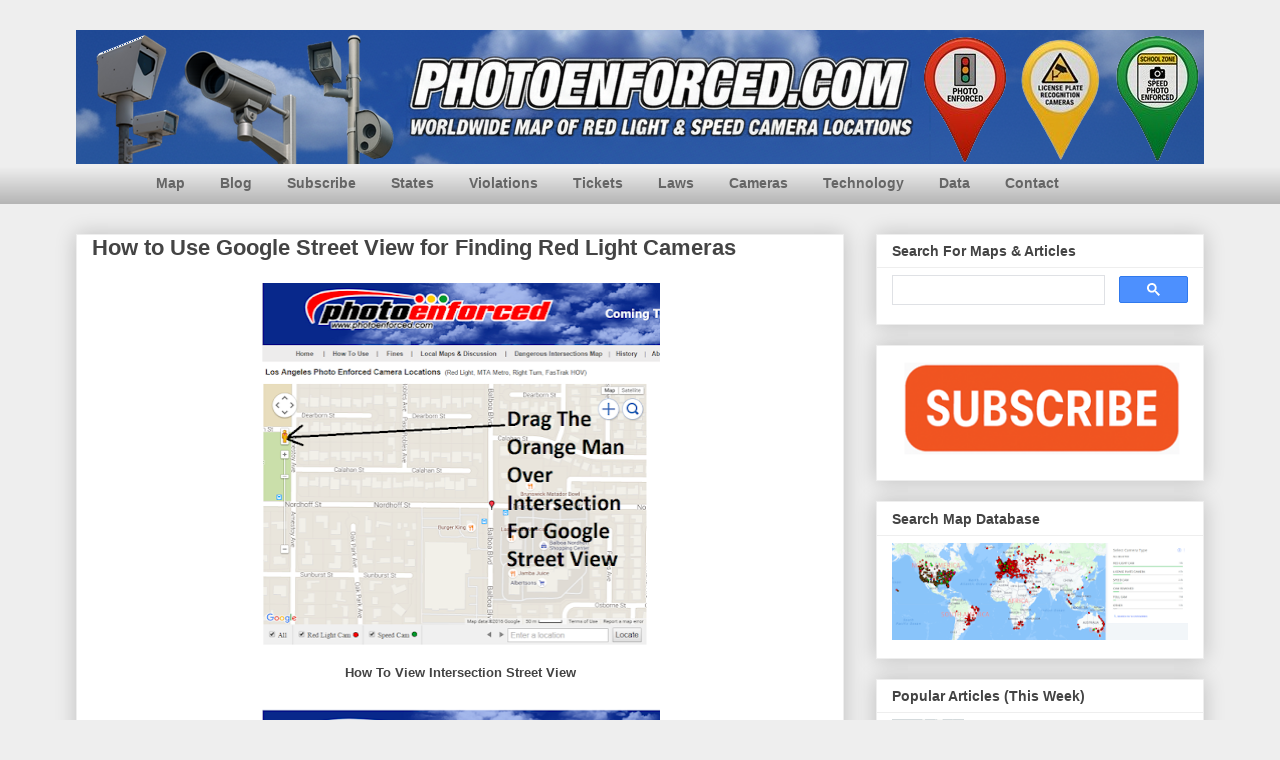

--- FILE ---
content_type: text/html; charset=UTF-8
request_url: https://blog.photoenforced.com/2016/02/how-to-use-google-street-view.html
body_size: 30227
content:
<!DOCTYPE html>
<html class='v2' dir='ltr' xmlns='http://www.w3.org/1999/xhtml' xmlns:b='http://www.google.com/2005/gml/b' xmlns:data='http://www.google.com/2005/gml/data' xmlns:expr='http://www.google.com/2005/gml/expr'>
<head>
<link href='https://www.blogger.com/static/v1/widgets/4128112664-css_bundle_v2.css' rel='stylesheet' type='text/css'/>
<meta content='en-us' http-equiv='content-language'/>
<!-- Google tag (gtag.js) -->
<script async='async' src='https://www.googletagmanager.com/gtag/js?id=G-FBCGYEXNMW'></script>
<script>
  window.dataLayer = window.dataLayer || [];
  function gtag(){dataLayer.push(arguments);}
  gtag('js', new Date());

  gtag('config', 'G-FBCGYEXNMW');
</script>
<!-- 280ffa230b13a5438a9eead76c86be503a156b8a -->
<meta content='fb7c5babc3169363f79dc6ca5c87000610bca550' name='bm-site-verification'/>
<META HTTP-EQUIV='Content-Language' content='en'></META>
<meta content='Snmm7QDgwi8ZLmGPodpjMI65lpW6Zae3rNJKIr_v0f0' name='agtoken'/>
<meta content='ae0532e9901cded62e4b121749a0ed365eeef9ba' name='mage'/>
<meta content='-mRGp2v1MaGbDbHOdM6wxdPUPBI6ye11ft-Sfmb6qKM' name='google-site-verification'/>
<link href='https://www.photoenforced.com/photo_enforced_home_screen.png' rel='apple-touch-icon'/>
<meta content='width=1100' name='viewport'/>
<meta content='text/html; charset=UTF-8' http-equiv='Content-Type'/>
<meta content='blogger' name='generator'/>
<link href='https://blog.photoenforced.com/favicon.ico' rel='icon' type='image/x-icon'/>
<link href='https://blog.photoenforced.com/2016/02/how-to-use-google-street-view.html' rel='canonical'/>
<link rel="alternate" type="application/atom+xml" title="Photo Enforced - Atom" href="https://blog.photoenforced.com/feeds/posts/default" />
<link rel="alternate" type="application/rss+xml" title="Photo Enforced - RSS" href="https://blog.photoenforced.com/feeds/posts/default?alt=rss" />
<link rel="service.post" type="application/atom+xml" title="Photo Enforced - Atom" href="https://www.blogger.com/feeds/5069353/posts/default" />

<link rel="alternate" type="application/atom+xml" title="Photo Enforced - Atom" href="https://blog.photoenforced.com/feeds/5997615979214690701/comments/default" />
<!--Can't find substitution for tag [blog.ieCssRetrofitLinks]-->
<link href='https://blogger.googleusercontent.com/img/b/R29vZ2xl/AVvXsEh3fOUfYoWs_ESC_VmsHH-AjibQ3VaYuD8fNmbTED7WVERaXyxFkhCU2dN_PfWPvMoR4r-jhDeYwRtZYuhEvejrhegfYqVc6jioXFjwYCuYd0PmBG2awOiuq5sv8xP_FEEf43NO/w400-h367/Photo+Enforced+google+street+view.png' rel='image_src'/>
<meta content='The process of using Google Street View to find red light cameras and enhance your awareness while driving.' name='description'/>
<meta content='https://blog.photoenforced.com/2016/02/how-to-use-google-street-view.html' property='og:url'/>
<meta content='How to Use Google Street View for Finding Red Light Cameras' property='og:title'/>
<meta content='The process of using Google Street View to find red light cameras and enhance your awareness while driving.' property='og:description'/>
<meta content='https://blogger.googleusercontent.com/img/b/R29vZ2xl/AVvXsEh3fOUfYoWs_ESC_VmsHH-AjibQ3VaYuD8fNmbTED7WVERaXyxFkhCU2dN_PfWPvMoR4r-jhDeYwRtZYuhEvejrhegfYqVc6jioXFjwYCuYd0PmBG2awOiuq5sv8xP_FEEf43NO/w1200-h630-p-k-no-nu/Photo+Enforced+google+street+view.png' property='og:image'/>
<title>How to Use Google Street View for Finding Red Light Cameras</title>
<style id='page-skin-1' type='text/css'><!--
/*
-----------------------------------------------
Blogger Template Style
Name:     Awesome Inc.
Designer: Tina Chen
URL:      tinachen.org
----------------------------------------------- */
/* Variable definitions
====================
<Variable name="keycolor" description="Main Color" type="color" default="#ffffff"/>
<Group description="Page" selector="body">
<Variable name="body.font" description="Font" type="font"
default="normal normal 13px Arial, Tahoma, Helvetica, FreeSans, sans-serif"/>
<Variable name="body.background.color" description="Background Color" type="color" default="#000000"/>
<Variable name="body.text.color" description="Text Color" type="color" default="#ffffff"/>
</Group>
<Group description="Links" selector=".main-inner">
<Variable name="link.color" description="Link Color" type="color" default="#888888"/>
<Variable name="link.visited.color" description="Visited Color" type="color" default="#444444"/>
<Variable name="link.hover.color" description="Hover Color" type="color" default="#cccccc"/>
</Group>
<Group description="Blog Title" selector=".header h1">
<Variable name="header.font" description="Title Font" type="font"
default="normal bold 40px Arial, Tahoma, Helvetica, FreeSans, sans-serif"/>
<Variable name="header.text.color" description="Title Color" type="color" default="#444444" />
<Variable name="header.background.color" description="Header Background" type="color" default="transparent" />
</Group>
<Group description="Blog Description" selector=".header .description">
<Variable name="description.font" description="Font" type="font"
default="normal normal 14px Arial, Tahoma, Helvetica, FreeSans, sans-serif"/>
<Variable name="description.text.color" description="Text Color" type="color"
default="#444444" />
</Group>
<Group description="Tabs Text" selector=".tabs-inner .widget li a">
<Variable name="tabs.font" description="Font" type="font"
default="normal bold 14px Arial, Tahoma, Helvetica, FreeSans, sans-serif"/>
<Variable name="tabs.text.color" description="Text Color" type="color" default="#444444"/>
<Variable name="tabs.selected.text.color" description="Selected Color" type="color" default="#444444"/>
</Group>
<Group description="Tabs Background" selector=".tabs-outer .PageList">
<Variable name="tabs.background.color" description="Background Color" type="color" default="#141414"/>
<Variable name="tabs.selected.background.color" description="Selected Color" type="color" default="#444444"/>
<Variable name="tabs.border.color" description="Border Color" type="color" default="#eeeeee"/>
</Group>
<Group description="Date Header" selector=".main-inner .widget h2.date-header, .main-inner .widget h2.date-header span">
<Variable name="date.font" description="Font" type="font"
default="normal normal 14px Arial, Tahoma, Helvetica, FreeSans, sans-serif"/>
<Variable name="date.text.color" description="Text Color" type="color" default="#666666"/>
<Variable name="date.border.color" description="Border Color" type="color" default="#eeeeee"/>
</Group>
<Group description="Post Title" selector="h3.post-title, h4, h3.post-title a">
<Variable name="post.title.font" description="Font" type="font"
default="normal bold 22px Arial, Tahoma, Helvetica, FreeSans, sans-serif"/>
<Variable name="post.title.text.color" description="Text Color" type="color" default="#444444"/>
</Group>
<Group description="Post Background" selector=".post">
<Variable name="post.background.color" description="Background Color" type="color" default="#ffffff" />
<Variable name="post.border.color" description="Border Color" type="color" default="#eeeeee" />
<Variable name="post.border.bevel.color" description="Bevel Color" type="color" default="#eeeeee"/>
</Group>
<Group description="Gadget Title" selector="h2">
<Variable name="widget.title.font" description="Font" type="font"
default="normal bold 14px Arial, Tahoma, Helvetica, FreeSans, sans-serif"/>
<Variable name="widget.title.text.color" description="Text Color" type="color" default="#444444"/>
</Group>
<Group description="Gadget Text" selector=".sidebar .widget">
<Variable name="widget.font" description="Font" type="font"
default="normal normal 14px Arial, Tahoma, Helvetica, FreeSans, sans-serif"/>
<Variable name="widget.text.color" description="Text Color" type="color" default="#444444"/>
<Variable name="widget.alternate.text.color" description="Alternate Color" type="color" default="#666666"/>
</Group>
<Group description="Gadget Links" selector=".sidebar .widget">
<Variable name="widget.link.color" description="Link Color" type="color" default="#3778cd"/>
<Variable name="widget.link.visited.color" description="Visited Color" type="color" default="#4d469c"/>
<Variable name="widget.link.hover.color" description="Hover Color" type="color" default="#3778cd"/>
</Group>
<Group description="Gadget Background" selector=".sidebar .widget">
<Variable name="widget.background.color" description="Background Color" type="color" default="#141414"/>
<Variable name="widget.border.color" description="Border Color" type="color" default="#222222"/>
<Variable name="widget.border.bevel.color" description="Bevel Color" type="color" default="#000000"/>
</Group>
<Group description="Sidebar Background" selector=".column-left-inner .column-right-inner">
<Variable name="widget.outer.background.color" description="Background Color" type="color" default="transparent" />
</Group>
<Group description="Images" selector=".main-inner">
<Variable name="image.background.color" description="Background Color" type="color" default="transparent"/>
<Variable name="image.border.color" description="Border Color" type="color" default="transparent"/>
</Group>
<Group description="Feed" selector=".blog-feeds">
<Variable name="feed.text.color" description="Text Color" type="color" default="#444444"/>
</Group>
<Group description="Feed Links" selector=".blog-feeds">
<Variable name="feed.link.color" description="Link Color" type="color" default="#3778cd"/>
<Variable name="feed.link.visited.color" description="Visited Color" type="color" default="#4d469c"/>
<Variable name="feed.link.hover.color" description="Hover Color" type="color" default="#3778cd"/>
</Group>
<Group description="Pager" selector=".blog-pager">
<Variable name="pager.background.color" description="Background Color" type="color" default="#ffffff" />
</Group>
<Group description="Footer" selector=".footer-outer">
<Variable name="footer.background.color" description="Background Color" type="color" default="#ffffff" />
<Variable name="footer.text.color" description="Text Color" type="color" default="#444444" />
</Group>
<Variable name="title.shadow.spread" description="Title Shadow" type="length" default="-1px" min="-1px" max="100px"/>
<Variable name="body.background" description="Body Background" type="background"
color="#eeeeee"
default="$(color) none repeat scroll top left"/>
<Variable name="body.background.gradient.cap" description="Body Gradient Cap" type="url"
default="none"/>
<Variable name="body.background.size" description="Body Background Size" type="string" default="auto"/>
<Variable name="tabs.background.gradient" description="Tabs Background Gradient" type="url"
default="none"/>
<Variable name="header.background.gradient" description="Header Background Gradient" type="url" default="none" />
<Variable name="header.padding.top" description="Header Top Padding" type="length" default="22px" min="0" max="100px"/>
<Variable name="header.margin.top" description="Header Top Margin" type="length" default="0" min="0" max="100px"/>
<Variable name="header.margin.bottom" description="Header Bottom Margin" type="length" default="0" min="0" max="100px"/>
<Variable name="widget.padding.top" description="Widget Padding Top" type="length" default="8px" min="0" max="20px"/>
<Variable name="widget.padding.side" description="Widget Padding Side" type="length" default="15px" min="0" max="100px"/>
<Variable name="widget.outer.margin.top" description="Widget Top Margin" type="length" default="0" min="0" max="100px"/>
<Variable name="widget.outer.background.gradient" description="Gradient" type="url" default="none" />
<Variable name="widget.border.radius" description="Gadget Border Radius" type="length" default="0" min="0" max="100px"/>
<Variable name="outer.shadow.spread" description="Outer Shadow Size" type="length" default="0" min="0" max="100px"/>
<Variable name="date.header.border.radius.top" description="Date Header Border Radius Top" type="length" default="0" min="0" max="100px"/>
<Variable name="date.header.position" description="Date Header Position" type="length" default="15px" min="0" max="100px"/>
<Variable name="date.space" description="Date Space" type="length" default="30px" min="0" max="100px"/>
<Variable name="date.position" description="Date Float" type="string" default="static" />
<Variable name="date.padding.bottom" description="Date Padding Bottom" type="length" default="0" min="0" max="100px"/>
<Variable name="date.border.size" description="Date Border Size" type="length" default="0" min="0" max="10px"/>
<Variable name="date.background" description="Date Background" type="background" color="transparent"
default="$(color) none no-repeat scroll top left" />
<Variable name="date.first.border.radius.top" description="Date First top radius" type="length" default="0" min="0" max="100px"/>
<Variable name="date.last.space.bottom" description="Date Last Space Bottom" type="length"
default="20px" min="0" max="100px"/>
<Variable name="date.last.border.radius.bottom" description="Date Last bottom radius" type="length" default="0" min="0" max="100px"/>
<Variable name="post.first.padding.top" description="First Post Padding Top" type="length" default="0" min="0" max="100px"/>
<Variable name="image.shadow.spread" description="Image Shadow Size" type="length" default="0" min="0" max="100px"/>
<Variable name="image.border.radius" description="Image Border Radius" type="length" default="0" min="0" max="100px"/>
<Variable name="separator.outdent" description="Separator Outdent" type="length" default="15px" min="0" max="100px"/>
<Variable name="title.separator.border.size" description="Widget Title Border Size" type="length" default="1px" min="0" max="10px"/>
<Variable name="list.separator.border.size" description="List Separator Border Size" type="length" default="1px" min="0" max="10px"/>
<Variable name="shadow.spread" description="Shadow Size" type="length" default="0" min="0" max="100px"/>
<Variable name="startSide" description="Side where text starts in blog language" type="automatic" default="left"/>
<Variable name="endSide" description="Side where text ends in blog language" type="automatic" default="right"/>
<Variable name="date.side" description="Side where date header is placed" type="string" default="right"/>
<Variable name="pager.border.radius.top" description="Pager Border Top Radius" type="length" default="0" min="0" max="100px"/>
<Variable name="pager.space.top" description="Pager Top Space" type="length" default="1em" min="0" max="20em"/>
<Variable name="footer.background.gradient" description="Background Gradient" type="url" default="none" />
<Variable name="mobile.background.size" description="Mobile Background Size" type="string"
default="auto"/>
<Variable name="mobile.background.overlay" description="Mobile Background Overlay" type="string"
default="transparent none repeat scroll top left"/>
<Variable name="mobile.button.color" description="Mobile Button Color" type="color" default="#ffffff" />
*/
/* Content
----------------------------------------------- */
body {
font: normal normal 13px Arial, Tahoma, Helvetica, FreeSans, sans-serif;
color: #444444;
background: #eeeeee none repeat scroll top left;
}
html body .content-outer {
min-width: 0;
max-width: 100%;
width: 100%;
}
a:link {
text-decoration: none;
color: #3778cd;
}
a:visited {
text-decoration: none;
color: #4d469c;
}
a:hover {
text-decoration: underline;
color: #3778cd;
}
.body-fauxcolumn-outer .cap-top {
position: absolute;
z-index: 1;
height: 276px;
width: 100%;
background: transparent none repeat-x scroll top left;
_background-image: none;
}
/* Columns
----------------------------------------------- */
.content-inner {
padding: 0;
}
.header-inner .section {
margin: 0 16px;
}
.tabs-inner .section {
margin: 0 16px;
}
.main-inner {
padding-top: 30px;
}
.main-inner .column-center-inner,
.main-inner .column-left-inner,
.main-inner .column-right-inner {
padding: 0 5px;
}
*+html body .main-inner .column-center-inner {
margin-top: -30px;
}
#layout .main-inner .column-center-inner {
margin-top: 0;
}
/* Header
----------------------------------------------- */
.header-outer {
margin: 0 0 0 0;
background: transparent none repeat scroll 0 0;
}
.Header h1 {
font: normal bold 40px Arial, Tahoma, Helvetica, FreeSans, sans-serif;
color: #444444;
text-shadow: 0 0 -1px #000000;
}
.Header h1 a {
color: #444444;
}
.Header .description {
font: normal normal 14px Arial, Tahoma, Helvetica, FreeSans, sans-serif;
color: #444444;
}
.header-inner .Header .titlewrapper,
.header-inner .Header .descriptionwrapper {
padding-left: 0;
padding-right: 0;
margin-bottom: 0;
}
.header-inner .Header .titlewrapper {
padding-top: 22px;
}
/* Tabs
----------------------------------------------- */
.tabs-outer {
overflow: overflow;
position: relative;
background: #eeeeee url(https://resources.blogblog.com/blogblog/data/1kt/awesomeinc/tabs_gradient_light.png) repeat scroll 0 0;
}
#layout .tabs-outer {
overflow: visible;
}
.tabs-cap-top, .tabs-cap-bottom {
position: absolute;
width: 100%;
border-top: 1px solid rgba(0, 0, 0, 0);
}
.tabs-cap-bottom {
bottom: 0;
}
.tabs-inner .widget li a {
display: inline-block;
margin: 0;
padding: .6em 1.5em;
font: normal bold 14px Arial, Tahoma, Helvetica, FreeSans, sans-serif;
color: #444444;
border-top: 1px solid rgba(0, 0, 0, 0);
border-bottom: 1px solid rgba(0, 0, 0, 0);
border-left: 1px solid rgba(0, 0, 0, 0);
height: 16px;
line-height: 16px;
}
.tabs-inner .widget li:last-child a {
border-right: 1px solid rgba(0, 0, 0, 0);
}
.tabs-inner .widget li.selected a, .tabs-inner .widget li a:hover {
background: #666666 url(https://resources.blogblog.com/blogblog/data/1kt/awesomeinc/tabs_gradient_light.png) repeat-x scroll 0 -100px;
color: #ffffff;
}
/* Headings
----------------------------------------------- */
h2 {
font: normal bold 14px Arial, Tahoma, Helvetica, FreeSans, sans-serif;
color: #444444;
}
/* Widgets
----------------------------------------------- */
.main-inner .section {
margin: 0 27px;
padding: 0;
}
.main-inner .column-left-outer,
.main-inner .column-right-outer {
margin-top: 0;
}
#layout .main-inner .column-left-outer,
#layout .main-inner .column-right-outer {
margin-top: 0;
}
.main-inner .column-left-inner,
.main-inner .column-right-inner {
background: transparent none repeat 0 0;
-moz-box-shadow: 0 0 0 rgba(0, 0, 0, .2);
-webkit-box-shadow: 0 0 0 rgba(0, 0, 0, .2);
-goog-ms-box-shadow: 0 0 0 rgba(0, 0, 0, .2);
box-shadow: 0 0 0 rgba(0, 0, 0, .2);
-moz-border-radius: 0;
-webkit-border-radius: 0;
-goog-ms-border-radius: 0;
border-radius: 0;
}
#layout .main-inner .column-left-inner,
#layout .main-inner .column-right-inner {
margin-top: 0;
}
.sidebar .widget {
font: normal normal 14px Arial, Tahoma, Helvetica, FreeSans, sans-serif;
color: #444444;
}
.sidebar .widget a:link {
color: #3778cd;
}
.sidebar .widget a:visited {
color: #4d469c;
}
.sidebar .widget a:hover {
color: #3778cd;
}
.sidebar .widget h2 {
text-shadow: 0 0 -1px #000000;
}
.main-inner .widget {
background-color: #ffffff;
border: 1px solid #eeeeee;
padding: 0 15px 15px;
margin: 20px -16px;
-moz-box-shadow: 0 0 20px rgba(0, 0, 0, .2);
-webkit-box-shadow: 0 0 20px rgba(0, 0, 0, .2);
-goog-ms-box-shadow: 0 0 20px rgba(0, 0, 0, .2);
box-shadow: 0 0 20px rgba(0, 0, 0, .2);
-moz-border-radius: 0;
-webkit-border-radius: 0;
-goog-ms-border-radius: 0;
border-radius: 0;
}
.main-inner .widget h2 {
margin: 0 -15px;
padding: .6em 15px .5em;
border-bottom: 1px solid transparent;
}
.footer-inner .widget h2 {
padding: 0 0 .4em;
border-bottom: 1px solid transparent;
}
.main-inner .widget h2 + div, .footer-inner .widget h2 + div {
border-top: 1px solid #eeeeee;
padding-top: 8px;
}
.main-inner .widget .widget-content {
margin: 0 -15px;
padding: 7px 15px 0;
}
.main-inner .widget ul, .main-inner .widget #ArchiveList ul.flat {
margin: -8px -15px 0;
padding: 0;
list-style: none;
}
.main-inner .widget #ArchiveList {
margin: -8px 0 0;
}
.main-inner .widget ul li, .main-inner .widget #ArchiveList ul.flat li {
padding: .5em 15px;
text-indent: 0;
color: #666666;
border-top: 1px solid #eeeeee;
border-bottom: 1px solid transparent;
}
.main-inner .widget #ArchiveList ul li {
padding-top: .25em;
padding-bottom: .25em;
}
.main-inner .widget ul li:first-child, .main-inner .widget #ArchiveList ul.flat li:first-child {
border-top: none;
}
.main-inner .widget ul li:last-child, .main-inner .widget #ArchiveList ul.flat li:last-child {
border-bottom: none;
}
.post-body {
position: relative;
}
.main-inner .widget .post-body ul {
padding: 0 2.5em;
margin: .5em 0;
list-style: disc;
}
.main-inner .widget .post-body ul li {
padding: 0.25em 0;
margin-bottom: .25em;
color: #444444;
border: none;
}
.footer-inner .widget ul {
padding: 0;
list-style: none;
}
.widget .zippy {
color: #666666;
}
/* Posts
----------------------------------------------- */
body .main-inner .Blog {
padding: 0;
margin-bottom: 1em;
background-color: transparent;
border: none;
-moz-box-shadow: 0 0 0 rgba(0, 0, 0, 0);
-webkit-box-shadow: 0 0 0 rgba(0, 0, 0, 0);
-goog-ms-box-shadow: 0 0 0 rgba(0, 0, 0, 0);
box-shadow: 0 0 0 rgba(0, 0, 0, 0);
}
.main-inner .section:last-child .Blog:last-child {
padding: 0;
margin-bottom: 1em;
}
.main-inner .widget h2.date-header {
margin: 0 -15px 1px;
padding: 0 0 0 0;
font: normal normal 14px Arial, Tahoma, Helvetica, FreeSans, sans-serif;
color: #444444;
background: transparent none no-repeat scroll top left;
border-top: 0 solid #eeeeee;
border-bottom: 1px solid transparent;
-moz-border-radius-topleft: 0;
-moz-border-radius-topright: 0;
-webkit-border-top-left-radius: 0;
-webkit-border-top-right-radius: 0;
border-top-left-radius: 0;
border-top-right-radius: 0;
position: static;
bottom: 100%;
right: 15px;
text-shadow: 0 0 -1px #000000;
}
.main-inner .widget h2.date-header span {
font: normal normal 14px Arial, Tahoma, Helvetica, FreeSans, sans-serif;
display: block;
padding: .5em 15px;
border-left: 0 solid #eeeeee;
border-right: 0 solid #eeeeee;
}
.date-outer {
position: relative;
margin: 30px 0 20px;
padding: 0 15px;
background-color: #ffffff;
border: 1px solid #eeeeee;
-moz-box-shadow: 0 0 20px rgba(0, 0, 0, .2);
-webkit-box-shadow: 0 0 20px rgba(0, 0, 0, .2);
-goog-ms-box-shadow: 0 0 20px rgba(0, 0, 0, .2);
box-shadow: 0 0 20px rgba(0, 0, 0, .2);
-moz-border-radius: 0;
-webkit-border-radius: 0;
-goog-ms-border-radius: 0;
border-radius: 0;
}
.date-outer:first-child {
margin-top: 0;
}
.date-outer:last-child {
margin-bottom: 20px;
-moz-border-radius-bottomleft: 0;
-moz-border-radius-bottomright: 0;
-webkit-border-bottom-left-radius: 0;
-webkit-border-bottom-right-radius: 0;
-goog-ms-border-bottom-left-radius: 0;
-goog-ms-border-bottom-right-radius: 0;
border-bottom-left-radius: 0;
border-bottom-right-radius: 0;
}
.date-posts {
margin: 0 -15px;
padding: 0 15px;
clear: both;
}
.post-outer, .inline-ad {
border-top: 1px solid #eeeeee;
margin: 0 -15px;
padding: 15px 15px;
}
.post-outer {
padding-bottom: 10px;
}
.post-outer:first-child {
padding-top: 0;
border-top: none;
}
.post-outer:last-child, .inline-ad:last-child {
border-bottom: none;
}
.post-body {
position: relative;
}
.post-body img {
padding: 8px;
background: transparent;
border: 1px solid transparent;
-moz-box-shadow: 0 0 0 rgba(0, 0, 0, .2);
-webkit-box-shadow: 0 0 0 rgba(0, 0, 0, .2);
box-shadow: 0 0 0 rgba(0, 0, 0, .2);
-moz-border-radius: 0;
-webkit-border-radius: 0;
border-radius: 0;
}
h3.post-title, h4 {
font: normal bold 22px Arial, Tahoma, Helvetica, FreeSans, sans-serif;
color: #444444;
}
h3.post-title a {
font: normal bold 22px Arial, Tahoma, Helvetica, FreeSans, sans-serif;
color: #444444;
}
h3.post-title a:hover {
color: #3778cd;
text-decoration: underline;
}
.post-header {
margin: 0 0 1em;
}
.post-body {
line-height: 1.4;
}
.post-outer h2 {
color: #444444;
}
.post-footer {
margin: 1.5em 0 0;
}
#blog-pager {
padding: 15px;
font-size: 120%;
background-color: #ffffff;
border: 1px solid #eeeeee;
-moz-box-shadow: 0 0 20px rgba(0, 0, 0, .2);
-webkit-box-shadow: 0 0 20px rgba(0, 0, 0, .2);
-goog-ms-box-shadow: 0 0 20px rgba(0, 0, 0, .2);
box-shadow: 0 0 20px rgba(0, 0, 0, .2);
-moz-border-radius: 0;
-webkit-border-radius: 0;
-goog-ms-border-radius: 0;
border-radius: 0;
-moz-border-radius-topleft: 0;
-moz-border-radius-topright: 0;
-webkit-border-top-left-radius: 0;
-webkit-border-top-right-radius: 0;
-goog-ms-border-top-left-radius: 0;
-goog-ms-border-top-right-radius: 0;
border-top-left-radius: 0;
border-top-right-radius-topright: 0;
margin-top: 1em;
}
.blog-feeds, .post-feeds {
margin: 1em 0;
text-align: center;
color: #444444;
}
.blog-feeds a, .post-feeds a {
color: #3778cd;
}
.blog-feeds a:visited, .post-feeds a:visited {
color: #4d469c;
}
.blog-feeds a:hover, .post-feeds a:hover {
color: #3778cd;
}
.post-outer .comments {
margin-top: 2em;
}
/* Comments
----------------------------------------------- */
.comments .comments-content .icon.blog-author {
background-repeat: no-repeat;
background-image: url([data-uri]);
}
.comments .comments-content .loadmore a {
border-top: 1px solid rgba(0, 0, 0, 0);
border-bottom: 1px solid rgba(0, 0, 0, 0);
}
.comments .continue {
border-top: 2px solid rgba(0, 0, 0, 0);
}
/* Footer
----------------------------------------------- */
.footer-outer {
margin: -20px 0 -1px;
padding: 20px 0 0;
color: #444444;
overflow: hidden;
}
.footer-fauxborder-left {
border-top: 1px solid #eeeeee;
background: #ffffff none repeat scroll 0 0;
-moz-box-shadow: 0 0 20px rgba(0, 0, 0, .2);
-webkit-box-shadow: 0 0 20px rgba(0, 0, 0, .2);
-goog-ms-box-shadow: 0 0 20px rgba(0, 0, 0, .2);
box-shadow: 0 0 20px rgba(0, 0, 0, .2);
margin: 0 -20px;
}
/* Mobile
----------------------------------------------- */
body.mobile {
background-size: auto;
}
.mobile .body-fauxcolumn-outer {
background: transparent none repeat scroll top left;
}
*+html body.mobile .main-inner .column-center-inner {
margin-top: 0;
}
.mobile .main-inner .widget {
padding: 0 0 15px;
}
.mobile .main-inner .widget h2 + div,
.mobile .footer-inner .widget h2 + div {
border-top: none;
padding-top: 0;
}
.mobile .footer-inner .widget h2 {
padding: 0.5em 0;
border-bottom: none;
}
.mobile .main-inner .widget .widget-content {
margin: 0;
padding: 7px 0 0;
}
.mobile .main-inner .widget ul,
.mobile .main-inner .widget #ArchiveList ul.flat {
margin: 0 -15px 0;
}
.mobile .main-inner .widget h2.date-header {
right: 0;
}
.mobile .date-header span {
padding: 0.4em 0;
}
.mobile .date-outer:first-child {
margin-bottom: 0;
border: 1px solid #eeeeee;
-moz-border-radius-topleft: 0;
-moz-border-radius-topright: 0;
-webkit-border-top-left-radius: 0;
-webkit-border-top-right-radius: 0;
-goog-ms-border-top-left-radius: 0;
-goog-ms-border-top-right-radius: 0;
border-top-left-radius: 0;
border-top-right-radius: 0;
}
.mobile .date-outer {
border-color: #eeeeee;
border-width: 0 1px 1px;
}
.mobile .date-outer:last-child {
margin-bottom: 0;
}
.mobile .main-inner {
padding: 0;
}
.mobile .header-inner .section {
margin: 0;
}
.mobile .post-outer, .mobile .inline-ad {
padding: 5px 0;
}
.mobile .tabs-inner .section {
margin: 0 10px;
}
.mobile .main-inner .widget h2 {
margin: 0;
padding: 0;
}
.mobile .main-inner .widget h2.date-header span {
padding: 0;
}
.mobile .main-inner .widget .widget-content {
margin: 0;
padding: 7px 0 0;
}
.mobile #blog-pager {
border: 1px solid transparent;
background: #ffffff none repeat scroll 0 0;
}
.mobile .main-inner .column-left-inner,
.mobile .main-inner .column-right-inner {
background: transparent none repeat 0 0;
-moz-box-shadow: none;
-webkit-box-shadow: none;
-goog-ms-box-shadow: none;
box-shadow: none;
}
.mobile .date-posts {
margin: 0;
padding: 0;
}
.mobile .footer-fauxborder-left {
margin: 0;
border-top: inherit;
}
.mobile .main-inner .section:last-child .Blog:last-child {
margin-bottom: 0;
}
.mobile-index-contents {
color: #444444;
}
.mobile .mobile-link-button {
background: #3778cd url(https://resources.blogblog.com/blogblog/data/1kt/awesomeinc/tabs_gradient_light.png) repeat scroll 0 0;
}
.mobile-link-button a:link, .mobile-link-button a:visited {
color: #ffffff;
}
.mobile .tabs-inner .PageList .widget-content {
background: transparent;
border-top: 1px solid;
border-color: rgba(0, 0, 0, 0);
color: #444444;
}
.mobile .tabs-inner .PageList .widget-content .pagelist-arrow {
border-left: 1px solid rgba(0, 0, 0, 0);
}
/* ----- NAVMENU Styling ----- */
#NavMenu {
width: 1000px; /* Change width of background */
height: 40px; /* Change height of background */
position: relative;
margin: 0 auto;
padding: 0;
border: 0px solid black; /* Change Border Around Navigation */
}
#NavMenuleft {
width: 1000px; /* Change width of navigation */
float: none;
margin: 0 auto;
padding: 0; }
#nav {
margin: 0 auto;
padding: 0;
border: 0px solid black;  }
#nav ul {
float: none;
list-style: none;
margin: 0;
padding: 0;
overflow: visible; }
#nav li a, #nav li a:link, #nav li a:visited {
color: #666666; /* Change colour of link */
display: block;
margin: 0;
padding: 10px 15px 10px; /* Change spacing */
}
#nav li a:hover, #nav li a:active {
color: #eeeeee; /* Change color of text on hover over */
margin: 0;
padding: 10px 15px 10px; /* Change Spacing */
text-decoration: none; /* Change to underlined or none for look when hovered over */
}
#nav li li a, #nav li li a:link, #nav li li a:visited {
background: #ffffff;  /* Change background colour of drop down text */
width: 150px;
color: #333; /* Change colour of text */
float: none;
margin: 0;
padding: 7px 10px; /* Change Spacing */
}
#nav li li a:hover, #nav li li a:active {
background: #666666; /* background color of drop down items on hover over */
color: #eeeeee; /* text color of drop down items on hover over */
padding: 7px 10px; }
#nav li {
float: none;
display: inline-block;
list-style: none;
margin: 0;
padding: 0;
border: 0px solid black; }
#nav li ul { z-index: 9999; position: absolute; left: -999em; height: auto; width: 170px; margin: 0; padding: 0; }
#nav li ul a { width: 140px; }
#nav li ul ul { margin: -32px 0 0 171px; }
#nav li:hover ul ul, #nav li:hover ul ul ul, #nav li.sfhover ul ul, #nav li.sfhover ul ul ul {left: -999em; }
#nav li:hover ul, #nav li li:hover ul, #nav li li li:hover ul, #nav li.sfhover ul, #nav li li.sfhover ul, #nav li li li.sfhover ul { left: auto; }
#nav li:hover, #nav li.sfhover {position: static;}
--></style>
<style id='template-skin-1' type='text/css'><!--
body {
min-width: 1160px;
}
.content-outer, .content-fauxcolumn-outer, .region-inner {
min-width: 1160px;
max-width: 1160px;
_width: 1160px;
}
.main-inner .columns {
padding-left: 0px;
padding-right: 360px;
}
.main-inner .fauxcolumn-center-outer {
left: 0px;
right: 360px;
/* IE6 does not respect left and right together */
_width: expression(this.parentNode.offsetWidth -
parseInt("0px") -
parseInt("360px") + 'px');
}
.main-inner .fauxcolumn-left-outer {
width: 0px;
}
.main-inner .fauxcolumn-right-outer {
width: 360px;
}
.main-inner .column-left-outer {
width: 0px;
right: 100%;
margin-left: -0px;
}
.main-inner .column-right-outer {
width: 360px;
margin-right: -360px;
}
#layout {
min-width: 0;
}
#layout .content-outer {
min-width: 0;
width: 800px;
}
#layout .region-inner {
min-width: 0;
width: auto;
}
body#layout div.add_widget {
padding: 8px;
}
body#layout div.add_widget a {
margin-left: 32px;
}
--></style>
<!-- Google tag (gtag.js) -->
<script async='true' src='https://www.googletagmanager.com/gtag/js?id=G-FBCGYEXNMW'></script>
<script>
        window.dataLayer = window.dataLayer || [];
        function gtag(){dataLayer.push(arguments);}
        gtag('js', new Date());
        gtag('config', 'G-FBCGYEXNMW');
      </script>
<meta content='-mRGp2v1MaGbDbHOdM6wxdPUPBI6ye11ft-Sfmb6qKM' name='google-site-verification'/>
<meta content='D500F579889B86DC14C915F8BB853299' name='msvalidate.01'/>
<META HTTP-EQUIV='Content-Language' content='EN'></META>
<script type='application/ld+json'>
{
  "@context": "https://schema.org",
  "@type": "WebPage",
  "name": "PhotoEnforced Blog",
  "url": "https://blog.photoenforced.com/",
  "headline": "PhotoEnforced Blog: cameras, intersections, tickets, and traffic safety data.",
  "description": "Analysis, news, and guides on red light and speed cameras, ALPR, dangerous intersections, pedestrian safety, ticket defense, and traffic technology across the United States and worldwide.",
  "inLanguage": "en-US",
  "isPartOf": {
    "@type": "WebSite",
    "name": "PhotoEnforced",
    "url": "https://www.photoenforced.com"
  },
  "publisher": {
    "@type": "Organization",
    "name": "PhotoEnforced.com",
    "url": "https://www.photoenforced.com",
    "logo": {
      "@type": "ImageObject",
      "url": "https://www.photoenforced.com/logo.png"
    }
  },

  "keywords": "A93820014BS, ACS, AI, ALPR, ALPR Cameras, ATS, Android, Apple, Arizona, Atlanta, Attorney, Australia, Auto Insurance, Baltimore, Belgium, Beltronics, Bikes, Brooklyn, CDOT, California, Camera Vans, Canada, Carpool, Cars, Chicago, City Council, Class Action, Cobra, Colorado, Connected Signals, Connecticut, Corruption, Crashes, Crosswalk, Culver City, DIY, DOT, DUI, DWI, Dangerous Intersections, Dash Cam, Data, Database, Des Moines, Distracted Drivers, Drivers License, Driving Instructor, Drowsy, Drunk Drivers, Dubai, E-ZPass, England, Escort, Europe, FOIA, Facial Recognition, Fake Cameras, FasTrak, Fighting Tickets, Finance, Fines, Fleets, Florida, Ford, France, GPS Angel, GPS Navigation, Garmin, Gatso, Georgia, Germany, Ghost, Glendale, Google, Google Maps, Government, Guest Writer, HOV Cameras, Hawaii, Here, Hidden Cameras, Highway Robbery, Highways, How To, IOT, Illinois, Injury, Inrix, Insurance, Iowa, Ireland, Italy, Iteris, Joe Biden, LPR Cameras, Laser Craft, Law Suit, Laws, Left Turns, Legislation, License Plate, Local, London, Long Beach, Los Angeles, Loud Exhaust, Louisiana, Lyft, MTA, Machine Learning, Magellan, Maine, Maintenance, Manhattan, Maryland, Massachusetts, Minnesota, Missouri, Mobile Ads, Mobile Apps, Motorcycle, NHTSA, NTSB, Navigation, Navigon, Navteq, Nestor, Netherlands, New Jersey, New Mexico, New Orleans, New York, New Zealand, News, Noise, Nokia, Oahu, Oakland, Ohio, Oregon, Parking, Parking Tickets, Peasy, Pennsylvania, Philadelphia, Phoenix, Photo Notice, Points, Poland, Politics, Poll, Portugal, Privacy, Radar, Railroad, RedFlex, RedSpeed, Removing, Rhode Island, Ridesharing, Right Turns, Ring Doorbell, Roundabouts, Russia, Sacramento, Safe Speed, Safety, Safety Cameras, San Diego, San Francisco, San Jose, Scam, Schools, Seat Belt, Seattle, Shutting Down, Singapore, Snitch Tickets, Sound Cameras, Spain, Speed Vans, State Ban, Street View, Students, Subscription, Supreme Court, Surveillance, Switzerland, Taxi, Technology, TeleAtlas, Tennessee, Tesla, Texas, Texting, Tickets, Tips, Toll Road, TomTom, Tracking, Traffic, Traffic Camera, Traffic Lights, Traffic Safety, Traffic School, Traffic.com, Trial by Written Declaration, Trinity, Trucking, UAE, UK, Uber, Unpaid Ticket, Vehicle Occupancy, Verra Mobility, Violation Fines, Violation Info, Violation Speed, Virginia, Vision Zero, Voters, Washington, Washington DC, Waze, Xerox, Yellow Lights, YouTube, accidents, average speed cameras, carplay, cell phone, construction, contracts, courtesy notice, crime, crowdsourcing, download, failure to stop, freedom of information act request, humor, iRadar, iphone, lawyer, legal, maps, mobile speed zone, photographs, police, red light cameras, rental car tickets, research, rolling right turns, security, settlement, signs, solar, speed cameras, stop sign cameras, subpoena, traffic attorney, traffic tickets, trucks, video, warning devices, warning notice",

  "about": [
    {"@type": "Thing", "name": "Red light cameras", "sameAs": "https://en.wikipedia.org/wiki/Red_light_camera"},
    {"@type": "Thing", "name": "Speed cameras", "sameAs": "https://en.wikipedia.org/wiki/Speed_limit_enforcement#Cameras"},
    {"@type": "Thing", "name": "Automatic license plate recognition (ALPR)", "sameAs": "https://en.wikipedia.org/wiki/Automatic_number-plate_recognition"},
    {"@type": "Thing", "name": "Dangerous intersections", "sameAs": "https://en.wikipedia.org/wiki/Intersection_(road)"},
    {"@type": "Thing", "name": "Traffic safety", "sameAs": "https://en.wikipedia.org/wiki/Road_safety"},
    {"@type": "Thing", "name": "Pedestrian safety", "sameAs": "https://en.wikipedia.org/wiki/Pedestrian_safety"},
    {"@type": "Thing", "name": "Freedom of Information Act (FOIA)", "sameAs": "https://en.wikipedia.org/wiki/Freedom_of_Information_Act_(United_States)"},
    {"@type": "Thing", "name": "Vision Zero", "sameAs": "https://en.wikipedia.org/wiki/Vision_Zero"},
    {"@type": "Thing", "name": "Average speed cameras", "sameAs": "https://en.wikipedia.org/wiki/SPECS_(speed_camera)"}
  ],

  "mentions": [
    {"@type": "Thing", "name": "Verra Mobility"},
    {"@type": "Thing", "name": "RedFlex"},
    {"@type": "Thing", "name": "RedSpeed"},
    {"@type": "Thing", "name": "Gatso"},
    {"@type": "Thing", "name": "Iteris"},
    {"@type": "Thing", "name": "Inrix"},
    {"@type": "Thing", "name": "TomTom"},
    {"@type": "Thing", "name": "TeleAtlas"},
    {"@type": "Thing", "name": "Navteq"},
    {"@type": "Thing", "name": "Garmin"},
    {"@type": "Thing", "name": "Google Maps"},
    {"@type": "Thing", "name": "Waze"},
    {"@type": "Thing", "name": "Here"},
    {"@type": "Thing", "name": "Tesla"},
    {"@type": "Thing", "name": "Uber"},
    {"@type": "Thing", "name": "Lyft"},
    {"@type": "Thing", "name": "NHTSA", "sameAs": "https://www.nhtsa.gov/"},
    {"@type": "Thing", "name": "NTSB", "sameAs": "https://www.ntsb.gov/"},
    {"@type": "Thing", "name": "E-ZPass"},
    {"@type": "Thing", "name": "FasTrak"},
    {"@type": "Thing", "name": "Photo notice"},
    {"@type": "Thing", "name": "Trial by written declaration"},
    {"@type": "Thing", "name": "Class action"},
    {"@type": "Place", "name": "United States"},
    {"@type": "Place", "name": "California"},
    {"@type": "Place", "name": "Arizona"},
    {"@type": "Place", "name": "Florida"},
    {"@type": "Place", "name": "Texas"},
    {"@type": "Place", "name": "New York"},
    {"@type": "Place", "name": "Illinois"},
    {"@type": "Place", "name": "Washington DC"},
    {"@type": "Place", "name": "Los Angeles"},
    {"@type": "Place", "name": "San Francisco"},
    {"@type": "Place", "name": "Chicago"},
    {"@type": "Place", "name": "Seattle"},
    {"@type": "Place", "name": "London"},
    {"@type": "Place", "name": "Netherlands"}
  ]
}
</script>
<link href='https://www.blogger.com/dyn-css/authorization.css?targetBlogID=5069353&amp;zx=ffda6474-b97f-4720-bb6e-c68ace10f31a' media='none' onload='if(media!=&#39;all&#39;)media=&#39;all&#39;' rel='stylesheet'/><noscript><link href='https://www.blogger.com/dyn-css/authorization.css?targetBlogID=5069353&amp;zx=ffda6474-b97f-4720-bb6e-c68ace10f31a' rel='stylesheet'/></noscript>
<meta name='google-adsense-platform-account' content='ca-host-pub-1556223355139109'/>
<meta name='google-adsense-platform-domain' content='blogspot.com'/>

</head>
<body class='loading'>
<div class='navbar no-items section' id='navbar' name='Navbar'>
</div>
<div class='body-fauxcolumns'>
<div class='fauxcolumn-outer body-fauxcolumn-outer'>
<div class='cap-top'>
<div class='cap-left'></div>
<div class='cap-right'></div>
</div>
<div class='fauxborder-left'>
<div class='fauxborder-right'></div>
<div class='fauxcolumn-inner'>
</div>
</div>
<div class='cap-bottom'>
<div class='cap-left'></div>
<div class='cap-right'></div>
</div>
</div>
</div>
<div class='content'>
<div class='content-fauxcolumns'>
<div class='fauxcolumn-outer content-fauxcolumn-outer'>
<div class='cap-top'>
<div class='cap-left'></div>
<div class='cap-right'></div>
</div>
<div class='fauxborder-left'>
<div class='fauxborder-right'></div>
<div class='fauxcolumn-inner'>
</div>
</div>
<div class='cap-bottom'>
<div class='cap-left'></div>
<div class='cap-right'></div>
</div>
</div>
</div>
<div class='content-outer'>
<div class='content-cap-top cap-top'>
<div class='cap-left'></div>
<div class='cap-right'></div>
</div>
<div class='fauxborder-left content-fauxborder-left'>
<div class='fauxborder-right content-fauxborder-right'></div>
<div class='content-inner'>
<header>
<div class='header-outer'>
<div class='header-cap-top cap-top'>
<div class='cap-left'></div>
<div class='cap-right'></div>
</div>
<div class='fauxborder-left header-fauxborder-left'>
<div class='fauxborder-right header-fauxborder-right'></div>
<div class='region-inner header-inner'>
<div class='header section' id='header' name='Header'><div class='widget Header' data-version='1' id='Header1'>
<div id='header-inner'>
<a href='https://blog.photoenforced.com/' style='display: block'>
<img alt='Photo Enforced' height='134px; ' id='Header1_headerimg' src='https://blogger.googleusercontent.com/img/a/AVvXsEhIyyw7Ohjqb8If2Jn47ImQk6p3ICWgOFUNP2iBeDFAxLCAHsP3iulGXt-ZeLK2oMoDtZuI8NVytUjBomWp_GPltfWgX9VOgHzSAHGnhV6NxoOaJGe8-bYHUKwj4Fm8N3dZcbYumPJ9SFPz5DY5yRU2rj78OTtcWfeZY89LcfEpGco7ZgI_6ynC=s1152' style='display: block' width='1152px; '/>
</a>
</div>
</div></div>
</div>
</div>
<div class='header-cap-bottom cap-bottom'>
<div class='cap-left'></div>
<div class='cap-right'></div>
</div>
</div>
</header>
<div class='tabs-outer'>
<div class='tabs-cap-top cap-top'>
<div class='cap-left'></div>
<div class='cap-right'></div>
</div>
<div class='fauxborder-left tabs-fauxborder-left'>
<div class='fauxborder-right tabs-fauxborder-right'></div>
<div class='region-inner tabs-inner'>
<div class='tabs section' id='crosscol' name='Cross-Column'><div class='widget HTML' data-version='1' id='HTML4'>
<div class='widget-content'>
<!-- start navmenu -->
<div id='NavMenu'>
<div id='NavMenuleft'>
<ul id='nav'>
<li><a href='https://www.photoenforced.com'>Map</a></li>
<li><a href='https://blog.photoenforced.com'>Blog</a>
<ul>
<li><a href='https://www.photoenforced.com/us.html'>Map Search</a></li>
<li><a href='https://blog.photoenforced.com/p/search.html'>Article Search</a>
</li></ul>
</li>
<li><a href='https://blog.photoenforced.com/p/subscribe.html'>Subscribe</a>
<ul>
<li><a href='https://www.photoenforced.com/mobile.html'>Mobile App</a></li>
<li><a href='https://www.photoenforced.com/demo.html'>How To Use Map</a></li>
<li><a href='https://www.photoenforced.com/powerpoint.html'>History</a></li>
</ul>
</li>
<li><a href='https://blog.photoenforced.com/search/label/maps'>States</a>
<ul>
<li><a href='https://blog.photoenforced.com/search/label/Arizona'>Arizona</a></li>
<li><a href='https://blog.photoenforced.com/search/label/Australia'>Australia</a></li>
<li><a href='https://blog.photoenforced.com/search/label/California'>California</a></li>
<li><a href='https://blog.photoenforced.com/search/label/Florida'>Florida</a></li>
<li><a href='https://blog.photoenforced.com/search/label/Iowa'>Iowa</a></li>
<li><a href='https://blog.photoenforced.com/search/label/Illinois'>Illinois</a></li>
<li><a href='https://blog.photoenforced.com/search/label/Maryland'>Maryland</a></li>
<li><a href='https://blog.photoenforced.com/search/label/Missouri'>Missouri</a></li>
<li><a href='https://blog.photoenforced.com/search/label/New%20Jersey'>New Jersey</a></li>
<li><a href='https://blog.photoenforced.com/search/label/New%20York'>New York</a></li>
<li><a href='https://blog.photoenforced.com/search/label/San%20Francisco'>San Francisco</a></li>
<li><a href='https://blog.photoenforced.com/search/label/Texas'>Texas</a></li>
<li><a href='https://blog.photoenforced.com/search/label/Washington%20DC'>Washington DC</a></li>
</ul>
</li>
<li><a href='https://blog.photoenforced.com/search?q=violation'>Violations</a>
<ul>
<li><a href='https://blog.photoenforced.com/2011/01/how-long-does-it-take-for-red-light.html'>How to Check?</a></li>
<li><a href='https://blog.photoenforced.com/2011/01/how-long-does-it-take-for-red-light.html'>How Long it Takes?</a></li>
<li><a href='https://blog.photoenforced.com/search/label/FasTrak'>FasTrak</a></li>
<li><a href='https://blog.photoenforced.com/search/label/Gatso'>Gatso</a></li>
<li><a href='https://blog.photoenforced.com/search/label/RedFlex'>RedFlex</a></li>
<li><a href='https://blog.photoenforced.com/search/label/Photo%20Notice'>Photo Notice</a></li>
<li><a href='https://blog.photoenforced.com/search/label/Tickets'>Tickets</a></li>
<li><a href='https://blog.photoenforced.com/search/label/ATS'>Verra Mobility</a></li>
<li><a href='https://blog.photoenforced.com/search/label/Violation%20Info'>Violation Info</a></li>
<li><a href='https://blog.photoenforced.com/search/label/ACS'>Xerox</a></li>
</ul>
</li>
<li><a href='https://blog.photoenforced.com/search/label/Fighting%20Tickets'>Tickets</a>
<ul>
<li><a href='https://blog.photoenforced.com/search/label/Attorney'>Attorney</a></li>
<li><a href='https://blog.photoenforced.com/search/label/Class%20Action'>Class Action</a></li>
<li><a href='https://blog.photoenforced.com/search/label/Fines'>Fines</a></li>
<li><a href='https://blog.photoenforced.com/search/label/Insurance'>Car Insurance</a></li>
<li><a href='https://blog.photoenforced.com/search/label/refunds'>Refunds</a></li>
<li><a href='https://blog.photoenforced.com/search/label/Scam'>Scams</a></li>
<li><a href='https://blog.photoenforced.com/search/label/subpoena'>Subpoena</a></li>
<li><a href='https://blog.photoenforced.com/search/label/Snitch%20Tickets'>Snitch Tickets</a></li>
<li><a href='https://blog.photoenforced.com/search/label/Traffic%20School'>Traffic School</a></li>
<li><a href='https://blog.photoenforced.com/search/label/Unpaid%20Ticket'>Unpaid Ticket</a></li>
</ul>
</li>
<li><a href='https://blog.photoenforced.com/search/label/Laws'>Laws</a>
<ul>
<li><a href='https://blog.photoenforced.com/search/label/accidents'>Accidents</a></li>
<li><a href='https://blog.photoenforced.com/search/label/courtesy%20notice'>Couresty Notice</a></li>
<li><a href='https://blog.photoenforced.com/search/label/Distracted%20Drivers'>Distracted Drivers</a></li>
<li><a href='https://blog.photoenforced.com/search/label/Drunk%20Drivers'>Drunk Drivers</a></li>
<li><a href='https://blog.photoenforced.com/search/label/FOIA'>FOIA</a></li>
<li><a href='https://blog.photoenforced.com/search/label/legal'>Legal</a></li>
<li><a href='https://blog.photoenforced.com/search/label/Law%20Suit'>Law Suit</a></li>
<li><a href='https://blog.photoenforced.com/search/label/lawyer'>Lawyers</a></li>
<li><a href='https://blog.photoenforced.com/search/label/police'>Police</a></li>
<li><a href='https://blog.photoenforced.com/search/label/rolling%20right%20turns'>Rolling Right Turns</a></li>
<li><a href='https://blog.photoenforced.com/search/label/Shutting%20Down'>Shutting Down</a></li>
<li><a href='https://blog.photoenforced.com/search/label/Trial%20by%20Written%20Declaration'>Written Declaration</a></li>
<li><a href='https://blog.photoenforced.com/search/label/Yellow%20Lights'>Yellow Lights</a></li>
<li><a href='https://blog.photoenforced.com/search/label/Voters'>Voters</a></li>
</ul>
</li>

<li><a href='https://blog.photoenforced.com/search?q=Cameras'>Cameras</a>
<ul>
<li><a href='https://blog.photoenforced.com/2014/10/what-do-traffic-cameras-do.html'>What Cameras Do?</a></li>
<li><a href='https://blog.photoenforced.com/2012/09/traffic-camera-or-red-light-camera.html'>What Kind?</a></li>
<li><a href='https://blog.photoenforced.com/search/label/accidents'>Accidents</a></li>
<li><a href='https://blog.photoenforced.com/search/label/ALPR'>ALPR</a></li>
<li><a href='https://blog.photoenforced.com/search/label/Crashes'>Crashes</a></li>
<li><a href='https://blog.photoenforced.com/2010/12/how-do-red-light-cameras-work.html'>How Cameras Work</a></li>
<li><a href='https://blog.photoenforced.com/search/label/HOV'>HOV</a></li>
<li><a href='https://blog.photoenforced.com/search/label/LPR%20Cameras'>License Plate Reader</a></li>
<li><a href='https://blog.photoenforced.com/search/label/MTA'>MTA Metro</a></li>
<li><a href='https://blog.photoenforced.com/search/label/Parking%20Tickets'>Parking</a></li>
<li><a href='https://blog.photoenforced.com/search/label/Red%20Light'>Red Light</a></li>
<li><a href='https://blog.photoenforced.com/search/label/average%20speed%20cameras'>Average Speed</a></li>
<li><a href='https://blog.photoenforced.com/search/label/Safety%20Cameras'>Safety Cameras</a></li>
<li><a href='https://blog.photoenforced.com/search/label/Schools'>School Cameras</a></li>
<li><a href='https://blog.photoenforced.com/search/label/speed%20cameras'>Speed Cameras</a></li>
<li><a href='https://blog.photoenforced.com/search/label/Speed%20Vans'>Speed Vans</a></li>
<li><a href='https://blog.photoenforced.com/search/label/Traffic'>Traffic</a></li>
<li><a href='https://blog.photoenforced.com/search/label/Toll%20Road'>Toll Road</a></li>
<li><a href='https://blog.photoenforced.com/search/label/video'>Video</a></li>
</ul>
</li>
<li><a href='https://blog.photoenforced.com/search/label/Technology'>Technology</a>
<ul>
<li><a href='https://blog.photoenforced.com/search/label/Cobra'>Cobra</a></li>
<li><a href='https://blog.photoenforced.com/search/label/Dash%20Cam'>Dash Cam</a></li>
<li><a href='https://blog.photoenforced.com/search/label/Garmin'>Garmin</a></li>
<li><a href='https://blog.photoenforced.com/search/label/Google%20Maps'>Google Maps</a></li>
<li><a href='https://blog.photoenforced.com/search/label/GPS%20Navigation'>GPS Navigation</a></li>
<li><a href='https://blog.photoenforced.com/search/label/Mobile%20Apps'>Mobile Apps</a></li>
<li><a href='https://blog.photoenforced.com/search/label/Navteq'>Navteq</a></li>
<li><a href='https://blog.photoenforced.com/search/label/Radar'>Radar</a></li>
<li><a href='https://blog.photoenforced.com/search/label/Waze'>Waze</a></li>
<li><a href='https://blog.photoenforced.com/search/label/Warning%20Devices'>Warning Devices</a></li>
</ul>
</li>
<li><a href='https://blog.photoenforced.com/search/label/Data'>Data</a>
<ul>
<li><a href='https://blog.photoenforced.com/search/label/Buy'>Buy</a></li>
<li><a href='https://blog.photoenforced.com/search/label/download'>Download</a></li>
<li><a href='https://blog.photoenforced.com/search/label/Safety%20Cameras'>Safety Cameras</a></li>
<li><a href='https://blog.photoenforced.com/search/label/speed%20cameras'>Speed Cameras</a></li>
<li><a href='https://blog.photoenforced.com/search/label/Stop%20Sign%20Cameras'>Stop Sign Cameras</a></li>
<li><a href='https://blog.photoenforced.com/search/label/red%20light%20cameras'>Red Light Cameras</a></li>
<li><a href='https://blog.photoenforced.com/search/label/Toll%20Road'>Toll Road Cameras</a></li>
<li><a href='https://blog.photoenforced.com/search/label/Traffic'>Traffic Cameras</a></li>
</ul></li>
<li><a href='https://blog.photoenforced.com/p/contact-us.html'>Contact</a>
<ul>
<li><a href='https://blog.photoenforced.com/p/about-us.html'>About</a></li>
<li><a href='https://blog.photoenforced.com/p/search.html'>Search</a></li>
<li><a href='https://blog.photoenforced.com/p/subscribe.html'>Subscribe</a></li>
<li><a href='https://blog.photoenforced.com/p/guest-article.html'>Guest Articles</a></li>
<li><a href='https://blog.photoenforced.com/p/blog-page.html'>Our Sites</a></li>
</ul>
</li>
<!-- ADD MORE CATEGORIES HERE -->
</ul>
</div>
</div> 
<!-- end navmenu -->
</div>
<div class='clear'></div>
</div></div>
<div class='tabs section' id='crosscol-overflow' name='Cross-Column 2'>
</div>
</div>
</div>
<div class='tabs-cap-bottom cap-bottom'>
<div class='cap-left'></div>
<div class='cap-right'></div>
</div>
</div>
<div class='main-outer'>
<div class='main-cap-top cap-top'>
<div class='cap-left'></div>
<div class='cap-right'></div>
</div>
<div class='fauxborder-left main-fauxborder-left'>
<div class='fauxborder-right main-fauxborder-right'></div>
<div class='region-inner main-inner'>
<div class='columns fauxcolumns'>
<div class='fauxcolumn-outer fauxcolumn-center-outer'>
<div class='cap-top'>
<div class='cap-left'></div>
<div class='cap-right'></div>
</div>
<div class='fauxborder-left'>
<div class='fauxborder-right'></div>
<div class='fauxcolumn-inner'>
</div>
</div>
<div class='cap-bottom'>
<div class='cap-left'></div>
<div class='cap-right'></div>
</div>
</div>
<div class='fauxcolumn-outer fauxcolumn-left-outer'>
<div class='cap-top'>
<div class='cap-left'></div>
<div class='cap-right'></div>
</div>
<div class='fauxborder-left'>
<div class='fauxborder-right'></div>
<div class='fauxcolumn-inner'>
</div>
</div>
<div class='cap-bottom'>
<div class='cap-left'></div>
<div class='cap-right'></div>
</div>
</div>
<div class='fauxcolumn-outer fauxcolumn-right-outer'>
<div class='cap-top'>
<div class='cap-left'></div>
<div class='cap-right'></div>
</div>
<div class='fauxborder-left'>
<div class='fauxborder-right'></div>
<div class='fauxcolumn-inner'>
</div>
</div>
<div class='cap-bottom'>
<div class='cap-left'></div>
<div class='cap-right'></div>
</div>
</div>
<!-- corrects IE6 width calculation -->
<div class='columns-inner'>
<div class='column-center-outer'>
<div class='column-center-inner'>
<div class='main section' id='main' name='Main'>
<div class='widget Blog' data-version='1' id='Blog1'>
<div class='blog-posts hfeed'>

          <div class="date-outer">
        

          <div class="date-posts">
        
<div class='post-outer'>
<div class='post hentry uncustomized-post-template' itemprop='blogPost' itemscope='itemscope' itemtype='https://schema.org/BlogPosting'>
<meta content='https://blogger.googleusercontent.com/img/b/R29vZ2xl/AVvXsEh3fOUfYoWs_ESC_VmsHH-AjibQ3VaYuD8fNmbTED7WVERaXyxFkhCU2dN_PfWPvMoR4r-jhDeYwRtZYuhEvejrhegfYqVc6jioXFjwYCuYd0PmBG2awOiuq5sv8xP_FEEf43NO/w400-h367/Photo+Enforced+google+street+view.png' itemprop='image_url'/>
<meta content='5069353' itemprop='blogId'/>
<meta content='5997615979214690701' itemprop='postId'/>
<a name='5997615979214690701'></a>
<h3 class='post-title entry-title' itemprop='name'>
How to Use Google Street View for Finding Red Light Cameras
</h3>
<div class='post-header'>
<div class='post-header-line-1'></div>
</div>
<div class='post-body entry-content' id='post-body-5997615979214690701' itemprop='articleBody'>
<div dir="ltr" style="text-align: left;" trbidi="on">
<div class="separator" style="clear: both; text-align: center;">
<a href="https://blogger.googleusercontent.com/img/b/R29vZ2xl/AVvXsEh3fOUfYoWs_ESC_VmsHH-AjibQ3VaYuD8fNmbTED7WVERaXyxFkhCU2dN_PfWPvMoR4r-jhDeYwRtZYuhEvejrhegfYqVc6jioXFjwYCuYd0PmBG2awOiuq5sv8xP_FEEf43NO/s1600/Photo+Enforced+google+street+view.png" style="margin-left: 1em; margin-right: 1em;"><img alt="How To View Intersection Street View" border="0" height="367" src="https://blogger.googleusercontent.com/img/b/R29vZ2xl/AVvXsEh3fOUfYoWs_ESC_VmsHH-AjibQ3VaYuD8fNmbTED7WVERaXyxFkhCU2dN_PfWPvMoR4r-jhDeYwRtZYuhEvejrhegfYqVc6jioXFjwYCuYd0PmBG2awOiuq5sv8xP_FEEf43NO/w400-h367/Photo+Enforced+google+street+view.png" title="View Intersection Street View" width="400" /></a></div>
<div class="separator" style="clear: both; text-align: center;">
<b>How To View Intersection Street View</b></div>
<div class="separator" style="clear: both; text-align: center;">
<b><br /></b></div>
<div class="separator" style="clear: both; text-align: center;">
<a href="https://blogger.googleusercontent.com/img/b/R29vZ2xl/AVvXsEhKIGNpYivhguhAs35U5dmE-Bk8nJVp1rDZL6SVfANxjKnMmNHBI_a9sXx2CLmFxyOieg_p1fsx7eQ8Hkyxak3G67QP-JeJwIUDY92OKZ9_84FP69_iwYIie-xKHT-Csn7nqXhR/s1600/Photo+Enforced+google+street+view+2.png" style="margin-left: 1em; margin-right: 1em;"><img alt="How To View Intersection Street View" border="0" height="371" src="https://blogger.googleusercontent.com/img/b/R29vZ2xl/AVvXsEhKIGNpYivhguhAs35U5dmE-Bk8nJVp1rDZL6SVfANxjKnMmNHBI_a9sXx2CLmFxyOieg_p1fsx7eQ8Hkyxak3G67QP-JeJwIUDY92OKZ9_84FP69_iwYIie-xKHT-Csn7nqXhR/w400-h371/Photo+Enforced+google+street+view+2.png" title="How To View Intersection Street View" width="400" /></a></div>
<div class="separator" style="clear: both; text-align: center;">
<b>Google Street View</b></div>
<div class="separator" style="clear: both; text-align: center;">
<b><br /></b></div>
<div class="separator" style="clear: both; text-align: left;">In today&#8217;s fast-paced world, staying informed about traffic regulations and enforcement measures is crucial for safe driving. One of the most effective ways to identify the locations of red light cameras is by utilizing Google Street View. This powerful tool allows you to virtually explore streets and intersections from the comfort of your home. In this article, we will guide you through the process of using Google Street View to find red light cameras and enhance your awareness while driving.</div></div>
<h2>Why Use Google Street View?</h2>
<p>Google Street View is an invaluable resource for drivers. It provides panoramic views of streets and neighborhoods, allowing users to familiarize themselves with their surroundings. By using Google Street View, you can:</p>
<ul>
<li>
<p><strong>Identify Red Light Camera Locations</strong>: View specific intersections where red light cameras are installed, helping you prepare for potential enforcement.</p>
</li>
<li>
<p><strong>Plan Your Route</strong>: Navigate through areas you may not be familiar with, making it easier to avoid unwanted tickets.</p>
</li>
<li>
<p><strong>Enhance Your Driving Strategy</strong>: Understand traffic patterns and signals at intersections, which can aid in safe driving practices.</p>
</li>
</ul>
<h2>Step-by-Step Guide to Finding Red Light Cameras with Google Street View</h2>
<h3>1. Access Google Maps</h3>
<p>Start by opening our maps in your web browser or mobile app. Ensure you have a stable internet connection to load the map data efficiently.</p>
<h3>2. Enter Your Desired Location</h3>
<p>Type in the address or name of the city where you want to check for red light cameras. Zoom in to the specific area you are interested in, especially near intersections known for traffic enforcement.</p>
<h3>3. Activate Street View</h3>
<p>Once you are zoomed in, look for the yellow &#8220;Pegman&#8221; icon located in the bottom right corner of the screen. Click and drag this icon to the area you wish to explore. Streets where Street View is available will be highlighted in blue. Release the icon to enter Street View mode.</p>
<h3>4. Navigate the Street View</h3>
<p>Now that you are in Street View, you can virtually navigate through the streets. Use the arrows on the screen to move forward or turn around. Pay attention to traffic signals, signage, and the surrounding environment as you explore the intersection.</p>
<h3>5. Look for Red Light Cameras</h3>
<p>As you approach intersections, keep an eye out for the following indicators of red light cameras:</p>
<ul>
<li>
<p><strong>Camera Signs</strong>: Look for signage indicating the presence of red light cameras, which often appears near traffic signals.</p>
</li>
<li>
<p><strong>Camera Equipment</strong>: Observe the intersection for any camera apparatus mounted on poles or traffic lights.</p>
</li>
<li>
<p><strong>Traffic Patterns</strong>: Analyze the flow of traffic and any road markings indicating the presence of enforcement measures.</p>
</li>
</ul>
<h3>6. Check Local Regulations</h3>
<p>In addition to visual cues, it&#8217;s essential to check local traffic regulations regarding red light cameras. Many cities have websites or resources that provide updated information about camera locations, fines, and enforcement practices.</p>
<h2>Tips for Using Google Street View Effectively</h2>
<ul>
<li>
<p><strong>Use Historical Views</strong>: Google Street View often has historical imagery available. Click on the clock icon in the upper left corner of the image to see previous versions of the street view. This feature can help you determine if red light cameras were installed in the past.</p>
</li>
<li>
<p><strong>Combine with Local Resources</strong>: Use Google Street View in conjunction with local government websites, which often provide official information about red light camera locations and traffic laws.</p>
</li>
<li>
<p><strong>Stay Updated</strong>: Red light camera locations can change, so it&#8217;s a good idea to periodically check Google Street View for updates, especially if you frequently drive through a specific area.</p>
</li>
</ul>
<h2>Conclusion</h2>
<p>Using Google Street View to find red light cameras is an effective way to enhance your driving awareness and <a href=" https://www.photoenforced.com/violation-info.html">avoid potential traffic violations</a>. By familiarizing yourself with camera locations and understanding the traffic patterns at intersections, you can make informed decisions while on the road. Whether you're planning a route or simply exploring new areas, Google Street View can be a valuable tool for any driver committed to safe and responsible driving.</p><p>Read this if you are unclear about the&nbsp;<a href="https://blog.photoenforced.com/2012/09/traffic-camera-or-red-light-camera.html">difference between red light camera and traffic cameras</a>. &nbsp;Please comment on the discussion page if a camera needs to be removed.&nbsp;&nbsp;</p>
<div style='clear: both;'></div>
</div>
<div class='post-footer'>
<div class='post-footer-line post-footer-line-1'>
<span class='post-author vcard'>
</span>
<span class='post-timestamp'>
Updated
<meta content='https://blog.photoenforced.com/2016/02/how-to-use-google-street-view.html' itemprop='url'/>
<a class='timestamp-link' href='https://blog.photoenforced.com/2016/02/how-to-use-google-street-view.html' rel='bookmark' title='permanent link'><abbr class='published' itemprop='datePublished' title='2024-09-20T14:40:00-07:00'>September 20, 2024</abbr></a>
</span>
<span class='reaction-buttons'>
</span>
<span class='post-comment-link'>
</span>
<span class='post-backlinks post-comment-link'>
</span>
<span class='post-icons'>
</span>
<div class='post-share-buttons goog-inline-block'>
</div>
</div>
<div class='post-footer-line post-footer-line-2'>
<span class='post-labels'>
Related Articles:
<a href='https://blog.photoenforced.com/search/label/Google' rel='tag'>Google</a>,
<a href='https://blog.photoenforced.com/search/label/Google%20Maps' rel='tag'>Google Maps</a>,
<a href='https://blog.photoenforced.com/search/label/Street%20View' rel='tag'>Street View</a>,
<a href='https://blog.photoenforced.com/search/label/Traffic' rel='tag'>Traffic</a>
</span>
</div>
<div class='post-footer-line post-footer-line-3'>
<span class='post-location'>
</span>
</div>
</div>
</div>
<div class='comments' id='comments'>
<a name='comments'></a>
</div>
</div>

        </div></div>
      
</div>
<div class='blog-pager' id='blog-pager'>
<span id='blog-pager-newer-link'>
<a class='blog-pager-newer-link' href='https://blog.photoenforced.com/2016/09/drive-like-your-kids-live-here.html' id='Blog1_blog-pager-newer-link' title='Newer Post'>Newer Post</a>
</span>
<span id='blog-pager-older-link'>
<a class='blog-pager-older-link' href='https://blog.photoenforced.com/2012/04/utilities-for-unpaid-offenders-shut-off.html' id='Blog1_blog-pager-older-link' title='Older Post'>Older Post</a>
</span>
<a class='home-link' href='https://blog.photoenforced.com/'>Home</a>
</div>
<div class='clear'></div>
<div class='post-feeds'>
</div>
</div><div class='widget PopularPosts' data-version='1' id='PopularPosts2'>
<h2>Popular Articles (All Time)</h2>
<div class='widget-content popular-posts'>
<ul>
<li>
<div class='item-content'>
<div class='item-thumbnail'>
<a href='https://blog.photoenforced.com/2010/08/how-to-tell-if-you-got-red-light-camera.html' target='_blank'>
<img alt='' border='0' src='https://blogger.googleusercontent.com/img/b/R29vZ2xl/AVvXsEgSZlxIh12kIBNkoyyia3ajb6T4eQnfbTVbQaLOTcTPJ-EVByNJeINgUC1p-g1WWfiuNukfwezNbUzQgTwavhdeymBxCTe3ujCpt2R-UMgtju-JzpveRlnJVwU_piSVYPCFILaF/w72-h72-p-k-no-nu/dial+311+for+non-emergencies.gif'/>
</a>
</div>
<div class='item-title'><a href='https://blog.photoenforced.com/2010/08/how-to-tell-if-you-got-red-light-camera.html'>How to Tell if You Got a Red Light Camera Ticket</a></div>
<div class='item-snippet'>      Red light camera tickets typically take from 3-7 business days to process and are mailed to the registered owner of the vehicle. &#160;We r...</div>
</div>
<div style='clear: both;'></div>
</li>
<li>
<div class='item-content'>
<div class='item-thumbnail'>
<a href='https://blog.photoenforced.com/2012/09/traffic-camera-or-red-light-camera.html' target='_blank'>
<img alt='' border='0' src='https://blogger.googleusercontent.com/img/b/R29vZ2xl/AVvXsEjNglnsaiAhet7XGPAfP3VRaoIQV5_uoTuUQVsAoh6gs4GFNb7GQY4F5EIQ9NbW_Mhl1HuLD7xohUZPNX6qg-_lupSxk0rf3C4x_tJVQe0EWJ8cMylx6DUJd3U5khTA6j4iuPsH/w72-h72-p-k-no-nu/traffic+monitorong+camera.jpg'/>
</a>
</div>
<div class='item-title'><a href='https://blog.photoenforced.com/2012/09/traffic-camera-or-red-light-camera.html'>Traffic Camera or Red Light Camera?</a></div>
<div class='item-snippet'>      A Traffic Monitoring Camera Is Not The Same As A Red Light Camera    Many of our readers often get confused about the difference betwe...</div>
</div>
<div style='clear: both;'></div>
</li>
<li>
<div class='item-content'>
<div class='item-thumbnail'>
<a href='https://blog.photoenforced.com/2013/01/fast-track-fines-where-to-buy-in-los.html' target='_blank'>
<img alt='' border='0' src='https://blogger.googleusercontent.com/img/b/R29vZ2xl/AVvXsEjmJZx-hPR3CHsk9fFzdBcNbc9LkmmF9ThZsLIk1gRFWeU08Vx5MrUf7IVGnW_VNzLPg5KPi7ZxxyMYpyMt0RRWC1BJWQ2lRTtgkUsbJX73PTQuC-yLKRFXocIhdkidGmXQmDGL/w72-h72-p-k-no-nu/fast+track+express+lanes.jpg'/>
</a>
</div>
<div class='item-title'><a href='https://blog.photoenforced.com/2013/01/fast-track-fines-where-to-buy-in-los.html'>Fast Trak Fines on 110 & 10 Freeway</a></div>
<div class='item-snippet'>If you ever plan on traveling to Downtown Los Angeles on the 110 Freeway I would suggest buying one of these Fast Trak transponders to avoid...</div>
</div>
<div style='clear: both;'></div>
</li>
<li>
<div class='item-content'>
<div class='item-thumbnail'>
<a href='https://blog.photoenforced.com/2011/01/how-long-does-it-take-for-red-light.html' target='_blank'>
<img alt='' border='0' src='https://blogger.googleusercontent.com/img/b/R29vZ2xl/AVvXsEjYV9av7pL14f1xVMBPJzz2Jl79kWR-_iTa1357F_1PDndJeTNpc9NhN_dDzTc-J5MA7VB1etMs75IuCTELApNP8OP-Po8uIocuWtbTS_u_oiamSLwPLU8vrSlwHwc1uSwOrrwO/w72-h72-p-k-no-nu/notice+of+violation+red+light+camera.jpg'/>
</a>
</div>
<div class='item-title'><a href='https://blog.photoenforced.com/2011/01/how-long-does-it-take-for-red-light.html'>How Long Does it Take for a Red Light Ticket to Come in the Mail?</a></div>
<div class='item-snippet'>    Red Light Camera Ticket in The Mail    It typically takes 5-7 business for a ticket to arrive in the mail in Florida, California, New Yo...</div>
</div>
<div style='clear: both;'></div>
</li>
<li>
<div class='item-content'>
<div class='item-thumbnail'>
<a href='https://blog.photoenforced.com/2011/02/red-light-camera-warning-signs.html' target='_blank'>
<img alt='' border='0' src='https://blogger.googleusercontent.com/img/b/R29vZ2xl/AVvXsEiLCZE9vTWUoslEUl9KD44b6YhWqqyoyilXYrcKnhMz-_10q3Dawy8GvuUqBSIIAa1bAzYmPiViCEy3DHFjWJ9d-as6sle2cT5oCUiAZ28HxugasbQ8qLuC-pFRmr_xF0P_2y76/w72-h72-p-k-no-nu/red+light+camera+warning+signs.JPG'/>
</a>
</div>
<div class='item-title'><a href='https://blog.photoenforced.com/2011/02/red-light-camera-warning-signs.html'>Red Light Camera Warning Signs</a></div>
<div class='item-snippet'>    Red light cameras are increasingly common at busy intersections, and their purpose is to deter dangerous driving and reduce collisions. ...</div>
</div>
<div style='clear: both;'></div>
</li>
<li>
<div class='item-content'>
<div class='item-thumbnail'>
<a href='https://blog.photoenforced.com/2020/09/how-do-you-know-if-red-light-camera.html' target='_blank'>
<img alt='' border='0' src='https://blogger.googleusercontent.com/img/b/R29vZ2xl/AVvXsEiTorDoDQiT30i934remeThIqmVbCbZg7Us7ZaiQygLkKjBuN90wAJ8yzQOA4n8wPHUnQAOV5UW7bDRhM0l65qmiAWMtq68PFmqyubDvRTvkdz6CV3H66Z2d5Taar5LXuDuw9Wt/w72-h72-p-k-no-nu/red-light-camera-flash.JPG'/>
</a>
</div>
<div class='item-title'><a href='https://blog.photoenforced.com/2020/09/how-do-you-know-if-red-light-camera.html'>How Do You Know If a Red Light Camera A Photo</a></div>
<div class='item-snippet'>&#160;&#160; The flash of a red light camera is one of the most dreaded things you can see when you pass an intersection. You may have noticed that if...</div>
</div>
<div style='clear: both;'></div>
</li>
<li>
<div class='item-content'>
<div class='item-thumbnail'>
<a href='https://blog.photoenforced.com/2010/12/how-do-red-light-cameras-work.html' target='_blank'>
<img alt='' border='0' src='https://blogger.googleusercontent.com/img/b/R29vZ2xl/AVvXsEhcweLBAAy3zNX1ahrqeCESvm0Yl32umSYf-OFihX_DzWUT9VbWv7jb3Vdzb3xzVL6L4FwlVNaeFMSwIlrRMOKd3I-S6Tmg-6hXgCQXY_dSCmexOVE9GxjX3SeVDsNkWofTJAv0/w72-h72-p-k-no-nu/red+light+photo+enforce+ohio.jpg'/>
</a>
</div>
<div class='item-title'><a href='https://blog.photoenforced.com/2010/12/how-do-red-light-cameras-work.html'>How Do Red Light Cameras Work</a></div>
<div class='item-snippet'>Red-light cameras remain one of the most debated traffic enforcement tools in the United States. Supporters argue they save lives by discour...</div>
</div>
<div style='clear: both;'></div>
</li>
<li>
<div class='item-content'>
<div class='item-thumbnail'>
<a href='https://blog.photoenforced.com/2018/10/live-dot-nyc-traffic-camera-locations.html' target='_blank'>
<img alt='' border='0' src='https://blogger.googleusercontent.com/img/b/R29vZ2xl/AVvXsEhtB0u33KwXqWFGHOGPFO8jojiiXE9LYwPwrTdospnXHCFgRIO5AAM-QramRqMp9seMD3RdtY9GXzw7AsTltlqAe_gbnMDBUb_BjMMGul6G4c13go_Jx5b7DzJbVo4oNV_ilW54/w72-h72-p-k-no-nu/NYC+Live+traffic+camera+locations.JPG'/>
</a>
</div>
<div class='item-title'><a href='https://blog.photoenforced.com/2018/10/live-dot-nyc-traffic-camera-locations.html'>Live DOT NYC Traffic Camera Locations</a></div>
<div class='item-snippet'>   Search the Map for &quot; Live Traffic &quot; To Only See Traffic Cameras       Bookmark Our Live Traffic Cameras App on Your Phone      ...</div>
</div>
<div style='clear: both;'></div>
</li>
<li>
<div class='item-content'>
<div class='item-thumbnail'>
<a href='https://blog.photoenforced.com/2018/11/how-to-get-traffic-video-footage.html' target='_blank'>
<img alt='' border='0' src='https://blogger.googleusercontent.com/img/b/R29vZ2xl/AVvXsEgYi7-dXy0vmeA3bCXBq-FfJHlnFcF2sWUuWkyVDNwBHMJy9zOHGR9nCbmS37Swy86z2_gxH0yKMopcrICe5WyhCas7z0w_g_Q2AEhLta7tw2dU3R7J19nwTeAcU6x_in8WZJTT/w72-h72-p-k-no-nu/freedom+of+information+act.png'/>
</a>
</div>
<div class='item-title'><a href='https://blog.photoenforced.com/2018/11/how-to-get-traffic-video-footage.html'>How to Get Traffic Video Footage?</a></div>
<div class='item-snippet'>    Freedom of Information Act Request to Any Government Agency     This is the most common question PhotoEnforced.com&#160;receives on a daily b...</div>
</div>
<div style='clear: both;'></div>
</li>
<li>
<div class='item-content'>
<div class='item-thumbnail'>
<a href='https://blog.photoenforced.com/2011/02/what-is-proper-length-for-yellow-light.html' target='_blank'>
<img alt='' border='0' src='https://blogger.googleusercontent.com/img/b/R29vZ2xl/AVvXsEhVy1rROjUWyd30X9yJ5_syY7-gmgeSjH9ueckbJ6I1E8Agl8c3U4gtVVIuRFHZc3IwNUqlkl5wHhUDDoA-qG7isW0lMulfpM0v9hLsmlZgwMeu8_aXd8mGQ6jD8h3u4xadLHQ9/w72-h72-p-k-no-nu/short+yellow+lights.jpg'/>
</a>
</div>
<div class='item-title'><a href='https://blog.photoenforced.com/2011/02/what-is-proper-length-for-yellow-light.html'>What is the Proper Length for a Yellow Light?</a></div>
<div class='item-snippet'>      Drives Should Be Wary of Short Yellow Lights at Camera Enforced Intersections</div>
</div>
<div style='clear: both;'></div>
</li>
</ul>
<div class='clear'></div>
</div>
</div></div>
</div>
</div>
<div class='column-left-outer'>
<div class='column-left-inner'>
<aside>
</aside>
</div>
</div>
<div class='column-right-outer'>
<div class='column-right-inner'>
<aside>
<div class='sidebar section' id='sidebar-right-1'><div class='widget HTML' data-version='1' id='HTML2'>
<h2 class='title'>Search For Maps &amp; Articles</h2>
<div class='widget-content'>
<script async="async" src="https://cse.google.com/cse.js?cx=partner-pub-9024750081298825:1754607282" ></script><div class="gcse-searchbox-only"></div>
</div>
<div class='clear'></div>
</div><div class='widget Image' data-version='1' id='Image3'>
<div class='widget-content'>
<a href='https://www.photoenforced.com/subscribe.html'>
<img alt='' height='113' id='Image3_img' src='https://blogger.googleusercontent.com/img/a/AVvXsEivFK741ocJeXPuSsfxCsUUPz8CZIxrW1y-H1mzELGXklWY1CTmZL0W-r40t54G9696lO2V3VXZXBYpoEE6iVJrC2N7461VDuwxtzo-k0nRfaIp1PgVr92tz4bOoehTSj8Aj7aWwVWEGFMFbmF6s5GwmpRnzECzIcaubg7ZHrXmdwovegx55-Lx=s308' width='308'/>
</a>
<br/>
</div>
<div class='clear'></div>
</div><div class='widget Image' data-version='1' id='Image4'>
<h2>Search Map Database</h2>
<div class='widget-content'>
<a href='https://www.photoenforced.com/'>
<img alt='Search Map Database' height='115' id='Image4_img' src='https://blogger.googleusercontent.com/img/a/AVvXsEjOkg78jIc0m8w0Sf08PYNgGIstT7YFcjh1VRXPpz4j_ag38-W6BcC1ju7JmGILR_UeyfEucf7p5Po9Gf1VqrxXN3cFmoVc7T1YuACPZTHawpT-NB3qRN2Rb7J-t-jBPXCHWptfaU_bslgSQb7uZSTxrA0D-clFDmXm3e_4PooMK-mPhvqC5iRP=s352' width='352'/>
</a>
<br/>
</div>
<div class='clear'></div>
</div><div class='widget PopularPosts' data-version='1' id='PopularPosts1'>
<h2>Popular Articles (This Week)</h2>
<div class='widget-content popular-posts'>
<ul>
<li>
<div class='item-content'>
<div class='item-thumbnail'>
<a href='https://blog.photoenforced.com/2025/07/where-are-radar-detectors-illegal-laws.html' target='_blank'>
<img alt='' border='0' src='https://blogger.googleusercontent.com/img/b/R29vZ2xl/AVvXsEi0x1S9NWdJpga6ejAOXRmG7fzXIv3n71vHuoj0XEwq8RG9Ucu76S_lGZKjdGfvMZXEQCzU9ePMqLe2MqM3WkXcnk83PvkeYGak0dg8RScg_8jWLENqe8xrisGsmHeqX0TUR8hRjYhyphenhyphenYAMCx_EDE07D5ZQKF2HuxBb2InY63W2q7nQICB04T6Jd/w72-h72-p-k-no-nu/where-are-radar-detectors-illegal-map.png'/>
</a>
</div>
<div class='item-title'><a href='https://blog.photoenforced.com/2025/07/where-are-radar-detectors-illegal-laws.html'>Where Are Radar Detectors Illegal? Laws by Country & State</a></div>
<div class='item-snippet'>  Radar detectors &#8212;devices that alert drivers to police radar or laser guns&#8212;are banned in many countries and some U.S. states. If you&#8217;re pla...</div>
</div>
<div style='clear: both;'></div>
</li>
<li>
<div class='item-content'>
<div class='item-thumbnail'>
<a href='https://blog.photoenforced.com/2017/02/red-light-camera-programs-active.html' target='_blank'>
<img alt='' border='0' src='https://blogger.googleusercontent.com/img/b/R29vZ2xl/AVvXsEgVP1U-KptDkv21hbF0AIzTIM_qb1QdOqZZmbwSntvkAGEdj1djspvN7jBWb1lWXBpojCfNCvEVzsgAYldcd0rqdOQBW3b6Di1n-ock10bL8UZ9vssRu-oDpUrHRf1zZClvvMnz/w72-h72-p-k-no-nu/red+light+camera+cities+in+California.JPG'/>
</a>
</div>
<div class='item-title'><a href='https://blog.photoenforced.com/2017/02/red-light-camera-programs-active.html'>List of Red Light Camera Programs Active & Discontinued in CA</a></div>
<div class='item-snippet'>     Our database currently tracks approximately 49 cities that have active red light camera locations . California currently has 385+ activ...</div>
</div>
<div style='clear: both;'></div>
</li>
<li>
<div class='item-content'>
<div class='item-thumbnail'>
<a href='https://blog.photoenforced.com/2025/09/criminal-speeding-laws-by-state.html' target='_blank'>
<img alt='' border='0' src='https://lh3.googleusercontent.com/blogger_img_proxy/AEn0k_vMKgMbz_VDemoydBhMG9N3p78_-l4Cul-og4Z-BdBp2rdtjwGrbkMzQE9O0z0edH-ugp7MHN4asatFgbs8lXbAvzi3NpQ5taWdBgJZNhuo8z6EIg=w72-h72-n-k-no-nu'/>
</a>
</div>
<div class='item-title'><a href='https://blog.photoenforced.com/2025/09/criminal-speeding-laws-by-state.html'>Criminal Speeding Laws by State: Complete 50-State Guide</a></div>
<div class='item-snippet'>  Criminal speeding is a serious traffic violation that goes beyond the scope of a simple speeding ticket. While most speeding tickets are c...</div>
</div>
<div style='clear: both;'></div>
</li>
<li>
<div class='item-content'>
<div class='item-thumbnail'>
<a href='https://blog.photoenforced.com/2010/03/license-plate-covers-spray-dont-work.html' target='_blank'>
<img alt='' border='0' src='https://blogger.googleusercontent.com/img/b/R29vZ2xl/AVvXsEgXXz0eLiwEQ3L1khEbplnFUx4p4uBrApTzoIUVv_xr1XR_CpU-1wBVLDXHwJESXqXn5B1TzTFeV8Qjy3UdsvPYBBkkszPzIEZqXxzQlSQqi70KSj69VesXlZu_Nuh-zc3YFcJc/w72-h72-p-k-no-nu/photostopper.gif'/>
</a>
</div>
<div class='item-title'><a href='https://blog.photoenforced.com/2010/03/license-plate-covers-spray-dont-work.html'>License Plate Covers & Sprays Don&#8217;t Work &#8212; Here&#8217;s Why </a></div>
<div class='item-snippet'>   &#160; License plate blocker sprays don&#39;t work. &#160;     License Plate Covers and Sprays Don&#8217;t Work &#8212; Here&#8217;s Why  For more than a decade, com...</div>
</div>
<div style='clear: both;'></div>
</li>
<li>
<div class='item-content'>
<div class='item-thumbnail'>
<a href='https://blog.photoenforced.com/2025/04/traffic-enforcement-cameras-in-uk-what.html' target='_blank'>
<img alt='' border='0' src='https://blogger.googleusercontent.com/img/b/R29vZ2xl/AVvXsEj8MAU81n4vPyVlDWzwR7nU9P9WpfcDs_FxpwU_rnI7dXNAIRtskexVQukzyH9HprrjMOsxy8q1cMBiD9ppwf_nZH8aOCAzHlmnVzTtVxdoDUA7Nk0lWZ0G_GIo15LzhiAKnJ8gT82IjKynb133qLm_aLMYVe24bgUCQCFEQqzSzPf7EjnrL06Y/w72-h72-p-k-no-nu/traffic-enforcement-cameras.jpg'/>
</a>
</div>
<div class='item-title'><a href='https://blog.photoenforced.com/2025/04/traffic-enforcement-cameras-in-uk-what.html'>Traffic Enforcement Cameras in the UK: What Drivers Need to Know</a></div>
<div class='item-snippet'> Traffic enforcement cameras are an essential part of road safety in the UK. These devices are designed to detect and deter unlawful driving...</div>
</div>
<div style='clear: both;'></div>
</li>
<li>
<div class='item-content'>
<div class='item-thumbnail'>
<a href='https://blog.photoenforced.com/2023/04/how-do-you-know-if-red-light-camera.html' target='_blank'>
<img alt='' border='0' src='https://blogger.googleusercontent.com/img/b/R29vZ2xl/AVvXsEiZyV_YOpaS35YJxFyJo4w1vKy2JG7gQwA5FE2IZzNbf1k5hsyLGs1bhsavTC2_72F7C25hdr_iqe9hvgz6hoKo_qkcZvnWCxkcp_WmRLD83quDDbe4M3sLJ1dxAhwX0pX9WQo8fXNldDGFVPgN0-doLiiMODKETj5vaOUJf05TJpRlAsp2Fg/w72-h72-p-k-no-nu/what%20do%20red%20light%20cameras%20look%20like.png'/>
</a>
</div>
<div class='item-title'><a href='https://blog.photoenforced.com/2023/04/how-do-you-know-if-red-light-camera.html'>How to Tell If a Speed or Red Light Camera Took Your Picture</a></div>
<div class='item-snippet'>These are traffic cameras , and people commonly mistake them for red light cameras.&#160; If you&#8217;ve ever driven through an intersection just as t...</div>
</div>
<div style='clear: both;'></div>
</li>
<li>
<div class='item-content'>
<div class='item-thumbnail'>
<a href='https://blog.photoenforced.com/2011/02/what-is-proper-length-for-yellow-light.html' target='_blank'>
<img alt='' border='0' src='https://blogger.googleusercontent.com/img/b/R29vZ2xl/AVvXsEhVy1rROjUWyd30X9yJ5_syY7-gmgeSjH9ueckbJ6I1E8Agl8c3U4gtVVIuRFHZc3IwNUqlkl5wHhUDDoA-qG7isW0lMulfpM0v9hLsmlZgwMeu8_aXd8mGQ6jD8h3u4xadLHQ9/w72-h72-p-k-no-nu/short+yellow+lights.jpg'/>
</a>
</div>
<div class='item-title'><a href='https://blog.photoenforced.com/2011/02/what-is-proper-length-for-yellow-light.html'>What is the Proper Length for a Yellow Light?</a></div>
<div class='item-snippet'>      Drives Should Be Wary of Short Yellow Lights at Camera Enforced Intersections</div>
</div>
<div style='clear: both;'></div>
</li>
<li>
<div class='item-content'>
<div class='item-thumbnail'>
<a href='https://blog.photoenforced.com/2025/01/find-red-light-cameras-near-you-with.html' target='_blank'>
<img alt='' border='0' src='https://blogger.googleusercontent.com/img/b/R29vZ2xl/AVvXsEjVCR0bzs6PmIWF9CgYR86lYXqW1QyIz7xbb_2Xn8mmPSNXMk437Yz6nCyFjFZRxssi0znCtO5amBHjFZ-NgHvKF8LsiN0uJureSkLNUbD57dGXn-VlmANxhjuTFUjEBKnZUd6M6VOVYsXbbnogeaR4ixVbSPpdvwA3P0b1d54eCQMEPv-OqFFP/w72-h72-p-k-no-nu/red-light-camera-map-near-you.png'/>
</a>
</div>
<div class='item-title'><a href='https://blog.photoenforced.com/2025/01/find-red-light-cameras-near-you-with.html'>Find Red Light Cameras Near You with a Red Light Camera Map</a></div>
<div class='item-snippet'>  Driving through intersections can be stressful, especially when you&#39;re unsure about the presence of red light cameras. Whether you...</div>
</div>
<div style='clear: both;'></div>
</li>
<li>
<div class='item-content'>
<div class='item-thumbnail'>
<a href='https://blog.photoenforced.com/2018/11/how-to-get-traffic-video-footage.html' target='_blank'>
<img alt='' border='0' src='https://blogger.googleusercontent.com/img/b/R29vZ2xl/AVvXsEgYi7-dXy0vmeA3bCXBq-FfJHlnFcF2sWUuWkyVDNwBHMJy9zOHGR9nCbmS37Swy86z2_gxH0yKMopcrICe5WyhCas7z0w_g_Q2AEhLta7tw2dU3R7J19nwTeAcU6x_in8WZJTT/w72-h72-p-k-no-nu/freedom+of+information+act.png'/>
</a>
</div>
<div class='item-title'><a href='https://blog.photoenforced.com/2018/11/how-to-get-traffic-video-footage.html'>How to Get Traffic Video Footage?</a></div>
<div class='item-snippet'>    Freedom of Information Act Request to Any Government Agency     This is the most common question PhotoEnforced.com&#160;receives on a daily b...</div>
</div>
<div style='clear: both;'></div>
</li>
<li>
<div class='item-content'>
<div class='item-thumbnail'>
<a href='https://blog.photoenforced.com/2025/07/nyc-live-traffic-cameras-map-how-to-use.html' target='_blank'>
<img alt='' border='0' src='https://lh3.googleusercontent.com/blogger_img_proxy/AEn0k_uYzuFFg5EgrJzriOj4v5qs6isZ_81Dcdd1Q_iQ2V1vMprg-Tp2GroXXRoY-vFblHh528XglBgBysuEyjDQI-9CKxcC0sXnX3A0Vg0KHlCPIn68sQ=w72-h72-n-k-no-nu'/>
</a>
</div>
<div class='item-title'><a href='https://blog.photoenforced.com/2025/07/nyc-live-traffic-cameras-map-how-to-use.html'>NYC Live Traffic Cameras: Map & How to Use Video</a></div>
<div class='item-snippet'>  The New York City Department of Transportation (NYC DOT)  maintains a vast network of over 850 live traffic cameras  across all five borou...</div>
</div>
<div style='clear: both;'></div>
</li>
</ul>
<div class='clear'></div>
</div>
</div><div class='widget Feed' data-version='1' id='Feed1'>
<h2>
</h2>
<div class='widget-content' id='Feed1_feedItemListDisplay'>
<span style='filter: alpha(25); opacity: 0.25;'>
<a href='https://www.thenewspaper.com/rss/rss.xml'>Loading...</a>
</span>
</div>
<div class='clear'></div>
</div><div class='widget HTML' data-version='1' id='HTML10'>
<div class='widget-content'>
<style>@import url('https://fonts.googleapis.com/css?family=Montserrat:700');@import url('https://fonts.googleapis.com/css?family=Montserrat:400');
.followit--follow-form-container[attr-a][attr-b][attr-c][attr-d][attr-e][attr-f] .form-preview {
  display: flex !important;
  flex-direction: column !important;
  justify-content: center !important;
  margin-top: 30px !important;
  padding: clamp(17px, 5%, 40px) clamp(17px, 7%, 50px) !important;
  max-width: none !important;
  border-radius: 6px !important;
  box-shadow: 0 5px 25px rgba(34, 60, 47, 0.25) !important;
}
.followit--follow-form-container[attr-a][attr-b][attr-c][attr-d][attr-e][attr-f] .form-preview,
.followit--follow-form-container[attr-a][attr-b][attr-c][attr-d][attr-e][attr-f] .form-preview *{
  box-sizing: border-box !important;
}
.followit--follow-form-container[attr-a][attr-b][attr-c][attr-d][attr-e][attr-f] .form-preview .preview-heading {
  width: 100% !important;
}
.followit--follow-form-container[attr-a][attr-b][attr-c][attr-d][attr-e][attr-f] .form-preview .preview-heading h5{
  margin-top: 0 !important;
  margin-bottom: 0 !important;
}
.followit--follow-form-container[attr-a][attr-b][attr-c][attr-d][attr-e][attr-f] .form-preview .preview-input-field {
  margin-top: 20px !important;
  width: 100% !important;
}
.followit--follow-form-container[attr-a][attr-b][attr-c][attr-d][attr-e][attr-f] .form-preview .preview-input-field input {
  width: 100% !important;
  height: 40px !important;
  border-radius: 6px !important;
  border: 2px solid #e9e8e8 !important;
  background-color: #fff !important;
  outline: none !important;
}
.followit--follow-form-container[attr-a][attr-b][attr-c][attr-d][attr-e][attr-f] .form-preview .preview-input-field input {
  color: #000000 !important;
  font-family: "Montserrat" !important;
  font-size: 14px !important;
  font-weight: 400 !important;
  line-height: 20px !important;
  text-align: center !important;
}
.followit--follow-form-container[attr-a][attr-b][attr-c][attr-d][attr-e][attr-f] .form-preview .preview-input-field input::placeholder {
  color: #000000 !important;
  opacity: 1 !important;
}

.followit--follow-form-container[attr-a][attr-b][attr-c][attr-d][attr-e][attr-f] .form-preview .preview-input-field input:-ms-input-placeholder {
  color: #000000 !important;
}

.followit--follow-form-container[attr-a][attr-b][attr-c][attr-d][attr-e][attr-f] .form-preview .preview-input-field input::-ms-input-placeholder {
  color: #000000 !important;
}
.followit--follow-form-container[attr-a][attr-b][attr-c][attr-d][attr-e][attr-f] .form-preview .preview-submit-button {
  margin-top: 10px !important;
  width: 100% !important;
}
.followit--follow-form-container[attr-a][attr-b][attr-c][attr-d][attr-e][attr-f] .form-preview .preview-submit-button button {
  width: 100% !important;
  height: 40px !important;
  border: 0 !important;
  border-radius: 6px !important;
  line-height: 0px !important;
}
.followit--follow-form-container[attr-a][attr-b][attr-c][attr-d][attr-e][attr-f] .form-preview .preview-submit-button button:hover {
  cursor: pointer !important;
}
.followit--follow-form-container[attr-a][attr-b][attr-c][attr-d][attr-e][attr-f] .powered-by-line {
  color: #231f20 !important;
  font-family: "Montserrat" !important;
  font-size: 13px !important;
  font-weight: 400 !important;
  line-height: 25px !important;
  text-align: center !important;
  text-decoration: none !important;
  display: flex !important;
  width: 100% !important;
  justify-content: center !important;
  align-items: center !important;
  margin-top: 10px !important;
}
.followit--follow-form-container[attr-a][attr-b][attr-c][attr-d][attr-e][attr-f] .powered-by-line img {
  margin-left: 10px !important;
  height: 1.13em !important;
  max-height: 1.13em !important;
}
</style><div class="followit--follow-form-container" attr-a attr-b attr-c attr-d attr-e attr-f><form data-v-390679af="" action="https://api.follow.it/subscription-form/[base64]/8" method="post"><div data-v-390679af="" class="form-preview" style="background-color: rgb(255, 255, 255); border-style: solid; border-width: 1px; border-color: rgb(204, 204, 204); position: relative;"><div data-v-390679af="" class="preview-heading"><h5 data-v-390679af="" style="text-transform: none !important; font-family: Montserrat; font-weight: bold; color: rgb(0, 0, 0); font-size: 16px; text-align: center;">Get new posts by email:</h5></div> <div data-v-390679af="" class="preview-input-field"><input data-v-390679af="" type="email" name="email" required="required" placeholder="Enter your email" spellcheck="false" style="text-transform: none !important; font-family: Montserrat; font-weight: normal; color: rgb(0, 0, 0); font-size: 14px; text-align: center; background-color: rgb(255, 255, 255);" /></div> <div data-v-390679af="" class="preview-submit-button"><button data-v-390679af="" type="submit" style="text-transform: none !important; font-family: Montserrat; font-weight: bold; color: rgb(255, 255, 255); font-size: 16px; text-align: center; background-color: rgb(80, 144, 253);">Subscribe</button></div></div></form></div>
</div>
<div class='clear'></div>
</div></div>
</aside>
</div>
</div>
</div>
<div style='clear: both'></div>
<!-- columns -->
</div>
<!-- main -->
</div>
</div>
<div class='main-cap-bottom cap-bottom'>
<div class='cap-left'></div>
<div class='cap-right'></div>
</div>
</div>
<footer>
<div class='footer-outer'>
<div class='footer-cap-top cap-top'>
<div class='cap-left'></div>
<div class='cap-right'></div>
</div>
<div class='fauxborder-left footer-fauxborder-left'>
<div class='fauxborder-right footer-fauxborder-right'></div>
<div class='region-inner footer-inner'>
<div class='foot no-items section' id='footer-1'></div>
<table border='0' cellpadding='0' cellspacing='0' class='section-columns columns-2'>
<tbody>
<tr>
<td class='first columns-cell'>
<div class='foot section' id='footer-2-1'><div class='widget Image' data-version='1' id='Image2'>
<div class='widget-content'>
<a href='https://news.google.com/publications/CAAqNAgKIi5DQklTSEFnTWFoZ0tGbUpzYjJjdWNHaHZkRzlsYm1admNtTmxaQzVqYjIwb0FBUAE?ceid=US:en&oc=3'>
<img alt='' height='66' id='Image2_img' src='https://blogger.googleusercontent.com/img/a/AVvXsEiG9MHuuPglidRq2az9zUiXq2ge0YlH1hEZEZf55eTsPgw1mRQe3p-ydW1W_201yvEPo7X2dMLV6x1EjzqbdbcoLqSffKl3CQtduMRsW8eSwpw7lGQqOl8ul5y1PI1cQRj7UlXLUUTTx-hbw6aDaoi3VMrPx4fhd8RUReuvA1bbUI6Ahj570Z68=s280' width='280'/>
</a>
<br/>
</div>
<div class='clear'></div>
</div><div class='widget HTML' data-version='1' id='HTML5'>
<h2 class='title'>Follow Us On Social Media</h2>
<div class='widget-content'>
<div style="text-align: left;"> <a href="https://twitter.com/photoenforced">
<img alt="Twitter" border="0" height="18" src="https://photoenforced.com/Twitter-icon.png" width="18" /></a>&nbsp;&nbsp;  	
<a href="https://www.facebook.com/PhotoEnforced/"><img alt="Facebook" border="0" height="18" src="https://photoenforced.com/FaceBook-icon.png" width="18" /></a>&nbsp;&nbsp;
		<a href="https://www.instagram.com/photoenforce"><img alt="Instagram" border="0" height="18" src="https://photoenforced.com/instagram-icon.png" width="18" /></a> &nbsp;&nbsp;
		<a href="https://www.youtube.com/photoenforcement"> <img alt="You Tube" border="0" height="18" src="https://photoenforced.com/YouTube_icon.jpg" width="18" /></a>&nbsp;&nbsp;
		<a href="https://www.pinterest.com/photoenforced/"> <img alt="Pinterest" border="0" height="18" src="https://photoenforced.com/Pinterest_icon.jpg" width="18" /></a> &nbsp;&nbsp;
		<a href="https://www.linkedin.com/company/photoenforced-com"> <img alt="Linked In" border="0" height="18" src="https://photoenforced.com/Linked-In-icon.png" width="18" /></a> &nbsp;&nbsp;</div>
</div>
<div class='clear'></div>
</div><div class='widget HTML' data-version='1' id='HTML6'>
<div class='widget-content'>
<style>@import url('https://fonts.googleapis.com/css?family=Montserrat:700');@import url('https://fonts.googleapis.com/css?family=Montserrat:400');
.followit--follow-form-container[attr-a][attr-b][attr-c][attr-d][attr-e][attr-f] .form-preview {
  display: flex !important;
  flex-direction: column !important;
  justify-content: center !important;
  margin-top: 30px !important;
  padding: clamp(17px, 5%, 40px) clamp(17px, 7%, 50px) !important;
  max-width: none !important;
  border-radius: 6px !important;
  box-shadow: 0 5px 25px rgba(34, 60, 47, 0.25) !important;
}
.followit--follow-form-container[attr-a][attr-b][attr-c][attr-d][attr-e][attr-f] .form-preview,
.followit--follow-form-container[attr-a][attr-b][attr-c][attr-d][attr-e][attr-f] .form-preview *{
  box-sizing: border-box !important;
}
.followit--follow-form-container[attr-a][attr-b][attr-c][attr-d][attr-e][attr-f] .form-preview .preview-heading {
  width: 100% !important;
}
.followit--follow-form-container[attr-a][attr-b][attr-c][attr-d][attr-e][attr-f] .form-preview .preview-heading h5{
  margin-top: 0 !important;
  margin-bottom: 0 !important;
}
.followit--follow-form-container[attr-a][attr-b][attr-c][attr-d][attr-e][attr-f] .form-preview .preview-input-field {
  margin-top: 20px !important;
  width: 100% !important;
}
.followit--follow-form-container[attr-a][attr-b][attr-c][attr-d][attr-e][attr-f] .form-preview .preview-input-field input {
  width: 100% !important;
  height: 40px !important;
  border-radius: 6px !important;
  border: 2px solid #e9e8e8 !important;
  background-color: #fff !important;
  outline: none !important;
}
.followit--follow-form-container[attr-a][attr-b][attr-c][attr-d][attr-e][attr-f] .form-preview .preview-input-field input {
  color: #000000 !important;
  font-family: "Montserrat" !important;
  font-size: 14px !important;
  font-weight: 400 !important;
  line-height: 20px !important;
  text-align: center !important;
}
.followit--follow-form-container[attr-a][attr-b][attr-c][attr-d][attr-e][attr-f] .form-preview .preview-input-field input::placeholder {
  color: #000000 !important;
  opacity: 1 !important;
}

.followit--follow-form-container[attr-a][attr-b][attr-c][attr-d][attr-e][attr-f] .form-preview .preview-input-field input:-ms-input-placeholder {
  color: #000000 !important;
}

.followit--follow-form-container[attr-a][attr-b][attr-c][attr-d][attr-e][attr-f] .form-preview .preview-input-field input::-ms-input-placeholder {
  color: #000000 !important;
}
.followit--follow-form-container[attr-a][attr-b][attr-c][attr-d][attr-e][attr-f] .form-preview .preview-submit-button {
  margin-top: 10px !important;
  width: 100% !important;
}
.followit--follow-form-container[attr-a][attr-b][attr-c][attr-d][attr-e][attr-f] .form-preview .preview-submit-button button {
  width: 100% !important;
  height: 40px !important;
  border: 0 !important;
  border-radius: 6px !important;
  line-height: 0px !important;
}
.followit--follow-form-container[attr-a][attr-b][attr-c][attr-d][attr-e][attr-f] .form-preview .preview-submit-button button:hover {
  cursor: pointer !important;
}
.followit--follow-form-container[attr-a][attr-b][attr-c][attr-d][attr-e][attr-f] .powered-by-line {
  color: #231f20 !important;
  font-family: "Montserrat" !important;
  font-size: 13px !important;
  font-weight: 400 !important;
  line-height: 25px !important;
  text-align: center !important;
  text-decoration: none !important;
  display: flex !important;
  width: 100% !important;
  justify-content: center !important;
  align-items: center !important;
  margin-top: 10px !important;
}
.followit--follow-form-container[attr-a][attr-b][attr-c][attr-d][attr-e][attr-f] .powered-by-line img {
  margin-left: 10px !important;
  height: 1.13em !important;
  max-height: 1.13em !important;
}
</style><div class="followit--follow-form-container" attr-a attr-b attr-c attr-d attr-e attr-f><form data-v-390679af="" action="https://api.follow.it/subscription-form/[base64]/8" method="post"><div data-v-390679af="" class="form-preview" style="background-color: rgb(255, 255, 255); border-style: solid; border-width: 1px; border-color: rgb(204, 204, 204); position: relative;"><div data-v-390679af="" class="preview-heading"><h5 data-v-390679af="" style="text-transform: none !important; font-family: Montserrat; font-weight: bold; color: rgb(0, 0, 0); font-size: 16px; text-align: center;">Get new posts by email:</h5></div> <div data-v-390679af="" class="preview-input-field"><input data-v-390679af="" type="email" name="email" required="required" placeholder="Enter your email" spellcheck="false" style="text-transform: none !important; font-family: Montserrat; font-weight: normal; color: rgb(0, 0, 0); font-size: 14px; text-align: center; background-color: rgb(255, 255, 255);" /></div> <div data-v-390679af="" class="preview-submit-button"><button data-v-390679af="" type="submit" style="text-transform: none !important; font-family: Montserrat; font-weight: bold; color: rgb(255, 255, 255); font-size: 16px; text-align: center; background-color: rgb(80, 144, 253);">Subscribe</button></div></div></form></div>
</div>
<div class='clear'></div>
</div><div class='widget Translate' data-version='1' id='Translate1'>
<h2 class='title'>Translate</h2>
<div id='google_translate_element'></div>
<script>
    function googleTranslateElementInit() {
      new google.translate.TranslateElement({
        pageLanguage: 'en',
        autoDisplay: 'true',
        layout: google.translate.TranslateElement.InlineLayout.VERTICAL
      }, 'google_translate_element');
    }
  </script>
<script src='//translate.google.com/translate_a/element.js?cb=googleTranslateElementInit'></script>
<div class='clear'></div>
</div><div class='widget BlogArchive' data-version='1' id='BlogArchive1'>
<h2>Blog Archive</h2>
<div class='widget-content'>
<div id='ArchiveList'>
<div id='BlogArchive1_ArchiveList'>
<select id='BlogArchive1_ArchiveMenu'>
<option value=''>Blog Archive</option>
<option value='https://blog.photoenforced.com/2025/12/'>December 2025 (4)</option>
<option value='https://blog.photoenforced.com/2025/11/'>November 2025 (2)</option>
<option value='https://blog.photoenforced.com/2025/10/'>October 2025 (8)</option>
<option value='https://blog.photoenforced.com/2025/09/'>September 2025 (20)</option>
<option value='https://blog.photoenforced.com/2025/08/'>August 2025 (12)</option>
<option value='https://blog.photoenforced.com/2025/07/'>July 2025 (21)</option>
<option value='https://blog.photoenforced.com/2025/06/'>June 2025 (8)</option>
<option value='https://blog.photoenforced.com/2025/05/'>May 2025 (22)</option>
<option value='https://blog.photoenforced.com/2025/04/'>April 2025 (34)</option>
<option value='https://blog.photoenforced.com/2025/03/'>March 2025 (20)</option>
<option value='https://blog.photoenforced.com/2025/02/'>February 2025 (6)</option>
<option value='https://blog.photoenforced.com/2025/01/'>January 2025 (6)</option>
<option value='https://blog.photoenforced.com/2024/12/'>December 2024 (3)</option>
<option value='https://blog.photoenforced.com/2024/11/'>November 2024 (7)</option>
<option value='https://blog.photoenforced.com/2024/10/'>October 2024 (20)</option>
<option value='https://blog.photoenforced.com/2024/09/'>September 2024 (19)</option>
<option value='https://blog.photoenforced.com/2024/08/'>August 2024 (4)</option>
<option value='https://blog.photoenforced.com/2024/07/'>July 2024 (2)</option>
<option value='https://blog.photoenforced.com/2024/06/'>June 2024 (12)</option>
<option value='https://blog.photoenforced.com/2024/05/'>May 2024 (13)</option>
<option value='https://blog.photoenforced.com/2024/04/'>April 2024 (13)</option>
<option value='https://blog.photoenforced.com/2024/03/'>March 2024 (3)</option>
<option value='https://blog.photoenforced.com/2024/02/'>February 2024 (6)</option>
<option value='https://blog.photoenforced.com/2024/01/'>January 2024 (8)</option>
<option value='https://blog.photoenforced.com/2023/10/'>October 2023 (3)</option>
<option value='https://blog.photoenforced.com/2023/09/'>September 2023 (10)</option>
<option value='https://blog.photoenforced.com/2023/08/'>August 2023 (15)</option>
<option value='https://blog.photoenforced.com/2023/07/'>July 2023 (1)</option>
<option value='https://blog.photoenforced.com/2023/06/'>June 2023 (13)</option>
<option value='https://blog.photoenforced.com/2023/05/'>May 2023 (16)</option>
<option value='https://blog.photoenforced.com/2023/04/'>April 2023 (11)</option>
<option value='https://blog.photoenforced.com/2023/03/'>March 2023 (1)</option>
<option value='https://blog.photoenforced.com/2023/02/'>February 2023 (6)</option>
<option value='https://blog.photoenforced.com/2023/01/'>January 2023 (3)</option>
<option value='https://blog.photoenforced.com/2022/12/'>December 2022 (4)</option>
<option value='https://blog.photoenforced.com/2022/11/'>November 2022 (1)</option>
<option value='https://blog.photoenforced.com/2022/10/'>October 2022 (1)</option>
<option value='https://blog.photoenforced.com/2022/09/'>September 2022 (3)</option>
<option value='https://blog.photoenforced.com/2022/08/'>August 2022 (7)</option>
<option value='https://blog.photoenforced.com/2022/07/'>July 2022 (5)</option>
<option value='https://blog.photoenforced.com/2022/06/'>June 2022 (3)</option>
<option value='https://blog.photoenforced.com/2022/05/'>May 2022 (8)</option>
<option value='https://blog.photoenforced.com/2022/04/'>April 2022 (13)</option>
<option value='https://blog.photoenforced.com/2022/03/'>March 2022 (9)</option>
<option value='https://blog.photoenforced.com/2022/02/'>February 2022 (5)</option>
<option value='https://blog.photoenforced.com/2022/01/'>January 2022 (3)</option>
<option value='https://blog.photoenforced.com/2021/12/'>December 2021 (3)</option>
<option value='https://blog.photoenforced.com/2021/10/'>October 2021 (3)</option>
<option value='https://blog.photoenforced.com/2021/09/'>September 2021 (5)</option>
<option value='https://blog.photoenforced.com/2021/08/'>August 2021 (13)</option>
<option value='https://blog.photoenforced.com/2021/07/'>July 2021 (3)</option>
<option value='https://blog.photoenforced.com/2021/06/'>June 2021 (9)</option>
<option value='https://blog.photoenforced.com/2021/05/'>May 2021 (5)</option>
<option value='https://blog.photoenforced.com/2021/04/'>April 2021 (6)</option>
<option value='https://blog.photoenforced.com/2021/03/'>March 2021 (5)</option>
<option value='https://blog.photoenforced.com/2021/02/'>February 2021 (6)</option>
<option value='https://blog.photoenforced.com/2021/01/'>January 2021 (7)</option>
<option value='https://blog.photoenforced.com/2020/12/'>December 2020 (6)</option>
<option value='https://blog.photoenforced.com/2020/11/'>November 2020 (11)</option>
<option value='https://blog.photoenforced.com/2020/10/'>October 2020 (10)</option>
<option value='https://blog.photoenforced.com/2020/09/'>September 2020 (12)</option>
<option value='https://blog.photoenforced.com/2020/08/'>August 2020 (7)</option>
<option value='https://blog.photoenforced.com/2020/07/'>July 2020 (7)</option>
<option value='https://blog.photoenforced.com/2020/06/'>June 2020 (4)</option>
<option value='https://blog.photoenforced.com/2020/05/'>May 2020 (3)</option>
<option value='https://blog.photoenforced.com/2020/04/'>April 2020 (4)</option>
<option value='https://blog.photoenforced.com/2020/03/'>March 2020 (3)</option>
<option value='https://blog.photoenforced.com/2020/02/'>February 2020 (3)</option>
<option value='https://blog.photoenforced.com/2020/01/'>January 2020 (10)</option>
<option value='https://blog.photoenforced.com/2019/12/'>December 2019 (10)</option>
<option value='https://blog.photoenforced.com/2019/11/'>November 2019 (1)</option>
<option value='https://blog.photoenforced.com/2019/10/'>October 2019 (1)</option>
<option value='https://blog.photoenforced.com/2019/09/'>September 2019 (2)</option>
<option value='https://blog.photoenforced.com/2019/08/'>August 2019 (4)</option>
<option value='https://blog.photoenforced.com/2019/07/'>July 2019 (1)</option>
<option value='https://blog.photoenforced.com/2019/06/'>June 2019 (3)</option>
<option value='https://blog.photoenforced.com/2019/05/'>May 2019 (1)</option>
<option value='https://blog.photoenforced.com/2019/04/'>April 2019 (7)</option>
<option value='https://blog.photoenforced.com/2019/03/'>March 2019 (2)</option>
<option value='https://blog.photoenforced.com/2019/02/'>February 2019 (4)</option>
<option value='https://blog.photoenforced.com/2018/10/'>October 2018 (1)</option>
<option value='https://blog.photoenforced.com/2018/09/'>September 2018 (1)</option>
<option value='https://blog.photoenforced.com/2018/05/'>May 2018 (1)</option>
<option value='https://blog.photoenforced.com/2018/03/'>March 2018 (1)</option>
<option value='https://blog.photoenforced.com/2018/02/'>February 2018 (1)</option>
<option value='https://blog.photoenforced.com/2018/01/'>January 2018 (1)</option>
<option value='https://blog.photoenforced.com/2017/06/'>June 2017 (1)</option>
<option value='https://blog.photoenforced.com/2017/05/'>May 2017 (5)</option>
<option value='https://blog.photoenforced.com/2017/04/'>April 2017 (1)</option>
<option value='https://blog.photoenforced.com/2017/02/'>February 2017 (1)</option>
<option value='https://blog.photoenforced.com/2017/01/'>January 2017 (2)</option>
<option value='https://blog.photoenforced.com/2016/11/'>November 2016 (1)</option>
<option value='https://blog.photoenforced.com/2016/10/'>October 2016 (3)</option>
<option value='https://blog.photoenforced.com/2016/09/'>September 2016 (1)</option>
<option value='https://blog.photoenforced.com/2016/08/'>August 2016 (2)</option>
<option value='https://blog.photoenforced.com/2016/06/'>June 2016 (1)</option>
<option value='https://blog.photoenforced.com/2016/05/'>May 2016 (3)</option>
<option value='https://blog.photoenforced.com/2016/04/'>April 2016 (1)</option>
<option value='https://blog.photoenforced.com/2016/03/'>March 2016 (2)</option>
<option value='https://blog.photoenforced.com/2015/12/'>December 2015 (1)</option>
<option value='https://blog.photoenforced.com/2015/10/'>October 2015 (1)</option>
<option value='https://blog.photoenforced.com/2014/12/'>December 2014 (2)</option>
<option value='https://blog.photoenforced.com/2014/10/'>October 2014 (6)</option>
<option value='https://blog.photoenforced.com/2014/07/'>July 2014 (1)</option>
<option value='https://blog.photoenforced.com/2014/06/'>June 2014 (2)</option>
<option value='https://blog.photoenforced.com/2014/05/'>May 2014 (4)</option>
<option value='https://blog.photoenforced.com/2014/04/'>April 2014 (3)</option>
<option value='https://blog.photoenforced.com/2014/03/'>March 2014 (1)</option>
<option value='https://blog.photoenforced.com/2014/02/'>February 2014 (4)</option>
<option value='https://blog.photoenforced.com/2013/12/'>December 2013 (1)</option>
<option value='https://blog.photoenforced.com/2013/11/'>November 2013 (1)</option>
<option value='https://blog.photoenforced.com/2013/10/'>October 2013 (1)</option>
<option value='https://blog.photoenforced.com/2013/08/'>August 2013 (1)</option>
<option value='https://blog.photoenforced.com/2013/07/'>July 2013 (1)</option>
<option value='https://blog.photoenforced.com/2013/06/'>June 2013 (1)</option>
<option value='https://blog.photoenforced.com/2013/01/'>January 2013 (1)</option>
<option value='https://blog.photoenforced.com/2012/09/'>September 2012 (6)</option>
<option value='https://blog.photoenforced.com/2012/08/'>August 2012 (1)</option>
<option value='https://blog.photoenforced.com/2012/06/'>June 2012 (1)</option>
<option value='https://blog.photoenforced.com/2012/05/'>May 2012 (5)</option>
<option value='https://blog.photoenforced.com/2012/04/'>April 2012 (1)</option>
<option value='https://blog.photoenforced.com/2012/02/'>February 2012 (1)</option>
<option value='https://blog.photoenforced.com/2012/01/'>January 2012 (2)</option>
<option value='https://blog.photoenforced.com/2011/12/'>December 2011 (1)</option>
<option value='https://blog.photoenforced.com/2011/10/'>October 2011 (2)</option>
<option value='https://blog.photoenforced.com/2011/06/'>June 2011 (5)</option>
<option value='https://blog.photoenforced.com/2011/05/'>May 2011 (2)</option>
<option value='https://blog.photoenforced.com/2011/04/'>April 2011 (2)</option>
<option value='https://blog.photoenforced.com/2011/03/'>March 2011 (2)</option>
<option value='https://blog.photoenforced.com/2011/02/'>February 2011 (3)</option>
<option value='https://blog.photoenforced.com/2011/01/'>January 2011 (3)</option>
<option value='https://blog.photoenforced.com/2010/12/'>December 2010 (6)</option>
<option value='https://blog.photoenforced.com/2010/11/'>November 2010 (3)</option>
<option value='https://blog.photoenforced.com/2010/10/'>October 2010 (3)</option>
<option value='https://blog.photoenforced.com/2010/08/'>August 2010 (3)</option>
<option value='https://blog.photoenforced.com/2010/06/'>June 2010 (2)</option>
<option value='https://blog.photoenforced.com/2010/05/'>May 2010 (2)</option>
<option value='https://blog.photoenforced.com/2010/03/'>March 2010 (2)</option>
<option value='https://blog.photoenforced.com/2010/02/'>February 2010 (10)</option>
<option value='https://blog.photoenforced.com/2009/10/'>October 2009 (1)</option>
<option value='https://blog.photoenforced.com/2009/06/'>June 2009 (2)</option>
<option value='https://blog.photoenforced.com/2009/04/'>April 2009 (1)</option>
<option value='https://blog.photoenforced.com/2009/03/'>March 2009 (1)</option>
<option value='https://blog.photoenforced.com/2008/10/'>October 2008 (1)</option>
<option value='https://blog.photoenforced.com/2008/04/'>April 2008 (1)</option>
<option value='https://blog.photoenforced.com/2006/04/'>April 2006 (1)</option>
</select>
</div>
</div>
<div class='clear'></div>
</div>
</div></div>
</td>
<td class='columns-cell'>
<div class='foot section' id='footer-2-2'><div class='widget Image' data-version='1' id='Image1'>
<h2>Owned &amp; Operated By</h2>
<div class='widget-content'>
<a href='https://www.syndicatedmaps.com'>
<img alt='Owned &amp; Operated By' height='250' id='Image1_img' src='https://blogger.googleusercontent.com/img/b/R29vZ2xl/AVvXsEgBTAJCjv1PhEOm4xjrPaF91amG4wj8RkxFPLRnMMTSJBuDs9yjf-eHq3H3A6bhj1XYIMfaq0DJFbZ01TlXskbrYFao5R1DBPWlUmSooPFfJlUXLwK1hZ2P5R5Is7Le2HB3zdRj/s371/syndicated+maps+300x250.jpg' width='300'/>
</a>
<br/>
</div>
<div class='clear'></div>
</div><div class='widget HTML' data-version='1' id='HTML7'>
<div class='widget-content'>
<link href="https://cdn.sur.ly/widget-awards/css/surly-badges.min.css" rel="stylesheet" /><div id="surly-badge" class="surly__id_3461505 surly-badge_white-gradient" onclick="if(event.target.nodeName.toLowerCase() != 'a' && event.target.parentElement.nodeName.toLowerCase() != 'a') {window.open('https://sur.ly/i/photoenforced.com/'); return 0;}">	<div class="surly-badge__header">		<h3 class="surly-badge__header-title">Brilliantly</h3>		<p class="surly-badge__header-text">SAFE!</p>	</div>	<div class="surly-badge__tag">		<a class="surly-badge__tag-text" href="https://sur.ly/i/photoenforced.com/">			photoenforced.com		</a>	</div>	<div class="surly-badge__footer">		<h3 class="surly-badge__footer-title">Content & Links</h3>		<p class="surly-badge__footer-text">Verified by			<a href="https://sur.ly" class="surly-badge__footer-link">Sur.ly</a>		</p>	</div>	<div class="surly-badge__date">2022</div></div>
</div>
<div class='clear'></div>
</div></div>
</td>
</tr>
</tbody>
</table>
<!-- outside of the include in order to lock Attribution widget -->
<div class='foot section' id='footer-3' name='Footer'><div class='widget Label' data-version='1' id='Label1'>
<h2>Topics</h2>
<div class='widget-content cloud-label-widget-content'>
<span class='label-size label-size-2'>
<a dir='ltr' href='https://blog.photoenforced.com/search/label/A93820014BS'>A93820014BS</a>
</span>
<span class='label-size label-size-2'>
<a dir='ltr' href='https://blog.photoenforced.com/search/label/ACS'>ACS</a>
</span>
<span class='label-size label-size-4'>
<a dir='ltr' href='https://blog.photoenforced.com/search/label/AI'>AI</a>
</span>
<span class='label-size label-size-4'>
<a dir='ltr' href='https://blog.photoenforced.com/search/label/ALPR'>ALPR</a>
</span>
<span class='label-size label-size-4'>
<a dir='ltr' href='https://blog.photoenforced.com/search/label/ALPR%20Cameras'>ALPR Cameras</a>
</span>
<span class='label-size label-size-4'>
<a dir='ltr' href='https://blog.photoenforced.com/search/label/ATS'>ATS</a>
</span>
<span class='label-size label-size-3'>
<a dir='ltr' href='https://blog.photoenforced.com/search/label/Android'>Android</a>
</span>
<span class='label-size label-size-2'>
<a dir='ltr' href='https://blog.photoenforced.com/search/label/Apple'>Apple</a>
</span>
<span class='label-size label-size-4'>
<a dir='ltr' href='https://blog.photoenforced.com/search/label/Arizona'>Arizona</a>
</span>
<span class='label-size label-size-1'>
<a dir='ltr' href='https://blog.photoenforced.com/search/label/Atlanta'>Atlanta</a>
</span>
<span class='label-size label-size-4'>
<a dir='ltr' href='https://blog.photoenforced.com/search/label/Attorney'>Attorney</a>
</span>
<span class='label-size label-size-3'>
<a dir='ltr' href='https://blog.photoenforced.com/search/label/Australia'>Australia</a>
</span>
<span class='label-size label-size-4'>
<a dir='ltr' href='https://blog.photoenforced.com/search/label/Auto%20Insurance'>Auto Insurance</a>
</span>
<span class='label-size label-size-2'>
<a dir='ltr' href='https://blog.photoenforced.com/search/label/Baltimore'>Baltimore</a>
</span>
<span class='label-size label-size-2'>
<a dir='ltr' href='https://blog.photoenforced.com/search/label/Belgium'>Belgium</a>
</span>
<span class='label-size label-size-1'>
<a dir='ltr' href='https://blog.photoenforced.com/search/label/Beltronics'>Beltronics</a>
</span>
<span class='label-size label-size-3'>
<a dir='ltr' href='https://blog.photoenforced.com/search/label/Bikes'>Bikes</a>
</span>
<span class='label-size label-size-1'>
<a dir='ltr' href='https://blog.photoenforced.com/search/label/Brooklyn'>Brooklyn</a>
</span>
<span class='label-size label-size-1'>
<a dir='ltr' href='https://blog.photoenforced.com/search/label/CDOT'>CDOT</a>
</span>
<span class='label-size label-size-5'>
<a dir='ltr' href='https://blog.photoenforced.com/search/label/California'>California</a>
</span>
<span class='label-size label-size-2'>
<a dir='ltr' href='https://blog.photoenforced.com/search/label/Camera%20Vans'>Camera Vans</a>
</span>
<span class='label-size label-size-2'>
<a dir='ltr' href='https://blog.photoenforced.com/search/label/Canada'>Canada</a>
</span>
<span class='label-size label-size-1'>
<a dir='ltr' href='https://blog.photoenforced.com/search/label/Carpool'>Carpool</a>
</span>
<span class='label-size label-size-3'>
<a dir='ltr' href='https://blog.photoenforced.com/search/label/Cars'>Cars</a>
</span>
<span class='label-size label-size-4'>
<a dir='ltr' href='https://blog.photoenforced.com/search/label/Chicago'>Chicago</a>
</span>
<span class='label-size label-size-4'>
<a dir='ltr' href='https://blog.photoenforced.com/search/label/City%20Council'>City Council</a>
</span>
<span class='label-size label-size-2'>
<a dir='ltr' href='https://blog.photoenforced.com/search/label/Class%20Action'>Class Action</a>
</span>
<span class='label-size label-size-2'>
<a dir='ltr' href='https://blog.photoenforced.com/search/label/Cobra'>Cobra</a>
</span>
<span class='label-size label-size-3'>
<a dir='ltr' href='https://blog.photoenforced.com/search/label/Colorado'>Colorado</a>
</span>
<span class='label-size label-size-2'>
<a dir='ltr' href='https://blog.photoenforced.com/search/label/Connected%20Signals'>Connected Signals</a>
</span>
<span class='label-size label-size-3'>
<a dir='ltr' href='https://blog.photoenforced.com/search/label/Connecticut'>Connecticut</a>
</span>
<span class='label-size label-size-2'>
<a dir='ltr' href='https://blog.photoenforced.com/search/label/Corruption'>Corruption</a>
</span>
<span class='label-size label-size-3'>
<a dir='ltr' href='https://blog.photoenforced.com/search/label/Crashes'>Crashes</a>
</span>
<span class='label-size label-size-2'>
<a dir='ltr' href='https://blog.photoenforced.com/search/label/Crosswalk'>Crosswalk</a>
</span>
<span class='label-size label-size-2'>
<a dir='ltr' href='https://blog.photoenforced.com/search/label/Culver%20City'>Culver City</a>
</span>
<span class='label-size label-size-2'>
<a dir='ltr' href='https://blog.photoenforced.com/search/label/DIY'>DIY</a>
</span>
<span class='label-size label-size-3'>
<a dir='ltr' href='https://blog.photoenforced.com/search/label/DOT'>DOT</a>
</span>
<span class='label-size label-size-3'>
<a dir='ltr' href='https://blog.photoenforced.com/search/label/DUI'>DUI</a>
</span>
<span class='label-size label-size-3'>
<a dir='ltr' href='https://blog.photoenforced.com/search/label/DWI'>DWI</a>
</span>
<span class='label-size label-size-2'>
<a dir='ltr' href='https://blog.photoenforced.com/search/label/Dangerous%20Intersections'>Dangerous Intersections</a>
</span>
<span class='label-size label-size-3'>
<a dir='ltr' href='https://blog.photoenforced.com/search/label/Dash%20Cam'>Dash Cam</a>
</span>
<span class='label-size label-size-4'>
<a dir='ltr' href='https://blog.photoenforced.com/search/label/Data'>Data</a>
</span>
<span class='label-size label-size-4'>
<a dir='ltr' href='https://blog.photoenforced.com/search/label/Database'>Database</a>
</span>
<span class='label-size label-size-1'>
<a dir='ltr' href='https://blog.photoenforced.com/search/label/Des%20Moines'>Des Moines</a>
</span>
<span class='label-size label-size-3'>
<a dir='ltr' href='https://blog.photoenforced.com/search/label/Distracted%20Drivers'>Distracted Drivers</a>
</span>
<span class='label-size label-size-2'>
<a dir='ltr' href='https://blog.photoenforced.com/search/label/Drivers%20License'>Drivers License</a>
</span>
<span class='label-size label-size-3'>
<a dir='ltr' href='https://blog.photoenforced.com/search/label/Driving%20Instructor'>Driving Instructor</a>
</span>
<span class='label-size label-size-1'>
<a dir='ltr' href='https://blog.photoenforced.com/search/label/Drowsy'>Drowsy</a>
</span>
<span class='label-size label-size-3'>
<a dir='ltr' href='https://blog.photoenforced.com/search/label/Drunk%20Drivers'>Drunk Drivers</a>
</span>
<span class='label-size label-size-1'>
<a dir='ltr' href='https://blog.photoenforced.com/search/label/Dubai'>Dubai</a>
</span>
<span class='label-size label-size-2'>
<a dir='ltr' href='https://blog.photoenforced.com/search/label/E-ZPass'>E-ZPass</a>
</span>
<span class='label-size label-size-2'>
<a dir='ltr' href='https://blog.photoenforced.com/search/label/England'>England</a>
</span>
<span class='label-size label-size-2'>
<a dir='ltr' href='https://blog.photoenforced.com/search/label/Escort'>Escort</a>
</span>
<span class='label-size label-size-2'>
<a dir='ltr' href='https://blog.photoenforced.com/search/label/Europe'>Europe</a>
</span>
<span class='label-size label-size-2'>
<a dir='ltr' href='https://blog.photoenforced.com/search/label/FOIA'>FOIA</a>
</span>
<span class='label-size label-size-2'>
<a dir='ltr' href='https://blog.photoenforced.com/search/label/Facial%20Recognition'>Facial Recognition</a>
</span>
<span class='label-size label-size-2'>
<a dir='ltr' href='https://blog.photoenforced.com/search/label/Fake%20Cameras'>Fake Cameras</a>
</span>
<span class='label-size label-size-2'>
<a dir='ltr' href='https://blog.photoenforced.com/search/label/FasTrak'>FasTrak</a>
</span>
<span class='label-size label-size-5'>
<a dir='ltr' href='https://blog.photoenforced.com/search/label/Fighting%20Tickets'>Fighting Tickets</a>
</span>
<span class='label-size label-size-1'>
<a dir='ltr' href='https://blog.photoenforced.com/search/label/Finance'>Finance</a>
</span>
<span class='label-size label-size-5'>
<a dir='ltr' href='https://blog.photoenforced.com/search/label/Fines'>Fines</a>
</span>
<span class='label-size label-size-1'>
<a dir='ltr' href='https://blog.photoenforced.com/search/label/Fleets'>Fleets</a>
</span>
<span class='label-size label-size-4'>
<a dir='ltr' href='https://blog.photoenforced.com/search/label/Florida'>Florida</a>
</span>
<span class='label-size label-size-1'>
<a dir='ltr' href='https://blog.photoenforced.com/search/label/Ford'>Ford</a>
</span>
<span class='label-size label-size-2'>
<a dir='ltr' href='https://blog.photoenforced.com/search/label/France'>France</a>
</span>
<span class='label-size label-size-1'>
<a dir='ltr' href='https://blog.photoenforced.com/search/label/GPS%20Angel'>GPS Angel</a>
</span>
<span class='label-size label-size-3'>
<a dir='ltr' href='https://blog.photoenforced.com/search/label/GPS%20Navigation'>GPS Navigation</a>
</span>
<span class='label-size label-size-2'>
<a dir='ltr' href='https://blog.photoenforced.com/search/label/Garmin'>Garmin</a>
</span>
<span class='label-size label-size-2'>
<a dir='ltr' href='https://blog.photoenforced.com/search/label/Gatso'>Gatso</a>
</span>
<span class='label-size label-size-3'>
<a dir='ltr' href='https://blog.photoenforced.com/search/label/Georgia'>Georgia</a>
</span>
<span class='label-size label-size-2'>
<a dir='ltr' href='https://blog.photoenforced.com/search/label/Germany'>Germany</a>
</span>
<span class='label-size label-size-2'>
<a dir='ltr' href='https://blog.photoenforced.com/search/label/Ghost'>Ghost</a>
</span>
<span class='label-size label-size-2'>
<a dir='ltr' href='https://blog.photoenforced.com/search/label/Glendale'>Glendale</a>
</span>
<span class='label-size label-size-3'>
<a dir='ltr' href='https://blog.photoenforced.com/search/label/Google'>Google</a>
</span>
<span class='label-size label-size-4'>
<a dir='ltr' href='https://blog.photoenforced.com/search/label/Google%20Maps'>Google Maps</a>
</span>
<span class='label-size label-size-4'>
<a dir='ltr' href='https://blog.photoenforced.com/search/label/Government'>Government</a>
</span>
<span class='label-size label-size-1'>
<a dir='ltr' href='https://blog.photoenforced.com/search/label/Guest%20Writer'>Guest Writer</a>
</span>
<span class='label-size label-size-3'>
<a dir='ltr' href='https://blog.photoenforced.com/search/label/HOV%20Cameras'>HOV Cameras</a>
</span>
<span class='label-size label-size-1'>
<a dir='ltr' href='https://blog.photoenforced.com/search/label/Hawaii'>Hawaii</a>
</span>
<span class='label-size label-size-3'>
<a dir='ltr' href='https://blog.photoenforced.com/search/label/Here'>Here</a>
</span>
<span class='label-size label-size-2'>
<a dir='ltr' href='https://blog.photoenforced.com/search/label/Hidden%20Cameras'>Hidden Cameras</a>
</span>
<span class='label-size label-size-1'>
<a dir='ltr' href='https://blog.photoenforced.com/search/label/Highway%20Robbery'>Highway Robbery</a>
</span>
<span class='label-size label-size-2'>
<a dir='ltr' href='https://blog.photoenforced.com/search/label/Highways'>Highways</a>
</span>
<span class='label-size label-size-5'>
<a dir='ltr' href='https://blog.photoenforced.com/search/label/How%20To'>How To</a>
</span>
<span class='label-size label-size-3'>
<a dir='ltr' href='https://blog.photoenforced.com/search/label/IOT'>IOT</a>
</span>
<span class='label-size label-size-3'>
<a dir='ltr' href='https://blog.photoenforced.com/search/label/Illinois'>Illinois</a>
</span>
<span class='label-size label-size-3'>
<a dir='ltr' href='https://blog.photoenforced.com/search/label/Injury'>Injury</a>
</span>
<span class='label-size label-size-1'>
<a dir='ltr' href='https://blog.photoenforced.com/search/label/Inrix'>Inrix</a>
</span>
<span class='label-size label-size-4'>
<a dir='ltr' href='https://blog.photoenforced.com/search/label/Insurance'>Insurance</a>
</span>
<span class='label-size label-size-3'>
<a dir='ltr' href='https://blog.photoenforced.com/search/label/Iowa'>Iowa</a>
</span>
<span class='label-size label-size-1'>
<a dir='ltr' href='https://blog.photoenforced.com/search/label/Ireland'>Ireland</a>
</span>
<span class='label-size label-size-2'>
<a dir='ltr' href='https://blog.photoenforced.com/search/label/Italy'>Italy</a>
</span>
<span class='label-size label-size-2'>
<a dir='ltr' href='https://blog.photoenforced.com/search/label/Iteris'>Iteris</a>
</span>
<span class='label-size label-size-1'>
<a dir='ltr' href='https://blog.photoenforced.com/search/label/Joe%20Biden'>Joe Biden</a>
</span>
<span class='label-size label-size-3'>
<a dir='ltr' href='https://blog.photoenforced.com/search/label/LPR%20Cameras'>LPR Cameras</a>
</span>
<span class='label-size label-size-1'>
<a dir='ltr' href='https://blog.photoenforced.com/search/label/Laser%20Craft'>Laser Craft</a>
</span>
<span class='label-size label-size-3'>
<a dir='ltr' href='https://blog.photoenforced.com/search/label/Law%20Suit'>Law Suit</a>
</span>
<span class='label-size label-size-5'>
<a dir='ltr' href='https://blog.photoenforced.com/search/label/Laws'>Laws</a>
</span>
<span class='label-size label-size-1'>
<a dir='ltr' href='https://blog.photoenforced.com/search/label/Left%20Turns'>Left Turns</a>
</span>
<span class='label-size label-size-3'>
<a dir='ltr' href='https://blog.photoenforced.com/search/label/Legislation'>Legislation</a>
</span>
<span class='label-size label-size-4'>
<a dir='ltr' href='https://blog.photoenforced.com/search/label/License%20Plate'>License Plate</a>
</span>
<span class='label-size label-size-4'>
<a dir='ltr' href='https://blog.photoenforced.com/search/label/Local'>Local</a>
</span>
<span class='label-size label-size-2'>
<a dir='ltr' href='https://blog.photoenforced.com/search/label/London'>London</a>
</span>
<span class='label-size label-size-2'>
<a dir='ltr' href='https://blog.photoenforced.com/search/label/Long%20Beach'>Long Beach</a>
</span>
<span class='label-size label-size-4'>
<a dir='ltr' href='https://blog.photoenforced.com/search/label/Los%20Angeles'>Los Angeles</a>
</span>
<span class='label-size label-size-2'>
<a dir='ltr' href='https://blog.photoenforced.com/search/label/Loud%20Exhaust'>Loud Exhaust</a>
</span>
<span class='label-size label-size-2'>
<a dir='ltr' href='https://blog.photoenforced.com/search/label/Louisiana'>Louisiana</a>
</span>
<span class='label-size label-size-1'>
<a dir='ltr' href='https://blog.photoenforced.com/search/label/Lyft'>Lyft</a>
</span>
<span class='label-size label-size-2'>
<a dir='ltr' href='https://blog.photoenforced.com/search/label/MTA'>MTA</a>
</span>
<span class='label-size label-size-2'>
<a dir='ltr' href='https://blog.photoenforced.com/search/label/Machine%20Learning'>Machine Learning</a>
</span>
<span class='label-size label-size-1'>
<a dir='ltr' href='https://blog.photoenforced.com/search/label/Magellan'>Magellan</a>
</span>
<span class='label-size label-size-1'>
<a dir='ltr' href='https://blog.photoenforced.com/search/label/Maine'>Maine</a>
</span>
<span class='label-size label-size-1'>
<a dir='ltr' href='https://blog.photoenforced.com/search/label/Maintenance'>Maintenance</a>
</span>
<span class='label-size label-size-1'>
<a dir='ltr' href='https://blog.photoenforced.com/search/label/Manhattan'>Manhattan</a>
</span>
<span class='label-size label-size-3'>
<a dir='ltr' href='https://blog.photoenforced.com/search/label/Maryland'>Maryland</a>
</span>
<span class='label-size label-size-2'>
<a dir='ltr' href='https://blog.photoenforced.com/search/label/Massachusetts'>Massachusetts</a>
</span>
<span class='label-size label-size-2'>
<a dir='ltr' href='https://blog.photoenforced.com/search/label/Minnesota'>Minnesota</a>
</span>
<span class='label-size label-size-3'>
<a dir='ltr' href='https://blog.photoenforced.com/search/label/Missouri'>Missouri</a>
</span>
<span class='label-size label-size-2'>
<a dir='ltr' href='https://blog.photoenforced.com/search/label/Mobile%20Ads'>Mobile Ads</a>
</span>
<span class='label-size label-size-3'>
<a dir='ltr' href='https://blog.photoenforced.com/search/label/Mobile%20Apps'>Mobile Apps</a>
</span>
<span class='label-size label-size-3'>
<a dir='ltr' href='https://blog.photoenforced.com/search/label/Motorcycle'>Motorcycle</a>
</span>
<span class='label-size label-size-2'>
<a dir='ltr' href='https://blog.photoenforced.com/search/label/NHTSA'>NHTSA</a>
</span>
<span class='label-size label-size-1'>
<a dir='ltr' href='https://blog.photoenforced.com/search/label/NTSB'>NTSB</a>
</span>
<span class='label-size label-size-3'>
<a dir='ltr' href='https://blog.photoenforced.com/search/label/Navigation'>Navigation</a>
</span>
<span class='label-size label-size-1'>
<a dir='ltr' href='https://blog.photoenforced.com/search/label/Navigon'>Navigon</a>
</span>
<span class='label-size label-size-3'>
<a dir='ltr' href='https://blog.photoenforced.com/search/label/Navteq'>Navteq</a>
</span>
<span class='label-size label-size-2'>
<a dir='ltr' href='https://blog.photoenforced.com/search/label/Nestor'>Nestor</a>
</span>
<span class='label-size label-size-2'>
<a dir='ltr' href='https://blog.photoenforced.com/search/label/Netherlands'>Netherlands</a>
</span>
<span class='label-size label-size-2'>
<a dir='ltr' href='https://blog.photoenforced.com/search/label/New%20Jersey'>New Jersey</a>
</span>
<span class='label-size label-size-2'>
<a dir='ltr' href='https://blog.photoenforced.com/search/label/New%20Mexico'>New Mexico</a>
</span>
<span class='label-size label-size-2'>
<a dir='ltr' href='https://blog.photoenforced.com/search/label/New%20Orleans'>New Orleans</a>
</span>
<span class='label-size label-size-4'>
<a dir='ltr' href='https://blog.photoenforced.com/search/label/New%20York'>New York</a>
</span>
<span class='label-size label-size-2'>
<a dir='ltr' href='https://blog.photoenforced.com/search/label/New%20Zealand'>New Zealand</a>
</span>
<span class='label-size label-size-1'>
<a dir='ltr' href='https://blog.photoenforced.com/search/label/News'>News</a>
</span>
<span class='label-size label-size-2'>
<a dir='ltr' href='https://blog.photoenforced.com/search/label/Noise'>Noise</a>
</span>
<span class='label-size label-size-2'>
<a dir='ltr' href='https://blog.photoenforced.com/search/label/Nokia'>Nokia</a>
</span>
<span class='label-size label-size-1'>
<a dir='ltr' href='https://blog.photoenforced.com/search/label/Oahu'>Oahu</a>
</span>
<span class='label-size label-size-2'>
<a dir='ltr' href='https://blog.photoenforced.com/search/label/Oakland'>Oakland</a>
</span>
<span class='label-size label-size-3'>
<a dir='ltr' href='https://blog.photoenforced.com/search/label/Ohio'>Ohio</a>
</span>
<span class='label-size label-size-1'>
<a dir='ltr' href='https://blog.photoenforced.com/search/label/Oregon'>Oregon</a>
</span>
<span class='label-size label-size-2'>
<a dir='ltr' href='https://blog.photoenforced.com/search/label/Parking'>Parking</a>
</span>
<span class='label-size label-size-2'>
<a dir='ltr' href='https://blog.photoenforced.com/search/label/Parking%20Tickets'>Parking Tickets</a>
</span>
<span class='label-size label-size-1'>
<a dir='ltr' href='https://blog.photoenforced.com/search/label/Peasy'>Peasy</a>
</span>
<span class='label-size label-size-2'>
<a dir='ltr' href='https://blog.photoenforced.com/search/label/Pennsylvania'>Pennsylvania</a>
</span>
<span class='label-size label-size-2'>
<a dir='ltr' href='https://blog.photoenforced.com/search/label/Philadelphia'>Philadelphia</a>
</span>
<span class='label-size label-size-3'>
<a dir='ltr' href='https://blog.photoenforced.com/search/label/Phoenix'>Phoenix</a>
</span>
<span class='label-size label-size-4'>
<a dir='ltr' href='https://blog.photoenforced.com/search/label/Photo%20Notice'>Photo Notice</a>
</span>
<span class='label-size label-size-2'>
<a dir='ltr' href='https://blog.photoenforced.com/search/label/Points'>Points</a>
</span>
<span class='label-size label-size-1'>
<a dir='ltr' href='https://blog.photoenforced.com/search/label/Poland'>Poland</a>
</span>
<span class='label-size label-size-2'>
<a dir='ltr' href='https://blog.photoenforced.com/search/label/Politics'>Politics</a>
</span>
<span class='label-size label-size-1'>
<a dir='ltr' href='https://blog.photoenforced.com/search/label/Poll'>Poll</a>
</span>
<span class='label-size label-size-2'>
<a dir='ltr' href='https://blog.photoenforced.com/search/label/Portugal'>Portugal</a>
</span>
<span class='label-size label-size-3'>
<a dir='ltr' href='https://blog.photoenforced.com/search/label/Privacy'>Privacy</a>
</span>
<span class='label-size label-size-3'>
<a dir='ltr' href='https://blog.photoenforced.com/search/label/Radar'>Radar</a>
</span>
<span class='label-size label-size-2'>
<a dir='ltr' href='https://blog.photoenforced.com/search/label/Railroad'>Railroad</a>
</span>
<span class='label-size label-size-4'>
<a dir='ltr' href='https://blog.photoenforced.com/search/label/RedFlex'>RedFlex</a>
</span>
<span class='label-size label-size-2'>
<a dir='ltr' href='https://blog.photoenforced.com/search/label/RedSpeed'>RedSpeed</a>
</span>
<span class='label-size label-size-4'>
<a dir='ltr' href='https://blog.photoenforced.com/search/label/Removing'>Removing</a>
</span>
<span class='label-size label-size-2'>
<a dir='ltr' href='https://blog.photoenforced.com/search/label/Rhode%20Island'>Rhode Island</a>
</span>
<span class='label-size label-size-2'>
<a dir='ltr' href='https://blog.photoenforced.com/search/label/Ridesharing'>Ridesharing</a>
</span>
<span class='label-size label-size-3'>
<a dir='ltr' href='https://blog.photoenforced.com/search/label/Right%20Turns'>Right Turns</a>
</span>
<span class='label-size label-size-2'>
<a dir='ltr' href='https://blog.photoenforced.com/search/label/Ring%20Doorbell'>Ring Doorbell</a>
</span>
<span class='label-size label-size-2'>
<a dir='ltr' href='https://blog.photoenforced.com/search/label/Roundabouts'>Roundabouts</a>
</span>
<span class='label-size label-size-1'>
<a dir='ltr' href='https://blog.photoenforced.com/search/label/Russia'>Russia</a>
</span>
<span class='label-size label-size-2'>
<a dir='ltr' href='https://blog.photoenforced.com/search/label/Sacramento'>Sacramento</a>
</span>
<span class='label-size label-size-2'>
<a dir='ltr' href='https://blog.photoenforced.com/search/label/Safe%20Speed'>Safe Speed</a>
</span>
<span class='label-size label-size-4'>
<a dir='ltr' href='https://blog.photoenforced.com/search/label/Safety'>Safety</a>
</span>
<span class='label-size label-size-4'>
<a dir='ltr' href='https://blog.photoenforced.com/search/label/Safety%20Cameras'>Safety Cameras</a>
</span>
<span class='label-size label-size-1'>
<a dir='ltr' href='https://blog.photoenforced.com/search/label/San%20Diego'>San Diego</a>
</span>
<span class='label-size label-size-3'>
<a dir='ltr' href='https://blog.photoenforced.com/search/label/San%20Francisco'>San Francisco</a>
</span>
<span class='label-size label-size-2'>
<a dir='ltr' href='https://blog.photoenforced.com/search/label/San%20Jose'>San Jose</a>
</span>
<span class='label-size label-size-2'>
<a dir='ltr' href='https://blog.photoenforced.com/search/label/Scam'>Scam</a>
</span>
<span class='label-size label-size-4'>
<a dir='ltr' href='https://blog.photoenforced.com/search/label/Schools'>Schools</a>
</span>
<span class='label-size label-size-3'>
<a dir='ltr' href='https://blog.photoenforced.com/search/label/Seat%20Belt'>Seat Belt</a>
</span>
<span class='label-size label-size-2'>
<a dir='ltr' href='https://blog.photoenforced.com/search/label/Seattle'>Seattle</a>
</span>
<span class='label-size label-size-3'>
<a dir='ltr' href='https://blog.photoenforced.com/search/label/Shutting%20Down'>Shutting Down</a>
</span>
<span class='label-size label-size-1'>
<a dir='ltr' href='https://blog.photoenforced.com/search/label/Singapore'>Singapore</a>
</span>
<span class='label-size label-size-3'>
<a dir='ltr' href='https://blog.photoenforced.com/search/label/Snitch%20Tickets'>Snitch Tickets</a>
</span>
<span class='label-size label-size-2'>
<a dir='ltr' href='https://blog.photoenforced.com/search/label/Sound%20Cameras'>Sound Cameras</a>
</span>
<span class='label-size label-size-2'>
<a dir='ltr' href='https://blog.photoenforced.com/search/label/Spain'>Spain</a>
</span>
<span class='label-size label-size-2'>
<a dir='ltr' href='https://blog.photoenforced.com/search/label/Speed%20Vans'>Speed Vans</a>
</span>
<span class='label-size label-size-3'>
<a dir='ltr' href='https://blog.photoenforced.com/search/label/State%20Ban'>State Ban</a>
</span>
<span class='label-size label-size-1'>
<a dir='ltr' href='https://blog.photoenforced.com/search/label/Street%20View'>Street View</a>
</span>
<span class='label-size label-size-1'>
<a dir='ltr' href='https://blog.photoenforced.com/search/label/Students'>Students</a>
</span>
<span class='label-size label-size-2'>
<a dir='ltr' href='https://blog.photoenforced.com/search/label/Subscription'>Subscription</a>
</span>
<span class='label-size label-size-3'>
<a dir='ltr' href='https://blog.photoenforced.com/search/label/Supreme%20Court'>Supreme Court</a>
</span>
<span class='label-size label-size-3'>
<a dir='ltr' href='https://blog.photoenforced.com/search/label/Surveillance'>Surveillance</a>
</span>
<span class='label-size label-size-1'>
<a dir='ltr' href='https://blog.photoenforced.com/search/label/Switzerland'>Switzerland</a>
</span>
<span class='label-size label-size-1'>
<a dir='ltr' href='https://blog.photoenforced.com/search/label/Taxi'>Taxi</a>
</span>
<span class='label-size label-size-2'>
<a dir='ltr' href='https://blog.photoenforced.com/search/label/Technology'>Technology</a>
</span>
<span class='label-size label-size-2'>
<a dir='ltr' href='https://blog.photoenforced.com/search/label/TeleAtlas'>TeleAtlas</a>
</span>
<span class='label-size label-size-1'>
<a dir='ltr' href='https://blog.photoenforced.com/search/label/Tennessee'>Tennessee</a>
</span>
<span class='label-size label-size-2'>
<a dir='ltr' href='https://blog.photoenforced.com/search/label/Tesla'>Tesla</a>
</span>
<span class='label-size label-size-3'>
<a dir='ltr' href='https://blog.photoenforced.com/search/label/Texas'>Texas</a>
</span>
<span class='label-size label-size-3'>
<a dir='ltr' href='https://blog.photoenforced.com/search/label/Texting'>Texting</a>
</span>
<span class='label-size label-size-5'>
<a dir='ltr' href='https://blog.photoenforced.com/search/label/Tickets'>Tickets</a>
</span>
<span class='label-size label-size-2'>
<a dir='ltr' href='https://blog.photoenforced.com/search/label/Tips'>Tips</a>
</span>
<span class='label-size label-size-3'>
<a dir='ltr' href='https://blog.photoenforced.com/search/label/Toll%20Road'>Toll Road</a>
</span>
<span class='label-size label-size-2'>
<a dir='ltr' href='https://blog.photoenforced.com/search/label/TomTom'>TomTom</a>
</span>
<span class='label-size label-size-2'>
<a dir='ltr' href='https://blog.photoenforced.com/search/label/Tracking'>Tracking</a>
</span>
<span class='label-size label-size-5'>
<a dir='ltr' href='https://blog.photoenforced.com/search/label/Traffic'>Traffic</a>
</span>
<span class='label-size label-size-4'>
<a dir='ltr' href='https://blog.photoenforced.com/search/label/Traffic%20Camera'>Traffic Camera</a>
</span>
<span class='label-size label-size-2'>
<a dir='ltr' href='https://blog.photoenforced.com/search/label/Traffic%20Lights'>Traffic Lights</a>
</span>
<span class='label-size label-size-3'>
<a dir='ltr' href='https://blog.photoenforced.com/search/label/Traffic%20Safety'>Traffic Safety</a>
</span>
<span class='label-size label-size-3'>
<a dir='ltr' href='https://blog.photoenforced.com/search/label/Traffic%20School'>Traffic School</a>
</span>
<span class='label-size label-size-2'>
<a dir='ltr' href='https://blog.photoenforced.com/search/label/Traffic.com'>Traffic.com</a>
</span>
<span class='label-size label-size-2'>
<a dir='ltr' href='https://blog.photoenforced.com/search/label/Trial%20by%20Written%20Declaration'>Trial by Written Declaration</a>
</span>
<span class='label-size label-size-1'>
<a dir='ltr' href='https://blog.photoenforced.com/search/label/Trinity'>Trinity</a>
</span>
<span class='label-size label-size-2'>
<a dir='ltr' href='https://blog.photoenforced.com/search/label/Trucking'>Trucking</a>
</span>
<span class='label-size label-size-1'>
<a dir='ltr' href='https://blog.photoenforced.com/search/label/UAE'>UAE</a>
</span>
<span class='label-size label-size-3'>
<a dir='ltr' href='https://blog.photoenforced.com/search/label/UK'>UK</a>
</span>
<span class='label-size label-size-2'>
<a dir='ltr' href='https://blog.photoenforced.com/search/label/Uber'>Uber</a>
</span>
<span class='label-size label-size-3'>
<a dir='ltr' href='https://blog.photoenforced.com/search/label/Unpaid%20Ticket'>Unpaid Ticket</a>
</span>
<span class='label-size label-size-2'>
<a dir='ltr' href='https://blog.photoenforced.com/search/label/Vehicle%20Occupancy'>Vehicle Occupancy</a>
</span>
<span class='label-size label-size-4'>
<a dir='ltr' href='https://blog.photoenforced.com/search/label/Verra%20Mobility'>Verra Mobility</a>
</span>
<span class='label-size label-size-4'>
<a dir='ltr' href='https://blog.photoenforced.com/search/label/Violation%20Fines'>Violation Fines</a>
</span>
<span class='label-size label-size-3'>
<a dir='ltr' href='https://blog.photoenforced.com/search/label/Violation%20Info'>Violation Info</a>
</span>
<span class='label-size label-size-2'>
<a dir='ltr' href='https://blog.photoenforced.com/search/label/Violation%20Speed'>Violation Speed</a>
</span>
<span class='label-size label-size-3'>
<a dir='ltr' href='https://blog.photoenforced.com/search/label/Virginia'>Virginia</a>
</span>
<span class='label-size label-size-2'>
<a dir='ltr' href='https://blog.photoenforced.com/search/label/Vision%20Zero'>Vision Zero</a>
</span>
<span class='label-size label-size-3'>
<a dir='ltr' href='https://blog.photoenforced.com/search/label/Voters'>Voters</a>
</span>
<span class='label-size label-size-2'>
<a dir='ltr' href='https://blog.photoenforced.com/search/label/Washington'>Washington</a>
</span>
<span class='label-size label-size-3'>
<a dir='ltr' href='https://blog.photoenforced.com/search/label/Washington%20DC'>Washington DC</a>
</span>
<span class='label-size label-size-3'>
<a dir='ltr' href='https://blog.photoenforced.com/search/label/Waze'>Waze</a>
</span>
<span class='label-size label-size-2'>
<a dir='ltr' href='https://blog.photoenforced.com/search/label/Xerox'>Xerox</a>
</span>
<span class='label-size label-size-3'>
<a dir='ltr' href='https://blog.photoenforced.com/search/label/Yellow%20Lights'>Yellow Lights</a>
</span>
<span class='label-size label-size-1'>
<a dir='ltr' href='https://blog.photoenforced.com/search/label/YouTube'>YouTube</a>
</span>
<span class='label-size label-size-4'>
<a dir='ltr' href='https://blog.photoenforced.com/search/label/accidents'>accidents</a>
</span>
<span class='label-size label-size-2'>
<a dir='ltr' href='https://blog.photoenforced.com/search/label/average%20speed%20cameras'>average speed cameras</a>
</span>
<span class='label-size label-size-1'>
<a dir='ltr' href='https://blog.photoenforced.com/search/label/carplay'>carplay</a>
</span>
<span class='label-size label-size-3'>
<a dir='ltr' href='https://blog.photoenforced.com/search/label/cell%20phone'>cell phone</a>
</span>
<span class='label-size label-size-1'>
<a dir='ltr' href='https://blog.photoenforced.com/search/label/construction'>construction</a>
</span>
<span class='label-size label-size-3'>
<a dir='ltr' href='https://blog.photoenforced.com/search/label/contracts'>contracts</a>
</span>
<span class='label-size label-size-3'>
<a dir='ltr' href='https://blog.photoenforced.com/search/label/courtesy%20notice'>courtesy notice</a>
</span>
<span class='label-size label-size-3'>
<a dir='ltr' href='https://blog.photoenforced.com/search/label/crime'>crime</a>
</span>
<span class='label-size label-size-3'>
<a dir='ltr' href='https://blog.photoenforced.com/search/label/crowdsourcing'>crowdsourcing</a>
</span>
<span class='label-size label-size-2'>
<a dir='ltr' href='https://blog.photoenforced.com/search/label/download'>download</a>
</span>
<span class='label-size label-size-3'>
<a dir='ltr' href='https://blog.photoenforced.com/search/label/failure%20to%20stop'>failure to stop</a>
</span>
<span class='label-size label-size-1'>
<a dir='ltr' href='https://blog.photoenforced.com/search/label/freedom%20of%20information%20act%20request'>freedom of information act request</a>
</span>
<span class='label-size label-size-2'>
<a dir='ltr' href='https://blog.photoenforced.com/search/label/humor'>humor</a>
</span>
<span class='label-size label-size-2'>
<a dir='ltr' href='https://blog.photoenforced.com/search/label/iRadar'>iRadar</a>
</span>
<span class='label-size label-size-2'>
<a dir='ltr' href='https://blog.photoenforced.com/search/label/iphone'>iphone</a>
</span>
<span class='label-size label-size-4'>
<a dir='ltr' href='https://blog.photoenforced.com/search/label/lawyer'>lawyer</a>
</span>
<span class='label-size label-size-4'>
<a dir='ltr' href='https://blog.photoenforced.com/search/label/legal'>legal</a>
</span>
<span class='label-size label-size-4'>
<a dir='ltr' href='https://blog.photoenforced.com/search/label/maps'>maps</a>
</span>
<span class='label-size label-size-2'>
<a dir='ltr' href='https://blog.photoenforced.com/search/label/mobile%20speed%20zone'>mobile speed zone</a>
</span>
<span class='label-size label-size-4'>
<a dir='ltr' href='https://blog.photoenforced.com/search/label/photographs'>photographs</a>
</span>
<span class='label-size label-size-5'>
<a dir='ltr' href='https://blog.photoenforced.com/search/label/police'>police</a>
</span>
<span class='label-size label-size-5'>
<a dir='ltr' href='https://blog.photoenforced.com/search/label/red%20light%20cameras'>red light cameras</a>
</span>
<span class='label-size label-size-3'>
<a dir='ltr' href='https://blog.photoenforced.com/search/label/rental%20car%20tickets'>rental car tickets</a>
</span>
<span class='label-size label-size-3'>
<a dir='ltr' href='https://blog.photoenforced.com/search/label/research'>research</a>
</span>
<span class='label-size label-size-3'>
<a dir='ltr' href='https://blog.photoenforced.com/search/label/rolling%20right%20turns'>rolling right turns</a>
</span>
<span class='label-size label-size-3'>
<a dir='ltr' href='https://blog.photoenforced.com/search/label/secutity'>secutity</a>
</span>
<span class='label-size label-size-1'>
<a dir='ltr' href='https://blog.photoenforced.com/search/label/settlement'>settlement</a>
</span>
<span class='label-size label-size-3'>
<a dir='ltr' href='https://blog.photoenforced.com/search/label/signs'>signs</a>
</span>
<span class='label-size label-size-1'>
<a dir='ltr' href='https://blog.photoenforced.com/search/label/solar'>solar</a>
</span>
<span class='label-size label-size-5'>
<a dir='ltr' href='https://blog.photoenforced.com/search/label/speed%20cameras'>speed cameras</a>
</span>
<span class='label-size label-size-3'>
<a dir='ltr' href='https://blog.photoenforced.com/search/label/stop%20sign%20cameras'>stop sign cameras</a>
</span>
<span class='label-size label-size-2'>
<a dir='ltr' href='https://blog.photoenforced.com/search/label/subpoena'>subpoena</a>
</span>
<span class='label-size label-size-4'>
<a dir='ltr' href='https://blog.photoenforced.com/search/label/traffic%20attorney'>traffic attorney</a>
</span>
<span class='label-size label-size-3'>
<a dir='ltr' href='https://blog.photoenforced.com/search/label/traffic%20tickets'>traffic tickets</a>
</span>
<span class='label-size label-size-2'>
<a dir='ltr' href='https://blog.photoenforced.com/search/label/trucks'>trucks</a>
</span>
<span class='label-size label-size-4'>
<a dir='ltr' href='https://blog.photoenforced.com/search/label/video'>video</a>
</span>
<span class='label-size label-size-3'>
<a dir='ltr' href='https://blog.photoenforced.com/search/label/warning%20devices'>warning devices</a>
</span>
<span class='label-size label-size-3'>
<a dir='ltr' href='https://blog.photoenforced.com/search/label/warning%20notice'>warning notice</a>
</span>
<div class='clear'></div>
</div>
</div><div class='widget HTML' data-version='1' id='HTML8'>
<h2 class='title'>Syndicated Maps</h2>
<div class='widget-content'>
<div style='text-align: center; font-size:12px'>
 <a href="https://www.syndicatedmaps.com"><font color="#000000">Syndicated Maps</font></a>&nbsp;
|&nbsp;&nbsp;<a href="https://www.photoenforced.com"><font color="#000000">Photo Enforced Map</font></a>&nbsp;
|&nbsp;&nbsp;<a href="https://www.deadcellzones.com"><font color="#000000">Cell Phone Coverage Map</font></a>&nbsp;
|&nbsp;&nbsp;<a href="https://www.badintersections.com"><font color="#000000">Dangerous Intersections Map</font></a>&nbsp;
|&nbsp;&nbsp;<a href="https://www.drillingmaps.com"><font color="#000000">Oil & Gas Drilling Map</font></a>&nbsp;
|&nbsp;&nbsp;<a href="https://www.solarenergymaps.com"><font color="#000000">Solar Energy Map</font></a>&nbsp;
|&nbsp;&nbsp;<a href="https://www.refinerymaps.com"><font color="#000000">Oil & Gas Refineries Map</font></a>&nbsp;
<br />&nbsp;&nbsp;<a href="https://www.powerplantmaps.com"><font color="#000000">Power Plants Map</font></a>&nbsp;
|&nbsp;&nbsp;<a href="https://www.sickbuildingsmap.com"><font color="#000000">Sick Buildings Map</font></a>&nbsp;
|&nbsp;&nbsp;<a href="https://www.smellyrooms.com"><font color="#000000">Smelly Hotel Rooms Map</font></a>&nbsp;
|&nbsp;&nbsp;<a href="https://www.dangerousschools.com"><font color="#000000">Dangerous Schools Map</font></a>&nbsp;
|&nbsp;&nbsp;<a href="https://www.disasterreliefmaps.com"><font color="#000000">Disaster Relief Maps</font></a>&nbsp;
|&nbsp;&nbsp;<a href="https://www.homelessmap.com"><font color="#000000">Homeless Map</font></a>&nbsp;
|&nbsp;&nbsp;<a href="https://www.gunsafetyfacts.com/"><font color="#000000">Gun Safety</font></a>&nbsp;
<br />&nbsp;&nbsp;<a href="https://www.mapcampgrounds.com/"><font color="#000000">Map Campgrounds</font></a>&nbsp;
|&nbsp;&nbsp;<a href="https://www.diyicebaths.com"><font color="#000000">DIY Ice Baths</font></a>&nbsp;
|&nbsp;&nbsp;<a href="https://www.coronafraud.com"><font color="#000000">Corona Fraud</font></a>&nbsp;
|&nbsp;&nbsp;<a href="https://www.slipmaps.com"><font color="#000000">Boat Slip Maps</font></a>&nbsp;
|&nbsp;&nbsp;<a href="https://www.mapstadiums.com"><font color="#000000">Map Stadiums</font></a>&nbsp;
|&nbsp;&nbsp;<a href="https://www.hockeymap.com"><font color="#000000">Hockey Map</font></a>&nbsp;
|&nbsp;&nbsp;<a href="https://www.concerttourmaps.com"><font color="#000000">Concert Tour Maps</font></a>&nbsp;
|&nbsp;&nbsp;<a href="https://www.theatermaps.com"><font color="#000000">Theater Maps</font></a>&nbsp;</div>
</div>
<div class='clear'></div>
</div><div class='widget HTML' data-version='1' id='HTML1'>
<script type='text/javascript'>
var disqus_shortname = 'photoenforced';
var disqus_blogger_current_url = "https://blog.photoenforced.com/2016/02/how-to-use-google-street-view.html";
if (!disqus_blogger_current_url.length) {
    disqus_blogger_current_url = "https://blog.photoenforced.com/2016/02/how-to-use-google-street-view.html";
}
var disqus_blogger_homepage_url = "https://blog.photoenforced.com/";
var disqus_blogger_canonical_homepage_url = "https://blog.photoenforced.com/";
</script>
<style type='text/css'>
    #comments {display:none;}
</style>
<script type='text/javascript'>
    (function() {
        var bloggerjs = document.createElement('script');
        bloggerjs.type = 'text/javascript';
        bloggerjs.async = true;
        bloggerjs.src = '//' + disqus_shortname + '.disqus.com/blogger_item.js';
        (document.getElementsByTagName('head')[0] || document.getElementsByTagName('body')[0]).appendChild(bloggerjs);
    })();
</script>
<style type='text/css'>
    .post-comment-link { visibility: hidden; }
</style>
<script type='text/javascript'>
(function() {
    var bloggerjs = document.createElement('script');
    bloggerjs.type = 'text/javascript';
    bloggerjs.async = true;
    bloggerjs.src = '//' + disqus_shortname + '.disqus.com/blogger_index.js';
    (document.getElementsByTagName('head')[0] || document.getElementsByTagName('body')[0]).appendChild(bloggerjs);
})();
</script>
</div><div class='widget Text' data-version='1' id='Text1'>
<div class='widget-content'>
<div  style="text-align: center;font-size:12px;"><span =""  style="color:black;">Copyright @ 2001 - <script type="text/javascript">
var d = new Date()
document.write(d.getFullYear())
</script></span></div>
</div>
<div class='clear'></div>
</div><div class='widget HTML' data-version='1' id='HTML9'>
<div class='widget-content'>
<div  style="text-align: center;font-size:12px;"><a href="https://blog.photoenforced.com/p/privacy-policy.html">Privacy Policy</a></div>
</div>
<div class='clear'></div>
</div></div>
</div>
</div>
<div class='footer-cap-bottom cap-bottom'>
<div class='cap-left'></div>
<div class='cap-right'></div>
</div>
</div>
</footer>
<!-- content -->
</div>
</div>
<div class='content-cap-bottom cap-bottom'>
<div class='cap-left'></div>
<div class='cap-right'></div>
</div>
</div>
</div>
<script type='text/javascript'>
    window.setTimeout(function() {
        document.body.className = document.body.className.replace('loading', '');
      }, 10);
  </script>

<script type="text/javascript" src="https://www.blogger.com/static/v1/widgets/382300504-widgets.js"></script>
<script type='text/javascript'>
window['__wavt'] = 'AOuZoY4ZAav_F7LfdTJHIkneJdcoRXQ33Q:1766923535975';_WidgetManager._Init('//www.blogger.com/rearrange?blogID\x3d5069353','//blog.photoenforced.com/2016/02/how-to-use-google-street-view.html','5069353');
_WidgetManager._SetDataContext([{'name': 'blog', 'data': {'blogId': '5069353', 'title': 'Photo Enforced', 'url': 'https://blog.photoenforced.com/2016/02/how-to-use-google-street-view.html', 'canonicalUrl': 'https://blog.photoenforced.com/2016/02/how-to-use-google-street-view.html', 'homepageUrl': 'https://blog.photoenforced.com/', 'searchUrl': 'https://blog.photoenforced.com/search', 'canonicalHomepageUrl': 'https://blog.photoenforced.com/', 'blogspotFaviconUrl': 'https://blog.photoenforced.com/favicon.ico', 'bloggerUrl': 'https://www.blogger.com', 'hasCustomDomain': true, 'httpsEnabled': true, 'enabledCommentProfileImages': true, 'gPlusViewType': 'FILTERED_POSTMOD', 'adultContent': false, 'analyticsAccountNumber': 'G-FBCGYEXNMW', 'analytics4': true, 'encoding': 'UTF-8', 'locale': 'en', 'localeUnderscoreDelimited': 'en', 'languageDirection': 'ltr', 'isPrivate': false, 'isMobile': false, 'isMobileRequest': false, 'mobileClass': '', 'isPrivateBlog': false, 'isDynamicViewsAvailable': true, 'feedLinks': '\x3clink rel\x3d\x22alternate\x22 type\x3d\x22application/atom+xml\x22 title\x3d\x22Photo Enforced - Atom\x22 href\x3d\x22https://blog.photoenforced.com/feeds/posts/default\x22 /\x3e\n\x3clink rel\x3d\x22alternate\x22 type\x3d\x22application/rss+xml\x22 title\x3d\x22Photo Enforced - RSS\x22 href\x3d\x22https://blog.photoenforced.com/feeds/posts/default?alt\x3drss\x22 /\x3e\n\x3clink rel\x3d\x22service.post\x22 type\x3d\x22application/atom+xml\x22 title\x3d\x22Photo Enforced - Atom\x22 href\x3d\x22https://www.blogger.com/feeds/5069353/posts/default\x22 /\x3e\n\n\x3clink rel\x3d\x22alternate\x22 type\x3d\x22application/atom+xml\x22 title\x3d\x22Photo Enforced - Atom\x22 href\x3d\x22https://blog.photoenforced.com/feeds/5997615979214690701/comments/default\x22 /\x3e\n', 'meTag': '', 'adsenseHostId': 'ca-host-pub-1556223355139109', 'adsenseHasAds': false, 'adsenseAutoAds': false, 'boqCommentIframeForm': true, 'loginRedirectParam': '', 'view': '', 'dynamicViewsCommentsSrc': '//www.blogblog.com/dynamicviews/4224c15c4e7c9321/js/comments.js', 'dynamicViewsScriptSrc': '//www.blogblog.com/dynamicviews/daef15016aa26cab', 'plusOneApiSrc': 'https://apis.google.com/js/platform.js', 'disableGComments': true, 'interstitialAccepted': false, 'sharing': {'platforms': [{'name': 'Get link', 'key': 'link', 'shareMessage': 'Get link', 'target': ''}, {'name': 'Facebook', 'key': 'facebook', 'shareMessage': 'Share to Facebook', 'target': 'facebook'}, {'name': 'BlogThis!', 'key': 'blogThis', 'shareMessage': 'BlogThis!', 'target': 'blog'}, {'name': 'X', 'key': 'twitter', 'shareMessage': 'Share to X', 'target': 'twitter'}, {'name': 'Pinterest', 'key': 'pinterest', 'shareMessage': 'Share to Pinterest', 'target': 'pinterest'}, {'name': 'Email', 'key': 'email', 'shareMessage': 'Email', 'target': 'email'}], 'disableGooglePlus': true, 'googlePlusShareButtonWidth': 0, 'googlePlusBootstrap': '\x3cscript type\x3d\x22text/javascript\x22\x3ewindow.___gcfg \x3d {\x27lang\x27: \x27en\x27};\x3c/script\x3e'}, 'hasCustomJumpLinkMessage': false, 'jumpLinkMessage': 'Read more', 'pageType': 'item', 'postId': '5997615979214690701', 'postImageThumbnailUrl': 'https://blogger.googleusercontent.com/img/b/R29vZ2xl/AVvXsEh3fOUfYoWs_ESC_VmsHH-AjibQ3VaYuD8fNmbTED7WVERaXyxFkhCU2dN_PfWPvMoR4r-jhDeYwRtZYuhEvejrhegfYqVc6jioXFjwYCuYd0PmBG2awOiuq5sv8xP_FEEf43NO/s72-w400-c-h367/Photo+Enforced+google+street+view.png', 'postImageUrl': 'https://blogger.googleusercontent.com/img/b/R29vZ2xl/AVvXsEh3fOUfYoWs_ESC_VmsHH-AjibQ3VaYuD8fNmbTED7WVERaXyxFkhCU2dN_PfWPvMoR4r-jhDeYwRtZYuhEvejrhegfYqVc6jioXFjwYCuYd0PmBG2awOiuq5sv8xP_FEEf43NO/w400-h367/Photo+Enforced+google+street+view.png', 'pageName': 'How to Use Google Street View for Finding Red Light Cameras', 'pageTitle': 'Photo Enforced: How to Use Google Street View for Finding Red Light Cameras', 'metaDescription': 'The process of using Google Street View to find red light cameras and enhance your awareness while driving.'}}, {'name': 'features', 'data': {}}, {'name': 'messages', 'data': {'edit': 'Edit', 'linkCopiedToClipboard': 'Link copied to clipboard!', 'ok': 'Ok', 'postLink': 'Post Link'}}, {'name': 'template', 'data': {'name': 'custom', 'localizedName': 'Custom', 'isResponsive': false, 'isAlternateRendering': false, 'isCustom': true}}, {'name': 'view', 'data': {'classic': {'name': 'classic', 'url': '?view\x3dclassic'}, 'flipcard': {'name': 'flipcard', 'url': '?view\x3dflipcard'}, 'magazine': {'name': 'magazine', 'url': '?view\x3dmagazine'}, 'mosaic': {'name': 'mosaic', 'url': '?view\x3dmosaic'}, 'sidebar': {'name': 'sidebar', 'url': '?view\x3dsidebar'}, 'snapshot': {'name': 'snapshot', 'url': '?view\x3dsnapshot'}, 'timeslide': {'name': 'timeslide', 'url': '?view\x3dtimeslide'}, 'isMobile': false, 'title': 'How to Use Google Street View for Finding Red Light Cameras', 'description': 'The process of using Google Street View to find red light cameras and enhance your awareness while driving.', 'featuredImage': 'https://blogger.googleusercontent.com/img/b/R29vZ2xl/AVvXsEh3fOUfYoWs_ESC_VmsHH-AjibQ3VaYuD8fNmbTED7WVERaXyxFkhCU2dN_PfWPvMoR4r-jhDeYwRtZYuhEvejrhegfYqVc6jioXFjwYCuYd0PmBG2awOiuq5sv8xP_FEEf43NO/w400-h367/Photo+Enforced+google+street+view.png', 'url': 'https://blog.photoenforced.com/2016/02/how-to-use-google-street-view.html', 'type': 'item', 'isSingleItem': true, 'isMultipleItems': false, 'isError': false, 'isPage': false, 'isPost': true, 'isHomepage': false, 'isArchive': false, 'isLabelSearch': false, 'postId': 5997615979214690701}}]);
_WidgetManager._RegisterWidget('_HeaderView', new _WidgetInfo('Header1', 'header', document.getElementById('Header1'), {}, 'displayModeFull'));
_WidgetManager._RegisterWidget('_HTMLView', new _WidgetInfo('HTML4', 'crosscol', document.getElementById('HTML4'), {}, 'displayModeFull'));
_WidgetManager._RegisterWidget('_PageListView', new _WidgetInfo('PageList1', 'crosscol-overflow', document.getElementById('PageList1'), {'title': 'Pages', 'links': [{'isCurrentPage': false, 'href': 'https://www.photoenforced.com', 'title': 'Map'}, {'isCurrentPage': false, 'href': 'https://blog.photoenforced.com/p/subscribe.html', 'id': '4362394210925199290', 'title': 'Subscribe'}, {'isCurrentPage': false, 'href': 'https://blog.photoenforced.com/p/about-us.html', 'id': '2207576822900905645', 'title': 'About'}, {'isCurrentPage': false, 'href': 'https://blog.photoenforced.com/p/contact-us.html', 'id': '5826016231636980738', 'title': 'Contact'}, {'isCurrentPage': false, 'href': 'https://blog.photoenforced.com/p/blog-page.html', 'id': '7182759381333233748', 'title': 'Syndicated Maps Blog Network'}], 'mobile': false, 'showPlaceholder': true, 'hasCurrentPage': false}, 'displayModeFull'));
_WidgetManager._RegisterWidget('_HTMLView', new _WidgetInfo('HTML15', 'main', document.getElementById('HTML15'), {}, 'displayModeFull'));
_WidgetManager._RegisterWidget('_BlogView', new _WidgetInfo('Blog1', 'main', document.getElementById('Blog1'), {'cmtInteractionsEnabled': false, 'lightboxEnabled': true, 'lightboxModuleUrl': 'https://www.blogger.com/static/v1/jsbin/2485970545-lbx.js', 'lightboxCssUrl': 'https://www.blogger.com/static/v1/v-css/828616780-lightbox_bundle.css'}, 'displayModeFull'));
_WidgetManager._RegisterWidget('_PopularPostsView', new _WidgetInfo('PopularPosts2', 'main', document.getElementById('PopularPosts2'), {}, 'displayModeFull'));
_WidgetManager._RegisterWidget('_HTMLView', new _WidgetInfo('HTML2', 'sidebar-right-1', document.getElementById('HTML2'), {}, 'displayModeFull'));
_WidgetManager._RegisterWidget('_ImageView', new _WidgetInfo('Image3', 'sidebar-right-1', document.getElementById('Image3'), {'resize': true}, 'displayModeFull'));
_WidgetManager._RegisterWidget('_ImageView', new _WidgetInfo('Image4', 'sidebar-right-1', document.getElementById('Image4'), {'resize': true}, 'displayModeFull'));
_WidgetManager._RegisterWidget('_PopularPostsView', new _WidgetInfo('PopularPosts1', 'sidebar-right-1', document.getElementById('PopularPosts1'), {}, 'displayModeFull'));
_WidgetManager._RegisterWidget('_FeedView', new _WidgetInfo('Feed1', 'sidebar-right-1', document.getElementById('Feed1'), {'title': '', 'showItemDate': true, 'showItemAuthor': false, 'feedUrl': 'https://www.thenewspaper.com/rss/rss.xml', 'numItemsShow': 5, 'loadingMsg': 'Loading...', 'openLinksInNewWindow': true, 'useFeedWidgetServ': 'true'}, 'displayModeFull'));
_WidgetManager._RegisterWidget('_HTMLView', new _WidgetInfo('HTML10', 'sidebar-right-1', document.getElementById('HTML10'), {}, 'displayModeFull'));
_WidgetManager._RegisterWidget('_ImageView', new _WidgetInfo('Image2', 'footer-2-1', document.getElementById('Image2'), {'resize': true}, 'displayModeFull'));
_WidgetManager._RegisterWidget('_HTMLView', new _WidgetInfo('HTML5', 'footer-2-1', document.getElementById('HTML5'), {}, 'displayModeFull'));
_WidgetManager._RegisterWidget('_HTMLView', new _WidgetInfo('HTML6', 'footer-2-1', document.getElementById('HTML6'), {}, 'displayModeFull'));
_WidgetManager._RegisterWidget('_TranslateView', new _WidgetInfo('Translate1', 'footer-2-1', document.getElementById('Translate1'), {}, 'displayModeFull'));
_WidgetManager._RegisterWidget('_BlogArchiveView', new _WidgetInfo('BlogArchive1', 'footer-2-1', document.getElementById('BlogArchive1'), {'languageDirection': 'ltr', 'loadingMessage': 'Loading\x26hellip;'}, 'displayModeFull'));
_WidgetManager._RegisterWidget('_ImageView', new _WidgetInfo('Image1', 'footer-2-2', document.getElementById('Image1'), {'resize': true}, 'displayModeFull'));
_WidgetManager._RegisterWidget('_HTMLView', new _WidgetInfo('HTML7', 'footer-2-2', document.getElementById('HTML7'), {}, 'displayModeFull'));
_WidgetManager._RegisterWidget('_LabelView', new _WidgetInfo('Label1', 'footer-3', document.getElementById('Label1'), {}, 'displayModeFull'));
_WidgetManager._RegisterWidget('_HTMLView', new _WidgetInfo('HTML8', 'footer-3', document.getElementById('HTML8'), {}, 'displayModeFull'));
_WidgetManager._RegisterWidget('_HTMLView', new _WidgetInfo('HTML1', 'footer-3', document.getElementById('HTML1'), {}, 'displayModeFull'));
_WidgetManager._RegisterWidget('_TextView', new _WidgetInfo('Text1', 'footer-3', document.getElementById('Text1'), {}, 'displayModeFull'));
_WidgetManager._RegisterWidget('_HTMLView', new _WidgetInfo('HTML9', 'footer-3', document.getElementById('HTML9'), {}, 'displayModeFull'));
</script>
</body>
</html>

--- FILE ---
content_type: text/html; charset=utf-8
request_url: https://disqus.com/embed/comments/?base=default&f=photoenforced&t_u=https%3A%2F%2Fblog.photoenforced.com%2F2016%2F02%2Fhow-to-use-google-street-view.html&t_d=How%20to%20Use%20Google%20Street%20View%20for%20Finding%20Red%20Light%20Cameras&t_t=How%20to%20Use%20Google%20Street%20View%20for%20Finding%20Red%20Light%20Cameras&s_o=default
body_size: 2708
content:
<!DOCTYPE html>

<html lang="en" dir="ltr" class="not-supported type-">

<head>
    <title>Disqus Comments</title>

    
    <meta name="viewport" content="width=device-width, initial-scale=1, maximum-scale=1, user-scalable=no">
    <meta http-equiv="X-UA-Compatible" content="IE=edge"/>

    <style>
        .alert--warning {
            border-radius: 3px;
            padding: 10px 15px;
            margin-bottom: 10px;
            background-color: #FFE070;
            color: #A47703;
        }

        .alert--warning a,
        .alert--warning a:hover,
        .alert--warning strong {
            color: #A47703;
            font-weight: bold;
        }

        .alert--error p,
        .alert--warning p {
            margin-top: 5px;
            margin-bottom: 5px;
        }
        
        </style>
    
    <style>
        
        html, body {
            overflow-y: auto;
            height: 100%;
        }
        

        #error {
            display: none;
        }

        .clearfix:after {
            content: "";
            display: block;
            height: 0;
            clear: both;
            visibility: hidden;
        }

        
    </style>

</head>
<body>
    

    
    <div id="error" class="alert--error">
        <p>We were unable to load Disqus. If you are a moderator please see our <a href="https://docs.disqus.com/help/83/"> troubleshooting guide</a>. </p>
    </div>

    
    <script type="text/json" id="disqus-forumData">{"session":{"canModerate":false,"audienceSyncVerified":false,"canReply":true,"mustVerify":false,"recaptchaPublicKey":"6LfHFZceAAAAAIuuLSZamKv3WEAGGTgqB_E7G7f3","mustVerifyEmail":false},"forum":{"aetBannerConfirmation":null,"founder":"3354748","twitterName":"photoenforced","commentsLinkOne":"1 Comment","guidelines":null,"disableDisqusBrandingOnPolls":false,"commentsLinkZero":"5 Comments","disableDisqusBranding":false,"id":"photoenforced","badges":[{"target":3,"forum":747690,"image":"https://uploads.disquscdn.com/images/0eb21413cd8cab09d625d7893ba92bf80c93ee67b2c892f2d72f5e52dc8e7afb.png","criteria":"COMMENTS","id":3426,"name":"Ticket Badge"},{"target":5,"forum":747690,"image":"https://uploads.disquscdn.com/images/a7162909f0d9bbe1675568e2712bb314c511327e735dcbb2ba296dad4bf897c9.png","criteria":"COMMENTS","id":3427,"name":"Speed Badge"},{"target":10,"forum":747690,"image":"https://uploads.disquscdn.com/images/90344e17a38b24fab0dc6f6dc53ca23a27e33bb35eec9e150d96a4e6cbc784c8.png","criteria":"COMMENTS","id":3428,"name":"Photo Sentry"}],"category":"News","aetBannerEnabled":false,"aetBannerTitle":null,"raw_guidelines":null,"initialCommentCount":null,"votingType":null,"daysUnapproveNewUsers":null,"installCompleted":true,"createdAt":"2011-04-07T20:17:42.095324","moderatorBadgeText":"","commentPolicyText":" The privacy of your personal information is a top priority to us and we are committed to protecting your privacy.","aetEnabled":false,"channel":null,"sort":2,"description":"\u003cp>The official PhotoEnforced blog covering photo enforcement, traffic cameras, driver safety, and how automated enforcement impacts roads and communities worldwide. Photo Enforcement Locations Map &amp; Database (Red Light, Speed, School, Safety, Toll Road &amp; License Plate Cameras\u003c/p>","organizationHasBadges":true,"newPolicy":true,"raw_description":"The official PhotoEnforced blog covering photo enforcement, traffic cameras, driver safety, and how automated enforcement impacts roads and communities worldwide. Photo Enforcement Locations Map & Database (Red Light, Speed, School, Safety, Toll Road & License Plate Cameras","customFont":null,"language":"en","adsReviewStatus":1,"commentsPlaceholderTextEmpty":null,"daysAlive":0,"forumCategory":{"date_added":"2016-01-28T01:54:31","id":7,"name":"News"},"linkColor":null,"colorScheme":"auto","pk":"747690","commentsPlaceholderTextPopulated":null,"permissions":{},"commentPolicyLink":"https://blog.photoenforced.com/p/privacy-policy.html","aetBannerDescription":null,"favicon":{"permalink":"https://disqus.com/api/forums/favicons/photoenforced.jpg","cache":"https://c.disquscdn.com/uploads/forums/74/7690/favicon.png?1765730913"},"name":"Photo Enforced Blog","commentsLinkMultiple":"{5} Comments","settings":{"threadRatingsEnabled":false,"adsDRNativeEnabled":false,"behindClickEnabled":false,"disable3rdPartyTrackers":false,"adsVideoEnabled":false,"adsProductVideoEnabled":false,"adsPositionBottomEnabled":false,"ssoRequired":false,"contextualAiPollsEnabled":false,"unapproveLinks":true,"adsPositionRecommendationsEnabled":false,"adsEnabled":false,"adsProductLinksThumbnailsEnabled":false,"hasCustomAvatar":true,"organicDiscoveryEnabled":true,"adsProductDisplayEnabled":false,"adsProductLinksEnabled":false,"audienceSyncEnabled":false,"threadReactionsEnabled":false,"linkAffiliationEnabled":true,"adsPositionAiPollsEnabled":false,"disableSocialShare":false,"adsPositionTopEnabled":false,"adsProductStoriesEnabled":false,"sidebarEnabled":false,"adultContent":false,"allowAnonVotes":false,"gifPickerEnabled":true,"mustVerify":true,"badgesEnabled":true,"mustVerifyEmail":true,"allowAnonPost":true,"unapproveNewUsersEnabled":false,"mediaembedEnabled":true,"aiPollsEnabled":false,"userIdentityDisabled":false,"adsPositionPollEnabled":false,"discoveryLocked":false,"validateAllPosts":false,"adsSettingsLocked":false,"isVIP":false,"adsPositionInthreadEnabled":false},"organizationId":565725,"typeface":"auto","url":"https://blog.photoenforced.com","daysThreadAlive":0,"avatar":{"small":{"permalink":"https://disqus.com/api/forums/avatars/photoenforced.jpg?size=32","cache":"https://c.disquscdn.com/uploads/forums/74/7690/avatar32.jpg?1434584124"},"large":{"permalink":"https://disqus.com/api/forums/avatars/photoenforced.jpg?size=92","cache":"https://c.disquscdn.com/uploads/forums/74/7690/avatar92.jpg?1434584124"}},"signedUrl":"https://disq.us/?url=https%3A%2F%2Fblog.photoenforced.com&key=RmrDk2J-Qmx8ElyyxyR_8w"}}</script>

    <div id="postCompatContainer"></div>


    <div id="fixed-content"></div>

    
        <script type="text/javascript">
          var embedv2assets = window.document.createElement('script');
          embedv2assets.src = 'https://c.disquscdn.com/embedv2/latest/embedv2.js';
          embedv2assets.async = true;

          window.document.body.appendChild(embedv2assets);
        </script>
    



    
</body>
</html>


--- FILE ---
content_type: text/html; charset=utf-8
request_url: https://disqus.com/recommendations/?base=default&f=photoenforced&t_u=https%3A%2F%2Fblog.photoenforced.com%2F2016%2F02%2Fhow-to-use-google-street-view.html&t_d=How%20to%20Use%20Google%20Street%20View%20for%20Finding%20Red%20Light%20Cameras&t_t=How%20to%20Use%20Google%20Street%20View%20for%20Finding%20Red%20Light%20Cameras
body_size: 2603
content:
<!DOCTYPE html>

<html lang="en" dir="ltr" class="not-supported type-">

<head>
    <title>Disqus Recommendations</title>

    
    <meta name="viewport" content="width=device-width, initial-scale=1, maximum-scale=1, user-scalable=no">
    <meta http-equiv="X-UA-Compatible" content="IE=edge"/>

    <style>
        .alert--warning {
            border-radius: 3px;
            padding: 10px 15px;
            margin-bottom: 10px;
            background-color: #FFE070;
            color: #A47703;
        }

        .alert--warning a,
        .alert--warning a:hover,
        .alert--warning strong {
            color: #A47703;
            font-weight: bold;
        }

        .alert--error p,
        .alert--warning p {
            margin-top: 5px;
            margin-bottom: 5px;
        }
        
        </style>
    
    <style>
        
        html, body {
            overflow-y: auto;
            height: 100%;
        }
        

        #error {
            display: none;
        }

        .clearfix:after {
            content: "";
            display: block;
            height: 0;
            clear: both;
            visibility: hidden;
        }

        
    </style>

</head>
<body>
    

    
    <div id="error" class="alert--error">
        <p>We were unable to load Disqus Recommendations. If you are a moderator please see our <a href="https://docs.disqus.com/help/83/"> troubleshooting guide</a>. </p>
    </div>

    
    <script type="text/json" id="disqus-forumData">{"session":{"canModerate":false,"audienceSyncVerified":false,"mustVerify":false,"canReply":true,"mustVerifyEmail":false},"forum":{"aetBannerConfirmation":null,"founder":"3354748","twitterName":"photoenforced","commentsLinkOne":"1 Comment","guidelines":null,"disableDisqusBrandingOnPolls":false,"commentsLinkZero":"5 Comments","disableDisqusBranding":false,"id":"photoenforced","badges":[{"target":3,"forum":747690,"image":"https://uploads.disquscdn.com/images/0eb21413cd8cab09d625d7893ba92bf80c93ee67b2c892f2d72f5e52dc8e7afb.png","criteria":"COMMENTS","id":3426,"name":"Ticket Badge"},{"target":5,"forum":747690,"image":"https://uploads.disquscdn.com/images/a7162909f0d9bbe1675568e2712bb314c511327e735dcbb2ba296dad4bf897c9.png","criteria":"COMMENTS","id":3427,"name":"Speed Badge"},{"target":10,"forum":747690,"image":"https://uploads.disquscdn.com/images/90344e17a38b24fab0dc6f6dc53ca23a27e33bb35eec9e150d96a4e6cbc784c8.png","criteria":"COMMENTS","id":3428,"name":"Photo Sentry"}],"category":"News","aetBannerEnabled":false,"aetBannerTitle":null,"raw_guidelines":null,"initialCommentCount":null,"votingType":null,"daysUnapproveNewUsers":null,"installCompleted":true,"createdAt":"2011-04-07T20:17:42.095324","moderatorBadgeText":"","commentPolicyText":" The privacy of your personal information is a top priority to us and we are committed to protecting your privacy.","aetEnabled":false,"channel":null,"sort":2,"description":"\u003cp>The official PhotoEnforced blog covering photo enforcement, traffic cameras, driver safety, and how automated enforcement impacts roads and communities worldwide. Photo Enforcement Locations Map &amp; Database (Red Light, Speed, School, Safety, Toll Road &amp; License Plate Cameras\u003c/p>","organizationHasBadges":true,"newPolicy":true,"raw_description":"The official PhotoEnforced blog covering photo enforcement, traffic cameras, driver safety, and how automated enforcement impacts roads and communities worldwide. Photo Enforcement Locations Map & Database (Red Light, Speed, School, Safety, Toll Road & License Plate Cameras","customFont":null,"language":"en","adsReviewStatus":1,"commentsPlaceholderTextEmpty":null,"daysAlive":0,"forumCategory":{"date_added":"2016-01-28T01:54:31","id":7,"name":"News"},"linkColor":null,"colorScheme":"auto","pk":"747690","commentsPlaceholderTextPopulated":null,"permissions":{},"commentPolicyLink":"https://blog.photoenforced.com/p/privacy-policy.html","aetBannerDescription":null,"favicon":{"permalink":"https://disqus.com/api/forums/favicons/photoenforced.jpg","cache":"https://c.disquscdn.com/uploads/forums/74/7690/favicon.png?1765730913"},"name":"Photo Enforced Blog","commentsLinkMultiple":"{5} Comments","settings":{"threadRatingsEnabled":false,"adsDRNativeEnabled":false,"behindClickEnabled":false,"disable3rdPartyTrackers":false,"adsVideoEnabled":false,"adsProductVideoEnabled":false,"adsPositionBottomEnabled":false,"ssoRequired":false,"contextualAiPollsEnabled":false,"unapproveLinks":true,"adsPositionRecommendationsEnabled":false,"adsEnabled":false,"adsProductLinksThumbnailsEnabled":false,"hasCustomAvatar":true,"organicDiscoveryEnabled":true,"adsProductDisplayEnabled":false,"adsProductLinksEnabled":false,"audienceSyncEnabled":false,"threadReactionsEnabled":false,"linkAffiliationEnabled":true,"adsPositionAiPollsEnabled":false,"disableSocialShare":false,"adsPositionTopEnabled":false,"adsProductStoriesEnabled":false,"sidebarEnabled":false,"adultContent":false,"allowAnonVotes":false,"gifPickerEnabled":true,"mustVerify":true,"badgesEnabled":true,"mustVerifyEmail":true,"allowAnonPost":true,"unapproveNewUsersEnabled":false,"mediaembedEnabled":true,"aiPollsEnabled":false,"userIdentityDisabled":false,"adsPositionPollEnabled":false,"discoveryLocked":false,"validateAllPosts":false,"adsSettingsLocked":false,"isVIP":false,"adsPositionInthreadEnabled":false},"organizationId":565725,"typeface":"auto","url":"https://blog.photoenforced.com","daysThreadAlive":0,"avatar":{"small":{"permalink":"https://disqus.com/api/forums/avatars/photoenforced.jpg?size=32","cache":"https://c.disquscdn.com/uploads/forums/74/7690/avatar32.jpg?1434584124"},"large":{"permalink":"https://disqus.com/api/forums/avatars/photoenforced.jpg?size=92","cache":"https://c.disquscdn.com/uploads/forums/74/7690/avatar92.jpg?1434584124"}},"signedUrl":"https://disq.us/?url=https%3A%2F%2Fblog.photoenforced.com&key=RmrDk2J-Qmx8ElyyxyR_8w"}}</script>
    <script type="text/json" id="disqus-recommendationSettings">{"maxAgeDays":0,"titleHidden":false,"placement":"bottom","recommendationsEnabled":true,"metaComments":true,"disableOverlay":false,"contentPreview":true,"metaDate":true,"id":324463}</script>

    <div id="fixed-content"></div>


    
</body>
</html>


--- FILE ---
content_type: application/javascript; charset=UTF-8
request_url: https://photoenforced.disqus.com/count-data.js?2=https%3A%2F%2Fblog.photoenforced.com%2F2016%2F02%2Fhow-to-use-google-street-view.html
body_size: 309
content:
var DISQUSWIDGETS;

if (typeof DISQUSWIDGETS != 'undefined') {
    DISQUSWIDGETS.displayCount({"text":{"and":"and","comments":{"zero":"5 Comments","multiple":"{5} Comments","one":"1 Comment"}},"counts":[{"id":"https:\/\/blog.photoenforced.com\/2016\/02\/how-to-use-google-street-view.html","comments":0}]});
}

--- FILE ---
content_type: text/javascript; charset=UTF-8
request_url: https://blog.photoenforced.com/2016/02/how-to-use-google-street-view.html?action=getFeed&widgetId=Feed1&widgetType=Feed&responseType=js&xssi_token=AOuZoY4ZAav_F7LfdTJHIkneJdcoRXQ33Q%3A1766923535975
body_size: 255
content:
try {
_WidgetManager._HandleControllerResult('Feed1', 'getFeed',{'status': 'ok', 'feed': {'entries': [{'title': 'Speed Cameras Painted, Burned in France, Italy, UK', 'link': 'http://www.thenewspaper.com/news/83/8317.asp', 'publishedDate': '2025-11-17T10:29:00.000-08:00', 'author': 'TheNewspaper Editor'}, {'title': 'List of Public Votes Against Red Light Cameras and Speed Cameras', 'link': 'http://www.thenewspaper.com/news/36/3655.asp', 'publishedDate': '2025-11-05T06:02:00.000-08:00', 'author': 'TheNewspaper Editor'}, {'title': 'France, Germany: Camera Enforcement Blinded, Burned', 'link': 'http://www.thenewspaper.com/news/83/8316.asp', 'publishedDate': '2025-10-27T09:43:00.000-07:00', 'author': 'TheNewspaper Editor'}, {'title': 'Canada, France: Photo Radar Discouraged', 'link': 'http://www.thenewspaper.com/news/83/8315.asp', 'publishedDate': '2025-10-20T14:47:00.000-07:00', 'author': 'TheNewspaper Editor'}, {'title': 'Italian and French Vigilantes Trash A Half-Dozen Speed Cameras', 'link': 'http://www.thenewspaper.com/news/83/8314.asp', 'publishedDate': '2025-10-13T09:33:00.000-07:00', 'author': 'TheNewspaper Editor'}], 'title': 'TheNewspaper'}});
} catch (e) {
  if (typeof log != 'undefined') {
    log('HandleControllerResult failed: ' + e);
  }
}
